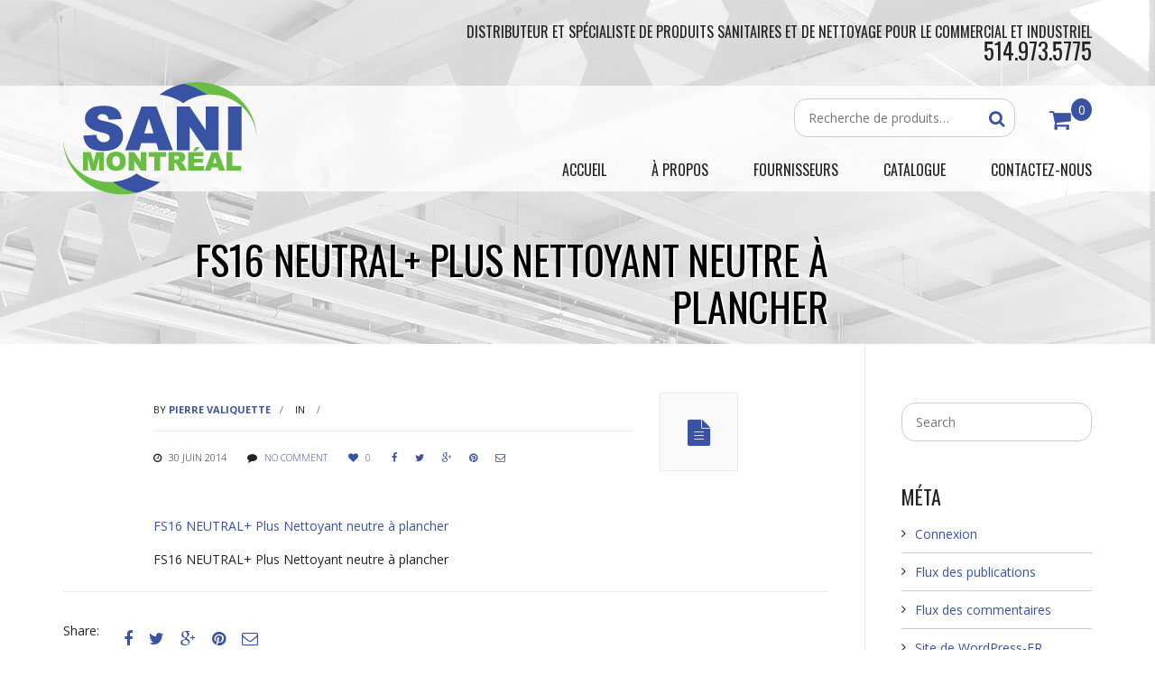

--- FILE ---
content_type: text/html; charset=UTF-8
request_url: https://www.sanimontreal.com/?attachment_id=4371
body_size: 56345
content:
<!DOCTYPE HTML>
<!--[if IE 6]>
<html class="oldie ie6" lang="fr-FR">
<![endif]-->
<!--[if IE 7]>
<html class="oldie ie7" lang="fr-FR">
<![endif]-->
<!--[if IE 8]>
<html class="oldie ie8" lang="fr-FR">
<![endif]-->
<!--[if !(IE 6) | !(IE 7) | !(IE 8)  ]><!-->
<html lang="fr-FR">
<!--<![endif]-->
<head>
    <meta charset="UTF-8" />
    <title>
        FS16 NEUTRAL+ Plus Nettoyant neutre à plancher |     </title>
    <meta charset="UTF-8" />
    <!-- Le HTML5 shim, for IE6-8 support of HTML5 elements -->
    <!--[if lt IE 9]>
        <script src="https://www.sanimontreal.com/wp-content/themes/Mana/assets/js/html5shiv.js"></script>
    <![endif]-->
    <!--[if IE 8]>
        <link rel="stylesheet" href="https://www.sanimontreal.com/wp-content/themes/Mana/assets/css/ie8.css">
    <![endif]-->
    <!--[if IE 7]>
        <link rel="stylesheet" href="https://www.sanimontreal.com/wp-content/themes/Mana/framework/Pagebuilder/css/font-awesome-ie7.min.css">
    <![endif]-->
    <link rel='shortcut icon' href='https://www.sanimontreal.com/wp-content/uploads/favicon-1.png'/><link rel="apple-touch-icon" href="https://www.sanimontreal.com/wp-content/uploads/sm-57.png"><link rel="apple-touch-icon" sizes="114x114" href="https://www.sanimontreal.com/wp-content/uploads/sm-114.png"><link rel="apple-touch-icon" sizes="72x72" href="https://www.sanimontreal.com/wp-content/uploads/sm-72.png"><link rel="apple-touch-icon" sizes="144x144" href="https://www.sanimontreal.com/wp-content/uploads/sm-144.png"><meta name="viewport" content="width=device-width, initial-scale=1.0"><script>var footer = false, colorful_footer = false, non_sticky_menu = false; responsive = true;</script><script>footer = true;var footer_layout = 2;</script><script>non_sticky_menu = true;</script><link href="https://fonts.googleapis.com/css?family=Lato:100,100i,200,200i,300,300i,400,400i,500,500i,600,600i,700,700i,800,800i,900,900i%7COpen+Sans:100,100i,200,200i,300,300i,400,400i,500,500i,600,600i,700,700i,800,800i,900,900i%7CIndie+Flower:100,100i,200,200i,300,300i,400,400i,500,500i,600,600i,700,700i,800,800i,900,900i%7COswald:100,100i,200,200i,300,300i,400,400i,500,500i,600,600i,700,700i,800,800i,900,900i" rel="stylesheet"><meta name='robots' content='max-image-preview:large' />
	<style>img:is([sizes="auto" i], [sizes^="auto," i]) { contain-intrinsic-size: 3000px 1500px }</style>
	<link rel='dns-prefetch' href='//fonts.googleapis.com' />
<link rel="alternate" type="application/rss+xml" title="Sani-Montréal &raquo; Flux" href="https://www.sanimontreal.com/feed/" />
<script>
window._wpemojiSettings = {"baseUrl":"https:\/\/s.w.org\/images\/core\/emoji\/16.0.1\/72x72\/","ext":".png","svgUrl":"https:\/\/s.w.org\/images\/core\/emoji\/16.0.1\/svg\/","svgExt":".svg","source":{"concatemoji":"https:\/\/www.sanimontreal.com\/wp-includes\/js\/wp-emoji-release.min.js?ver=6.8.3"}};
/*! This file is auto-generated */
!function(s,n){var o,i,e;function c(e){try{var t={supportTests:e,timestamp:(new Date).valueOf()};sessionStorage.setItem(o,JSON.stringify(t))}catch(e){}}function p(e,t,n){e.clearRect(0,0,e.canvas.width,e.canvas.height),e.fillText(t,0,0);var t=new Uint32Array(e.getImageData(0,0,e.canvas.width,e.canvas.height).data),a=(e.clearRect(0,0,e.canvas.width,e.canvas.height),e.fillText(n,0,0),new Uint32Array(e.getImageData(0,0,e.canvas.width,e.canvas.height).data));return t.every(function(e,t){return e===a[t]})}function u(e,t){e.clearRect(0,0,e.canvas.width,e.canvas.height),e.fillText(t,0,0);for(var n=e.getImageData(16,16,1,1),a=0;a<n.data.length;a++)if(0!==n.data[a])return!1;return!0}function f(e,t,n,a){switch(t){case"flag":return n(e,"\ud83c\udff3\ufe0f\u200d\u26a7\ufe0f","\ud83c\udff3\ufe0f\u200b\u26a7\ufe0f")?!1:!n(e,"\ud83c\udde8\ud83c\uddf6","\ud83c\udde8\u200b\ud83c\uddf6")&&!n(e,"\ud83c\udff4\udb40\udc67\udb40\udc62\udb40\udc65\udb40\udc6e\udb40\udc67\udb40\udc7f","\ud83c\udff4\u200b\udb40\udc67\u200b\udb40\udc62\u200b\udb40\udc65\u200b\udb40\udc6e\u200b\udb40\udc67\u200b\udb40\udc7f");case"emoji":return!a(e,"\ud83e\udedf")}return!1}function g(e,t,n,a){var r="undefined"!=typeof WorkerGlobalScope&&self instanceof WorkerGlobalScope?new OffscreenCanvas(300,150):s.createElement("canvas"),o=r.getContext("2d",{willReadFrequently:!0}),i=(o.textBaseline="top",o.font="600 32px Arial",{});return e.forEach(function(e){i[e]=t(o,e,n,a)}),i}function t(e){var t=s.createElement("script");t.src=e,t.defer=!0,s.head.appendChild(t)}"undefined"!=typeof Promise&&(o="wpEmojiSettingsSupports",i=["flag","emoji"],n.supports={everything:!0,everythingExceptFlag:!0},e=new Promise(function(e){s.addEventListener("DOMContentLoaded",e,{once:!0})}),new Promise(function(t){var n=function(){try{var e=JSON.parse(sessionStorage.getItem(o));if("object"==typeof e&&"number"==typeof e.timestamp&&(new Date).valueOf()<e.timestamp+604800&&"object"==typeof e.supportTests)return e.supportTests}catch(e){}return null}();if(!n){if("undefined"!=typeof Worker&&"undefined"!=typeof OffscreenCanvas&&"undefined"!=typeof URL&&URL.createObjectURL&&"undefined"!=typeof Blob)try{var e="postMessage("+g.toString()+"("+[JSON.stringify(i),f.toString(),p.toString(),u.toString()].join(",")+"));",a=new Blob([e],{type:"text/javascript"}),r=new Worker(URL.createObjectURL(a),{name:"wpTestEmojiSupports"});return void(r.onmessage=function(e){c(n=e.data),r.terminate(),t(n)})}catch(e){}c(n=g(i,f,p,u))}t(n)}).then(function(e){for(var t in e)n.supports[t]=e[t],n.supports.everything=n.supports.everything&&n.supports[t],"flag"!==t&&(n.supports.everythingExceptFlag=n.supports.everythingExceptFlag&&n.supports[t]);n.supports.everythingExceptFlag=n.supports.everythingExceptFlag&&!n.supports.flag,n.DOMReady=!1,n.readyCallback=function(){n.DOMReady=!0}}).then(function(){return e}).then(function(){var e;n.supports.everything||(n.readyCallback(),(e=n.source||{}).concatemoji?t(e.concatemoji):e.wpemoji&&e.twemoji&&(t(e.twemoji),t(e.wpemoji)))}))}((window,document),window._wpemojiSettings);
</script>
<link rel='stylesheet' id='woocommerce_frontend_styles-css' href='https://www.sanimontreal.com/wp-content/themes/Mana/framework/config-woocommerce/woocommerce-custom-style.css?ver=6.8.3' type='text/css' media='all' />
<link rel='stylesheet' id='snp_styles_reset-css' href='https://www.sanimontreal.com/wp-content/plugins/arscode-ninja-popups/themes/reset.min.css?ver=6.8.3' type='text/css' media='all' />
<link rel='stylesheet' id='snp_styles_builder-css' href='https://www.sanimontreal.com/wp-content/plugins/arscode-ninja-popups/themes/builder/style.css?ver=6.8.3' type='text/css' media='all' />
<link rel='stylesheet' id='layerslider-css' href='https://www.sanimontreal.com/wp-content/plugins/LayerSlider/assets/static/layerslider/css/layerslider.css?ver=8.0.1' type='text/css' media='all' />
<style id='wp-emoji-styles-inline-css' type='text/css'>

	img.wp-smiley, img.emoji {
		display: inline !important;
		border: none !important;
		box-shadow: none !important;
		height: 1em !important;
		width: 1em !important;
		margin: 0 0.07em !important;
		vertical-align: -0.1em !important;
		background: none !important;
		padding: 0 !important;
	}
</style>
<link rel='stylesheet' id='wp-block-library-css' href='https://www.sanimontreal.com/wp-includes/css/dist/block-library/style.min.css?ver=6.8.3' type='text/css' media='all' />
<style id='classic-theme-styles-inline-css' type='text/css'>
/*! This file is auto-generated */
.wp-block-button__link{color:#fff;background-color:#32373c;border-radius:9999px;box-shadow:none;text-decoration:none;padding:calc(.667em + 2px) calc(1.333em + 2px);font-size:1.125em}.wp-block-file__button{background:#32373c;color:#fff;text-decoration:none}
</style>
<style id='global-styles-inline-css' type='text/css'>
:root{--wp--preset--aspect-ratio--square: 1;--wp--preset--aspect-ratio--4-3: 4/3;--wp--preset--aspect-ratio--3-4: 3/4;--wp--preset--aspect-ratio--3-2: 3/2;--wp--preset--aspect-ratio--2-3: 2/3;--wp--preset--aspect-ratio--16-9: 16/9;--wp--preset--aspect-ratio--9-16: 9/16;--wp--preset--color--black: #000000;--wp--preset--color--cyan-bluish-gray: #abb8c3;--wp--preset--color--white: #ffffff;--wp--preset--color--pale-pink: #f78da7;--wp--preset--color--vivid-red: #cf2e2e;--wp--preset--color--luminous-vivid-orange: #ff6900;--wp--preset--color--luminous-vivid-amber: #fcb900;--wp--preset--color--light-green-cyan: #7bdcb5;--wp--preset--color--vivid-green-cyan: #00d084;--wp--preset--color--pale-cyan-blue: #8ed1fc;--wp--preset--color--vivid-cyan-blue: #0693e3;--wp--preset--color--vivid-purple: #9b51e0;--wp--preset--gradient--vivid-cyan-blue-to-vivid-purple: linear-gradient(135deg,rgba(6,147,227,1) 0%,rgb(155,81,224) 100%);--wp--preset--gradient--light-green-cyan-to-vivid-green-cyan: linear-gradient(135deg,rgb(122,220,180) 0%,rgb(0,208,130) 100%);--wp--preset--gradient--luminous-vivid-amber-to-luminous-vivid-orange: linear-gradient(135deg,rgba(252,185,0,1) 0%,rgba(255,105,0,1) 100%);--wp--preset--gradient--luminous-vivid-orange-to-vivid-red: linear-gradient(135deg,rgba(255,105,0,1) 0%,rgb(207,46,46) 100%);--wp--preset--gradient--very-light-gray-to-cyan-bluish-gray: linear-gradient(135deg,rgb(238,238,238) 0%,rgb(169,184,195) 100%);--wp--preset--gradient--cool-to-warm-spectrum: linear-gradient(135deg,rgb(74,234,220) 0%,rgb(151,120,209) 20%,rgb(207,42,186) 40%,rgb(238,44,130) 60%,rgb(251,105,98) 80%,rgb(254,248,76) 100%);--wp--preset--gradient--blush-light-purple: linear-gradient(135deg,rgb(255,206,236) 0%,rgb(152,150,240) 100%);--wp--preset--gradient--blush-bordeaux: linear-gradient(135deg,rgb(254,205,165) 0%,rgb(254,45,45) 50%,rgb(107,0,62) 100%);--wp--preset--gradient--luminous-dusk: linear-gradient(135deg,rgb(255,203,112) 0%,rgb(199,81,192) 50%,rgb(65,88,208) 100%);--wp--preset--gradient--pale-ocean: linear-gradient(135deg,rgb(255,245,203) 0%,rgb(182,227,212) 50%,rgb(51,167,181) 100%);--wp--preset--gradient--electric-grass: linear-gradient(135deg,rgb(202,248,128) 0%,rgb(113,206,126) 100%);--wp--preset--gradient--midnight: linear-gradient(135deg,rgb(2,3,129) 0%,rgb(40,116,252) 100%);--wp--preset--font-size--small: 13px;--wp--preset--font-size--medium: 20px;--wp--preset--font-size--large: 36px;--wp--preset--font-size--x-large: 42px;--wp--preset--spacing--20: 0.44rem;--wp--preset--spacing--30: 0.67rem;--wp--preset--spacing--40: 1rem;--wp--preset--spacing--50: 1.5rem;--wp--preset--spacing--60: 2.25rem;--wp--preset--spacing--70: 3.38rem;--wp--preset--spacing--80: 5.06rem;--wp--preset--shadow--natural: 6px 6px 9px rgba(0, 0, 0, 0.2);--wp--preset--shadow--deep: 12px 12px 50px rgba(0, 0, 0, 0.4);--wp--preset--shadow--sharp: 6px 6px 0px rgba(0, 0, 0, 0.2);--wp--preset--shadow--outlined: 6px 6px 0px -3px rgba(255, 255, 255, 1), 6px 6px rgba(0, 0, 0, 1);--wp--preset--shadow--crisp: 6px 6px 0px rgba(0, 0, 0, 1);}:where(.is-layout-flex){gap: 0.5em;}:where(.is-layout-grid){gap: 0.5em;}body .is-layout-flex{display: flex;}.is-layout-flex{flex-wrap: wrap;align-items: center;}.is-layout-flex > :is(*, div){margin: 0;}body .is-layout-grid{display: grid;}.is-layout-grid > :is(*, div){margin: 0;}:where(.wp-block-columns.is-layout-flex){gap: 2em;}:where(.wp-block-columns.is-layout-grid){gap: 2em;}:where(.wp-block-post-template.is-layout-flex){gap: 1.25em;}:where(.wp-block-post-template.is-layout-grid){gap: 1.25em;}.has-black-color{color: var(--wp--preset--color--black) !important;}.has-cyan-bluish-gray-color{color: var(--wp--preset--color--cyan-bluish-gray) !important;}.has-white-color{color: var(--wp--preset--color--white) !important;}.has-pale-pink-color{color: var(--wp--preset--color--pale-pink) !important;}.has-vivid-red-color{color: var(--wp--preset--color--vivid-red) !important;}.has-luminous-vivid-orange-color{color: var(--wp--preset--color--luminous-vivid-orange) !important;}.has-luminous-vivid-amber-color{color: var(--wp--preset--color--luminous-vivid-amber) !important;}.has-light-green-cyan-color{color: var(--wp--preset--color--light-green-cyan) !important;}.has-vivid-green-cyan-color{color: var(--wp--preset--color--vivid-green-cyan) !important;}.has-pale-cyan-blue-color{color: var(--wp--preset--color--pale-cyan-blue) !important;}.has-vivid-cyan-blue-color{color: var(--wp--preset--color--vivid-cyan-blue) !important;}.has-vivid-purple-color{color: var(--wp--preset--color--vivid-purple) !important;}.has-black-background-color{background-color: var(--wp--preset--color--black) !important;}.has-cyan-bluish-gray-background-color{background-color: var(--wp--preset--color--cyan-bluish-gray) !important;}.has-white-background-color{background-color: var(--wp--preset--color--white) !important;}.has-pale-pink-background-color{background-color: var(--wp--preset--color--pale-pink) !important;}.has-vivid-red-background-color{background-color: var(--wp--preset--color--vivid-red) !important;}.has-luminous-vivid-orange-background-color{background-color: var(--wp--preset--color--luminous-vivid-orange) !important;}.has-luminous-vivid-amber-background-color{background-color: var(--wp--preset--color--luminous-vivid-amber) !important;}.has-light-green-cyan-background-color{background-color: var(--wp--preset--color--light-green-cyan) !important;}.has-vivid-green-cyan-background-color{background-color: var(--wp--preset--color--vivid-green-cyan) !important;}.has-pale-cyan-blue-background-color{background-color: var(--wp--preset--color--pale-cyan-blue) !important;}.has-vivid-cyan-blue-background-color{background-color: var(--wp--preset--color--vivid-cyan-blue) !important;}.has-vivid-purple-background-color{background-color: var(--wp--preset--color--vivid-purple) !important;}.has-black-border-color{border-color: var(--wp--preset--color--black) !important;}.has-cyan-bluish-gray-border-color{border-color: var(--wp--preset--color--cyan-bluish-gray) !important;}.has-white-border-color{border-color: var(--wp--preset--color--white) !important;}.has-pale-pink-border-color{border-color: var(--wp--preset--color--pale-pink) !important;}.has-vivid-red-border-color{border-color: var(--wp--preset--color--vivid-red) !important;}.has-luminous-vivid-orange-border-color{border-color: var(--wp--preset--color--luminous-vivid-orange) !important;}.has-luminous-vivid-amber-border-color{border-color: var(--wp--preset--color--luminous-vivid-amber) !important;}.has-light-green-cyan-border-color{border-color: var(--wp--preset--color--light-green-cyan) !important;}.has-vivid-green-cyan-border-color{border-color: var(--wp--preset--color--vivid-green-cyan) !important;}.has-pale-cyan-blue-border-color{border-color: var(--wp--preset--color--pale-cyan-blue) !important;}.has-vivid-cyan-blue-border-color{border-color: var(--wp--preset--color--vivid-cyan-blue) !important;}.has-vivid-purple-border-color{border-color: var(--wp--preset--color--vivid-purple) !important;}.has-vivid-cyan-blue-to-vivid-purple-gradient-background{background: var(--wp--preset--gradient--vivid-cyan-blue-to-vivid-purple) !important;}.has-light-green-cyan-to-vivid-green-cyan-gradient-background{background: var(--wp--preset--gradient--light-green-cyan-to-vivid-green-cyan) !important;}.has-luminous-vivid-amber-to-luminous-vivid-orange-gradient-background{background: var(--wp--preset--gradient--luminous-vivid-amber-to-luminous-vivid-orange) !important;}.has-luminous-vivid-orange-to-vivid-red-gradient-background{background: var(--wp--preset--gradient--luminous-vivid-orange-to-vivid-red) !important;}.has-very-light-gray-to-cyan-bluish-gray-gradient-background{background: var(--wp--preset--gradient--very-light-gray-to-cyan-bluish-gray) !important;}.has-cool-to-warm-spectrum-gradient-background{background: var(--wp--preset--gradient--cool-to-warm-spectrum) !important;}.has-blush-light-purple-gradient-background{background: var(--wp--preset--gradient--blush-light-purple) !important;}.has-blush-bordeaux-gradient-background{background: var(--wp--preset--gradient--blush-bordeaux) !important;}.has-luminous-dusk-gradient-background{background: var(--wp--preset--gradient--luminous-dusk) !important;}.has-pale-ocean-gradient-background{background: var(--wp--preset--gradient--pale-ocean) !important;}.has-electric-grass-gradient-background{background: var(--wp--preset--gradient--electric-grass) !important;}.has-midnight-gradient-background{background: var(--wp--preset--gradient--midnight) !important;}.has-small-font-size{font-size: var(--wp--preset--font-size--small) !important;}.has-medium-font-size{font-size: var(--wp--preset--font-size--medium) !important;}.has-large-font-size{font-size: var(--wp--preset--font-size--large) !important;}.has-x-large-font-size{font-size: var(--wp--preset--font-size--x-large) !important;}
:where(.wp-block-post-template.is-layout-flex){gap: 1.25em;}:where(.wp-block-post-template.is-layout-grid){gap: 1.25em;}
:where(.wp-block-columns.is-layout-flex){gap: 2em;}:where(.wp-block-columns.is-layout-grid){gap: 2em;}
:root :where(.wp-block-pullquote){font-size: 1.5em;line-height: 1.6;}
</style>
<link rel='stylesheet' id='contact-form-7-css' href='https://www.sanimontreal.com/wp-content/plugins/contact-form-7/includes/css/styles.css?ver=6.1.3' type='text/css' media='all' />
<style id='woocommerce-inline-inline-css' type='text/css'>
.woocommerce form .form-row .required { visibility: visible; }
</style>
<link rel='stylesheet' id='brands-styles-css' href='https://www.sanimontreal.com/wp-content/plugins/woocommerce/assets/css/brands.css?ver=10.3.7' type='text/css' media='all' />
<link rel='stylesheet' id='blox-style-css' href='https://www.sanimontreal.com/wp-content/themes/Mana/framework/Pagebuilder/css/packages.min.css?ver=6.8.3' type='text/css' media='all' />
<link rel='stylesheet' id='themeton-google-font-menu-css' href='https://fonts.googleapis.com/css?family=Oswald%3A300%2C400%2C700%2C800&#038;ver=6.8.3' type='text/css' media='all' />
<link rel='stylesheet' id='themeton-google-font-body-css' href='https://fonts.googleapis.com/css?family=Open+Sans%3A300%2C400%2C700%2C800&#038;ver=6.8.3' type='text/css' media='all' />
<link rel='stylesheet' id='themeton-css-grid-css' href='https://www.sanimontreal.com/wp-content/themes/Mana/assets/css/bootstrap.css?ver=6.8.3' type='text/css' media='all' />
<link rel='stylesheet' id='mana-style-css' href='https://www.sanimontreal.com/wp-content/themes/sws/style.css?ver=6.8.3' type='text/css' media='all' />
<link rel='stylesheet' id='themeton-css-responsive-css' href='https://www.sanimontreal.com/wp-content/themes/Mana/assets/css/responsive.css?ver=6.8.3' type='text/css' media='all' />
<script src="https://www.sanimontreal.com/wp-includes/js/jquery/jquery.min.js?ver=3.7.1" id="jquery-core-js"></script>
<script src="https://www.sanimontreal.com/wp-includes/js/jquery/jquery-migrate.min.js?ver=3.4.1" id="jquery-migrate-js"></script>
<script id="layerslider-utils-js-extra">
var LS_Meta = {"v":"8.0.1","fixGSAP":"1"};
</script>
<script src="https://www.sanimontreal.com/wp-content/plugins/LayerSlider/assets/static/layerslider/js/layerslider.utils.js?ver=8.0.1" id="layerslider-utils-js"></script>
<script src="https://www.sanimontreal.com/wp-content/plugins/LayerSlider/assets/static/layerslider/js/layerslider.kreaturamedia.jquery.js?ver=8.0.1" id="layerslider-js"></script>
<script src="https://www.sanimontreal.com/wp-content/plugins/LayerSlider/assets/static/layerslider/js/layerslider.transitions.js?ver=8.0.1" id="layerslider-transitions-js"></script>
<script src="https://www.sanimontreal.com/wp-content/plugins/webloft/webloft.js?ver=6.8.3" id="custom-script-js"></script>
<script src="https://www.sanimontreal.com/wp-content/plugins/woocommerce/assets/js/jquery-blockui/jquery.blockUI.min.js?ver=2.7.0-wc.10.3.7" id="wc-jquery-blockui-js" defer data-wp-strategy="defer"></script>
<script id="wc-add-to-cart-js-extra">
var wc_add_to_cart_params = {"ajax_url":"\/wp-admin\/admin-ajax.php","wc_ajax_url":"\/?wc-ajax=%%endpoint%%","i18n_view_cart":"Voir le panier","cart_url":"https:\/\/www.sanimontreal.com\/panier\/","is_cart":"","cart_redirect_after_add":"yes"};
</script>
<script src="https://www.sanimontreal.com/wp-content/plugins/woocommerce/assets/js/frontend/add-to-cart.min.js?ver=10.3.7" id="wc-add-to-cart-js" defer data-wp-strategy="defer"></script>
<script src="https://www.sanimontreal.com/wp-content/plugins/woocommerce/assets/js/js-cookie/js.cookie.min.js?ver=2.1.4-wc.10.3.7" id="wc-js-cookie-js" defer data-wp-strategy="defer"></script>
<script id="woocommerce-js-extra">
var woocommerce_params = {"ajax_url":"\/wp-admin\/admin-ajax.php","wc_ajax_url":"\/?wc-ajax=%%endpoint%%","i18n_password_show":"Afficher le mot de passe","i18n_password_hide":"Masquer le mot de passe"};
</script>
<script src="https://www.sanimontreal.com/wp-content/plugins/woocommerce/assets/js/frontend/woocommerce.min.js?ver=10.3.7" id="woocommerce-js" defer data-wp-strategy="defer"></script>
<meta name="generator" content="Powered by LayerSlider 8.0.1 - Build Heros, Sliders, and Popups. Create Animations and Beautiful, Rich Web Content as Easy as Never Before on WordPress." />
<!-- LayerSlider updates and docs at: https://layerslider.com -->
<link rel="https://api.w.org/" href="https://www.sanimontreal.com/wp-json/" /><link rel="alternate" title="JSON" type="application/json" href="https://www.sanimontreal.com/wp-json/wp/v2/media/4371" /><link rel='shortlink' href='https://www.sanimontreal.com/?p=4371' />
<link rel="alternate" title="oEmbed (JSON)" type="application/json+oembed" href="https://www.sanimontreal.com/wp-json/oembed/1.0/embed?url=https%3A%2F%2Fwww.sanimontreal.com%2F%3Fattachment_id%3D4371" />
<link rel="alternate" title="oEmbed (XML)" type="text/xml+oembed" href="https://www.sanimontreal.com/wp-json/oembed/1.0/embed?url=https%3A%2F%2Fwww.sanimontreal.com%2F%3Fattachment_id%3D4371&#038;format=xml" />
<script type="text/javascript" src="/wp-content/themes/sws/js/sws.js"></script><script type="text/javascript">
			var metro_frontend_ajax = "https://www.sanimontreal.com/wp-admin/admin-ajax.php";
		  </script><script>
                var blox_plugin_path = "https://www.sanimontreal.com/wp-content/themes/Mana/framework/Pagebuilder/";
          </script>	<noscript><style>.woocommerce-product-gallery{ opacity: 1 !important; }</style></noscript>
	<!-- CSS from Theme Options Panel -->
<style type='text/css'>
body{background-color:#ffffff;}
#message_bar{background-color:#53a67b;}
#content{color:#222222;}
#header{background-color:#ffffff;}
.wide_menu{background-color:#ffffff}.wide_menu #searchform div#s_input:after{border-left-color:#ffffff}.wide_menu #searchform div#s_input:before{border-left-color:rgba(0,0,0,.2)}
#top_bar,#top_bar ul.social_icon li a::after{background-color:transparent;}
#sub_footer,#sub_footer ul.social_icon li a::after{background-color:#1a1f20;}
body{background-image:url('https://www.sanimontreal.com/wp-content/uploads/bg_home.jpg');
background-repeat:no-repeat;
background-position:top center;
background-attachment:scroll;}
#footer{background-color:#0a0a0a;}
#footer{background-image:url('https://www.sanimontreal.com/wp-content/uploads/bg_footer.jpg');
background-repeat:no-repeat;
background-position:top left;
background-attachment:scroll;}
body{font-size:14px}
body{font-family:arial}
body{font-style:normal}
.metro_menu ul li a > .menu_text,.icon_menu ul.menu li a,.default_menu ul.menu li a,.wide_menu ul.menu li a {font-size:16px}
h3.widget_title{font-size:22px}
.menu{font-family:'Oswald'}
h1,h2,h3,h4,h5,h6{font-family:'Oswald'}
body{font-family:'Open Sans'}
    /*woocommerce*/
    footer.cart_buttons a.button,
    /*elements*/
    .post-filter > span a,
    .post-filter > span:hover a::before {
        color: #3a52a5;
    }
    /*style*/
    ul.menu ul .menu_item .new:after,
    #feature, #error-404 input[type="submit"], 
    input[type="button"], input[type="reset"], input[type="submit"],
    .tt_widget_thumb,
    .tagcloud a,
    .widget_social ul li a, ul.social_icon li a,
    .widget_pages ul li.current_page_item, .widget ul.menu li.menu.current_menu_item,
    .widget_archive ul li span, .widget_categories ul li span, .widget_product_categories ul li span,
    /*woocommere custom*/
    .woocommerce span.onsale,
    .woocommerce-page span.onsale,

    .woocommerce ul.products li.product:hover,
    .woocommerce-page ul.products li.product:hover,

    footer.cart_buttons a.button,

    .woocommerce a.button,
    .woocommerce-page a.button,
    .woocommerce button.button,
    .woocommerce-page button.button,
    .woocommerce input.button,
    .woocommerce-page input.button,
    .woocommerce #respond input#submit,
    .woocommerce-page #respond input#submit,
    .woocommerce #content input.button,
    .woocommerce-page #content input.button,

    .woocommerce a.button.alt,
    .woocommerce-page a.button.alt,
    .woocommerce button.button.alt,
    .woocommerce-page button.button.alt,
    .woocommerce input.button.alt,
    .woocommerce-page input.button.alt,
    .woocommerce #respond input#submit.alt,
    .woocommerce-page #respond input#submit.alt,
    .woocommerce #content input.button.alt,
    .woocommerce-page #content input.button.alt,

    .woocommerce .addresses .title .edit,
    .woocommerce-page .addresses .title .edit,

    .price_slider_wrapper .ui-slider-handle,

    .woocommerce span.onsale,
    .woocommerce-page span.onsale,

    /*elements*/
    .jp-play-bar,
    .blox_elem_button_default,
    .blox_elem_divider.style7,
    .blox_elem_divider.style8{
        background-color: #3a52a5;
    }
    /*style*/
    #error-404 input[type="text"], article.portfolio,
    /*woocommerce*/
    .woocommerce nav.woocommerce-pagination ul,
    .woocommerce-page nav.woocommerce-pagination ul,
    .woocommerce #content nav.woocommerce-pagination ul,
    .woocommerce-page #content nav.woocommerce-pagination ul,

    .woocommerce ul.products li.product:hover,
    .woocommerce-page ul.products li.product:hover,
    /*elements*/
    .blog_big .entry_content_big_container,
    .blog_big.blog_list_view,
    .blog_medium,
    .grid_entry article.entry:hover,
    .grid_entry .centered_portfolio article.entry,
    .format_quote blockquote,
    .grid_pager .tt-pager-pagination,
    .metro .tt-pager-pagination,
    .post-filter,
    .blox_gallery.gallery_layout_slider .gallery_pager span.cycle-pager-active{
        border-color: #3a52a5;
    }
    .blox_elem_image_frame:hover .blox_elem_image_frame_hover,
    .blox_gallery .gallery_preview .preview_panel .hover, .blox_gallery .gallery_thumbs .hover,
    .entry_media:hover .entry_hover{background-color:rgba(58,82,165,0.9)}
    #feature h1.page_title, #feature a, #feature{ color:#000000 !important; }#feature{ background-color:transparent; }.wide_menu ul.menu li a,nav.mainmenu a{color:#222222}
.wide_menu ul.menu li a:hover,nav.mainmenu ul.menu li a:hover,ul.menu li a:hover,.icon_menu ul.menu li a:hover, ul.menu li a.active{color:#69bd45}
a{color:#3a52a5}
a:hover{color:#69bd45}
h1,h2,h3,h4,h5,h6{color:#3a52a5} h3.widget_title{color:#222222} #footer h3.widget_title{color:#ffffff} </style>
        <meta property="og:url" content="https://www.sanimontreal.com" />
    <meta property="og:type" content="website" />
    <meta property="og:title" content="Sani-Montréal" />
    <meta property="og:description" content="Distributeur de produits sanitaires" />
    <meta property="og:image" content="https://www.sanimontreal.com/wp-content/uploads/FS16-NEUTRAL+-Plus-Nettoyant-neutre-à-plancher.pdf" />
    </head>
<body class="attachment wp-singular attachment-template-default single single-attachment postid-4371 attachmentid-4371 attachment-pdf wp-theme-Mana wp-child-theme-sws theme-Mana woocommerce-no-js" style=''>
    <div class="wrapper">
            <!-- Start Top Bar -->
    <div id="top_bar" class="">
        <div class="container">
            <div class="row">
                <div class="col-lg-3 col-sm-3 col-xs-3 col-md-3">
                    <div class="top_left">
                                            </div><!-- end top_left -->
                </div>
                <div class="col-lg-9 col-sm-9 col-xs-9 col-md-9">
                    <div class="top_right">
                        Distributeur et spécialiste de produits sanitaires et de nettoyage pour le Commercial et industriel<span>514.973.5775</span>                    </div><!-- end top_right -->
                </div>
            </div><!-- end row -->
        </div><!-- end container -->
    </div><!-- End Top Bar -->
    
<!-- Start Header -->
<header id="header" class=" " >
    <!-- Start Container -->
    <div class="container">
        <div class="row">
            <div class="col-xs-12 col-sm-12 col-md-4 col-lg-3">
                <div id="logo">
                    <a href="https://www.sanimontreal.com"><img src='https://www.sanimontreal.com/wp-content/uploads/sani-montreal.png' alt='Sani-Montréal – Distributeur de produits sanitaires' class='normal' /></a>
                    <h1 style='display:none'><a href="https://www.sanimontreal.com">Sani-Montréal : Distributeur de produits sanitaires</a></h1>
                </div>            </div>
            <div class="col-xs-12 col-sm-12 col-md-8 col-lg-9">
				<div class="search-cart align_right">
					<div class="woocommerce_cart"><i class="icon-shopping-cart"></i><span>0</span><div class="woocommerce_cart_wrapper"><div class="woocommerce_cart_items"><div class="cart_item_title">0 item(s) dans votre panier d'achat</div><ul></ul><div class="cart_item_bottom">
                        <span><a href="https://www.sanimontreal.com/panier/">Sac d'achat</a></span>
                        <span><a href="https://www.sanimontreal.com/commande/">Continuer</a></span>
                        <div class="clearfix"></div>
                      </div></div></div></div><div id="woo_added_cart_msg">
                <span class="icon_wrapper"><i class="icon-shopping-cart"></i></span>
                <span class="msg"><span class="item_name"></span> was added to the cart</span>
              </div>
<form role="search" method="get" class="woocommerce-product-search" action="https://www.sanimontreal.com/">

	<input type="search" id="woocommerce-product-search-field-0" class="search-field" placeholder="Recherche de produits…" value="" name="s" />
	<button type="submit"><i class="icon-search icon-large"></i></button>
	<input type="hidden" name="post_type" value="product" />
</form>
				</div>
                <div class="default_menu align_right clear">
                    <nav class="mainmenu hidden-xs hidden-sm visible-md visible-lg"><ul class="menu"><li id="menu-item-2824" class="  menu-item menu-item-type-post_type menu-item-object-page menu-item-home menu-item-2824">
                        <a href="https://www.sanimontreal.com/"  style="">
                        	<span class=""></span>
                            <span class="menu_text">Accueil</span>
                            
                        </a>
                        
                      </li><li id="menu-item-2837" class="  menu-item menu-item-type-post_type menu-item-object-page menu-item-2837">
                        <a href="https://www.sanimontreal.com/pages/a-propos/"  style="">
                        	<span class=""></span>
                            <span class="menu_text">À propos</span>
                            
                        </a>
                        
                      </li><li id="menu-item-11669" class="  menu-item menu-item-type-post_type menu-item-object-page menu-item-11669">
                        <a href="https://www.sanimontreal.com/fournisseurs/"  style="">
                        	<span class=""></span>
                            <span class="menu_text">Fournisseurs</span>
                            
                        </a>
                        
                      </li><li id="menu-item-2828" class="  menu-item menu-item-type-post_type menu-item-object-page menu-item-2828">
                        <a href="https://www.sanimontreal.com/catalogue/"  style="">
                        	<span class=""></span>
                            <span class="menu_text">Catalogue</span>
                            
                        </a>
                        
                      </li><li id="menu-item-2835" class="  menu-item menu-item-type-post_type menu-item-object-page menu-item-2835">
                        <a href="https://www.sanimontreal.com/pages/contact/"  style="">
                        	<span class=""></span>
                            <span class="menu_text">Contactez-nous</span>
                            
                        </a>
                        
                      </li></ul></nav>                </div>
            </div>
            <a href="https://www.sanimontreal.com/panier/" class="show-mobile-cart visible-xs visible-sm hidden-md hidden-lg"><i class="icon-shopping-cart"></i></a>        </div>
    </div><!-- End Row -->
    <!-- End Container -->
</header>
    <!-- Start Feature -->
    <div id="feature" class="">

        <!-- Start Container -->
        <div class="container">
            <div class="row">
                <div class="col-xs-12 col-md-12 col-lg-9 col-sm-12">
                    <h1 class="page_title">FS16 NEUTRAL+ Plus Nettoyant neutre à plancher</h1>
                </div>
                <div class="col-xs-12 col-md-12 col-lg-3 col-sm-12">
                                    </div>
            </div>
        </div>
        <!-- End Container -->

    </div>
    <!-- End Feature -->
    <!-- Start Content -->
    <section id="content" class="">
        <!-- Start Container -->
        <div class="container">
            <div class="row">

                <div class="col-xs-12 col-md-9 col-lg-9 col-sm-8">
                    <div id="primary" class="content left_content">

                        <article itemscope="" itemtype="http://schema.org/BlogPosting" class="entry format_standard blog_medium medium_top_image clearfix">
                            
                                                        <div class="entry_meta">
                                <ul class="top_meta">
                                    <li class="meta_author">BY <a href="https://www.sanimontreal.com/author/pierrevaliquette/" title="Articles par Pierre Valiquette" rel="author">Pierre Valiquette</a></li>
                                    <li itemprop="keywords" class="entry_category">IN </li>
                                    <li></li>
                                </ul>
                                <ul class="bottom_meta">
                                    <li itemprop="dateCreated"class="meta_date"><i class="icon-time"></i> 30 juin 2014</li>
                                    <li itemprop="comment"class="meta_comment"><i class="icon-comment"></i> <a href='https://www.sanimontreal.com/?attachment_id=4371#respond' title='No comment' class='comment-count'>No comment</a></li>
                                    <li class="meta_like"><a href="javascript:;" rel="post-like-4371" class=""><i class="icon-heart"></i> <span>0</span></a></li>
                                    <li class="post_share_icon"><a href="https://www.facebook.com/sharer/sharer.php?u=https://www.sanimontreal.com/?attachment_id=4371" title="Facebook" target="_blank">&#xf09a;</a></li><li class="post_share_icon"><a href="https://twitter.com/share?url=https://www.sanimontreal.com/?attachment_id=4371" title="Twitter" target="_blank">&#xf099;</a></li><li class="post_share_icon"><a href="https://plus.google.com/share?url=https://www.sanimontreal.com/?attachment_id=4371" title="GooglePlus" target="_blank">&#xf0d5;</a></li><li class="post_share_icon"><a href="//pinterest.com/pin/create/button/?url=https://www.sanimontreal.com/?attachment_id=4371&media=&description=FS16 NEUTRAL+ Plus Nettoyant neutre à plancher" title="Pinterest" target="_blank">&#xf0d2;</a></li><li class="post_share_icon"><a href="mailto:?subject=FS16 NEUTRAL+ Plus Nettoyant neutre à plancher&body=FS16 NEUTRAL+ Plus Nettoyant neutre à plancherhttps://www.sanimontreal.com/?attachment_id=4371" title="Email" target="_blank">&#xf003;</a></li>                                </ul>
                                <a href="" title=" posts" class="entry_format"></a>
                            </div>
                            <div class="entry_content">
                                <p class="attachment"><a href='https://www.sanimontreal.com/wp-content/uploads/FS16-NEUTRAL+-Plus-Nettoyant-neutre-à-plancher.pdf'>FS16 NEUTRAL+ Plus Nettoyant neutre à plancher</a></p>
<p>FS16 NEUTRAL+ Plus Nettoyant neutre à plancher</p>
                            </div>
                                                        <div class="single_footer">
                                <div class="row">
                                    <div class="col-xs-12 col-xxs-6 col-sm-6 col-md-6 col-lg-6">
                                        <span class="sf_text">Share: </span><ul class="post_share"><li class="post_share_icon"><a href="https://www.facebook.com/sharer/sharer.php?u=https://www.sanimontreal.com/?attachment_id=4371" title="Facebook" target="_blank">&#xf09a;</a></li><li class="post_share_icon"><a href="https://twitter.com/share?url=https://www.sanimontreal.com/?attachment_id=4371" title="Twitter" target="_blank">&#xf099;</a></li><li class="post_share_icon"><a href="https://plus.google.com/share?url=https://www.sanimontreal.com/?attachment_id=4371" title="GooglePlus" target="_blank">&#xf0d5;</a></li><li class="post_share_icon"><a href="//pinterest.com/pin/create/button/?url=https://www.sanimontreal.com/?attachment_id=4371&media=&description=FS16 NEUTRAL+ Plus Nettoyant neutre à plancher" title="Pinterest" target="_blank">&#xf0d2;</a></li><li class="post_share_icon"><a href="mailto:?subject=FS16 NEUTRAL+ Plus Nettoyant neutre à plancher&body=FS16 NEUTRAL+ Plus Nettoyant neutre à plancherhttps://www.sanimontreal.com/?attachment_id=4371" title="Email" target="_blank">&#xf003;</a></li></ul>                                    </div>
                                    <div class="col-xs-12 col-xxs-6 col-sm-6 col-md-6 col-lg-6">
                                        <span class="sf_text"></span>
                                        <div class="post_tags">
                                            <div class="tagcloud">
                                                                                            </div>
                                        </div>
                                    </div>
                                </div>
                            </div>
                        </article>
                                            </div><!-- end #primary -->
                </div><!-- end grid -->

            <div class="col-xs-12 col-sm-12 col-md-3 col-lg-3"><div id="sidebar" class="sidebar_area right_sidebar"><div id="search-2" class="widget widget_search"><form role="search" method="get" id="searchform" action="https://www.sanimontreal.com/" >
    <div>
    <input type="submit" id="searchsubmit" value=""/>
    <input type="text" value="" name="s" id="s" placeholder="Search" />    
    </div>
    </form></div><div id="meta-2" class="widget widget_meta"><h3 class="widget_title">Méta</h3>
		<ul>
						<li><a href="https://www.sanimontreal.com/wp-login.php">Connexion</a></li>
			<li><a href="https://www.sanimontreal.com/feed/">Flux des publications</a></li>
			<li><a href="https://www.sanimontreal.com/comments/feed/">Flux des commentaires</a></li>

			<li><a href="https://fr.wordpress.org/">Site de WordPress-FR</a></li>
		</ul>

		</div></div></div>            </div><!-- end row -->
        </div><!-- end container -->
    </section>

        <!-- Start Footer -->
    <footer id="footer" class="clearfix">
        <div class="container">
            <div class="row">
                <div class='footer_widget_container col-xs-12 col-sm-3 col-md-3 col-lg-3 light' ><div id="text-4" class="widget widget_text"><h3 class="widget_title">Sani Montréal</h3>			<div class="textwidget"><p>Distributeur de produits sanitaires et de produits de nettoyage pour le domaine commercial et industriel.</p>
<p>6135 Boulevard Couture<br />
St-Léonard, Québec<br />
Canada H1P 3G7</p>
<p>Tél. : 1 514 973 5775</p>
</div>
		</div><div id="nav_menu-8" class="widget widget_nav_menu"><div class="menu-menu-principal-fr-container"><ul id="menu-menu-principal-fr" class="menu"><li id="menu-item-2824" class="menu-item menu-item-type-post_type menu-item-object-page menu-item-home menu-item-2824"><a href="https://www.sanimontreal.com/">Accueil</a></li>
<li id="menu-item-2837" class="menu-item menu-item-type-post_type menu-item-object-page menu-item-2837"><a href="https://www.sanimontreal.com/pages/a-propos/">À propos</a></li>
<li id="menu-item-11669" class="menu-item menu-item-type-post_type menu-item-object-page menu-item-11669"><a href="https://www.sanimontreal.com/fournisseurs/">Fournisseurs</a></li>
<li id="menu-item-2828" class="menu-item menu-item-type-post_type menu-item-object-page menu-item-2828"><a href="https://www.sanimontreal.com/catalogue/">Catalogue</a></li>
<li id="menu-item-2835" class="menu-item menu-item-type-post_type menu-item-object-page menu-item-2835"><a href="https://www.sanimontreal.com/pages/contact/">Contactez-nous</a></li>
</ul></div></div></div><div class='footer_widget_container col-xs-12 col-sm-9 col-md-9 col-lg-9 light' ><div id="nav_menu-7" class="widget widget_nav_menu"><div class="menu-menu-catalogue-3-container"><ul id="menu-menu-catalogue-3" class="menu"><li id="menu-item-11675" class="menu-item menu-item-type-custom menu-item-object-custom menu-item-11675"><a href="https://www.sanimontreal.com/categorie-produit/produits-papier/">Produits de papier</a></li>
<li id="menu-item-11676" class="menu-item menu-item-type-custom menu-item-object-custom menu-item-11676"><a href="https://www.sanimontreal.com/categorie-produit/produits-pharmacie-soins/">Produits de pharmacie et de soins</a></li>
<li id="menu-item-11677" class="menu-item menu-item-type-custom menu-item-object-custom menu-item-11677"><a href="https://www.sanimontreal.com/categorie-produit/sacs-a-ordures-autres-sacs/">Sacs à ordures et autres sacs</a></li>
<li id="menu-item-11678" class="menu-item menu-item-type-custom menu-item-object-custom menu-item-11678"><a href="https://www.sanimontreal.com/categorie-produit/securite/">Sécurité</a></li>
<li id="menu-item-11679" class="menu-item menu-item-type-custom menu-item-object-custom menu-item-11679"><a href="https://www.sanimontreal.com/categorie-produit/services/">Services</a></li>
<li id="menu-item-11680" class="menu-item menu-item-type-custom menu-item-object-custom menu-item-11680"><a href="https://www.sanimontreal.com/categorie-produit/soins-hygiene-corporelle/">Soins et hygiène corporelle</a></li>
<li id="menu-item-11681" class="menu-item menu-item-type-custom menu-item-object-custom menu-item-11681"><a href="https://www.sanimontreal.com/categorie-produit/tampons-eponges/">Tampons et Éponges</a></li>
<li id="menu-item-11682" class="menu-item menu-item-type-custom menu-item-object-custom menu-item-11682"><a href="https://www.sanimontreal.com/categorie-produit/tapis/">Tapis</a></li>
</ul></div></div><div id="nav_menu-4" class="widget widget_nav_menu"><div class="menu-menu-catalogue-2-container"><ul id="menu-menu-catalogue-2" class="menu"><li id="menu-item-4110" class="menu-item menu-item-type-custom menu-item-object-custom menu-item-4110"><a href="https://www.sanimontreal.com/categorie-produit/produits-entretien/">Produits d’entretien</a></li>
<li id="menu-item-4106" class="menu-item menu-item-type-custom menu-item-object-custom menu-item-4106"><a href="https://www.sanimontreal.com/categorie-produit/produits-pour-lave-vaisselle/">Produits pour lave-vaisselle</a></li>
<li id="menu-item-4104" class="menu-item menu-item-type-custom menu-item-object-custom menu-item-4104"><a href="https://www.sanimontreal.com/categorie-produit/poubelles-et-corbeilles/">Poubelles et corbeilles</a></li>
<li id="menu-item-5421" class="menu-item menu-item-type-custom menu-item-object-custom menu-item-5421"><a href="https://www.sanimontreal.com/categorie-produit/produits-pour-lessive/">Produits pour lessive</a></li>
<li id="menu-item-11671" class="menu-item menu-item-type-custom menu-item-object-custom menu-item-11671"><a href="https://www.sanimontreal.com/categorie-produit/equipements-industriels/">Équipements industriels</a></li>
<li id="menu-item-11672" class="menu-item menu-item-type-custom menu-item-object-custom menu-item-11672"><a href="https://www.sanimontreal.com/categorie-produit/gants/">Gants</a></li>
<li id="menu-item-11673" class="menu-item menu-item-type-custom menu-item-object-custom menu-item-11673"><a href="https://www.sanimontreal.com/categorie-produit/polisseuses-et-tampons/">Polisseuses et tampons</a></li>
<li id="menu-item-11674" class="menu-item menu-item-type-custom menu-item-object-custom menu-item-11674"><a href="https://www.sanimontreal.com/categorie-produit/produits-pour-agro-alimentaire/">Produits pour Agro-alimentaire</a></li>
</ul></div></div><div id="nav_menu-3" class="widget widget_nav_menu"><h3 class="widget_title">Catalogue</h3><div class="menu-menu-catalogue-container"><ul id="menu-menu-catalogue" class="menu"><li id="menu-item-4008" class="menu-item menu-item-type-custom menu-item-object-custom menu-item-4008"><a href="https://www.sanimontreal.com/categorie-produit/accessoires-divers/">Accessoires-divers</a></li>
<li id="menu-item-4009" class="menu-item menu-item-type-custom menu-item-object-custom menu-item-4009"><a href="https://www.sanimontreal.com/categorie-produit/automobile/" title="Esthétique Automobile">Automobile</a></li>
<li id="menu-item-4010" class="menu-item menu-item-type-custom menu-item-object-custom menu-item-4010"><a href="https://www.sanimontreal.com/categorie-produit/balais-brosses-vadrouilles/">Balais, brosses et vadrouilles</a></li>
<li id="menu-item-4011" class="menu-item menu-item-type-custom menu-item-object-custom menu-item-4011"><a href="https://www.sanimontreal.com/categorie-produit/chariots-seaux-essoreuses/">Chariots, seaux et essoreuses</a></li>
<li id="menu-item-4012" class="menu-item menu-item-type-custom menu-item-object-custom menu-item-4012"><a href="https://www.sanimontreal.com/categorie-produit/chiffons/">Chiffons</a></li>
<li id="menu-item-4013" class="menu-item menu-item-type-custom menu-item-object-custom menu-item-4013"><a href="https://www.sanimontreal.com/categorie-produit/couches-et-lingettes/">Couches et Lingettes</a></li>
<li id="menu-item-4014" class="menu-item menu-item-type-custom menu-item-object-custom menu-item-4014"><a href="https://www.sanimontreal.com/categorie-produit/distributrices-doseurs/">Distributrices-doseurs</a></li>
<li id="menu-item-11670" class="menu-item menu-item-type-custom menu-item-object-custom menu-item-11670"><a href="https://www.sanimontreal.com/categorie-produit/emballages-industriels/">Emballages Industriels</a></li>
</ul></div></div></div>            </div><!-- End row -->
        </div><!-- End container -->
					<!-- Start sub footer -->
			<div id="sub_footer" class="sub_footer light">
				<div class="container">
					<div class="row">
						<div class="col-xs-12 col-md-3 col-lg-3 col-sm-3">
							<img src="https://www.sanimontreal.com/wp-content/themes/Mana/../sws/images/sani-montreal-w.png" />
						</div>
						<div class="col-xs-12 col-md-6 col-lg-6 col-sm-6 align_center">
							© Sani Montréal Tous droits réservés.<a href='http://www.starwebsolution.com' target='_blank'>Réalisation StarWeb Solution</a>						</div>
						<div class="col-xs-12 col-md-3 col-lg-3 col-sm-3 align_right">
							<span class="gototop">Retour en haut <i class="icon-arrow-up"></i></span>						</div>
					</div><!-- End row -->
				</div><!-- End container -->
			</div>
			<!-- End sub footer -->
		    </footer>
    <!-- End Footer -->
<script>

  (function(i,s,o,g,r,a,m){i['GoogleAnalyticsObject']=r;i[r]=i[r]||function(){
  (i[r].q=i[r].q||[]).push(arguments)},i[r].l=1*new Date();a=s.createElement(o),
  m=s.getElementsByTagName(o)[0];a.async=1;a.src=g;m.parentNode.insertBefore(a,m)
  })(window,document,'script','//www.google-analytics.com/analytics.js','ga');

  ga('create', 'UA-54011921-1', 'auto');
  ga('send', 'pageview');

</script>
<style>
#footer .wpcf7-form textarea {
    color: #fff;
}
</style>
<script type="speculationrules">
{"prefetch":[{"source":"document","where":{"and":[{"href_matches":"\/*"},{"not":{"href_matches":["\/wp-*.php","\/wp-admin\/*","\/wp-content\/uploads\/*","\/wp-content\/*","\/wp-content\/plugins\/*","\/wp-content\/themes\/sws\/*","\/wp-content\/themes\/Mana\/*","\/*\\?(.+)"]}},{"not":{"selector_matches":"a[rel~=\"nofollow\"]"}},{"not":{"selector_matches":".no-prefetch, .no-prefetch a"}}]},"eagerness":"conservative"}]}
</script>
    <script>
        var snp_f = [];
        var snp_hostname = new RegExp(location.host);
        var snp_http = new RegExp("^(http|https)://", "i");
        var snp_cookie_path = '/';
        var snp_ajax_url = 'https://www.sanimontreal.com/wp-admin/admin-ajax.php';
        var snp_ignore_cookies = false;
        var snp_enable_analytics_events = false;
        var snp_enable_mobile = true;
        var snp_use_in_all = 'false';
        var snp_excluded_urls = [];
            </script>
    <div class="snp-root">
        <input type="hidden" id="snp_popup" value="" />
        <input type="hidden" id="snp_popup_id" value="" />
        <input type="hidden" id="snp_popup_theme" value="" />
        <input type="hidden" id="snp_exithref" value="" />
        <input type="hidden" id="snp_exittarget" value="" />
    	<div id="snppopup-welcome" class="snp-pop-9811 snppopup"><input type="hidden" class="snp_open" value="scroll" /><input type="hidden" class="snp_show_on_exit" value="2" /><input type="hidden" class="snp_exit_js_alert_text" value="" /><input type="hidden" class="snp_open_scroll" value="10" /><input type="hidden" class="snp_optin_redirect_url" value="" /><input type="hidden" class="snp_show_cb_button" value="yes" /><input type="hidden" class="snp_popup_id" value="9811" /><input type="hidden" class="snp_popup_theme" value="builder" /><input type="hidden" class="snp_overlay" value="default" /><input type="hidden" class="snp_cookie_conversion" value="1" /><input type="hidden" class="snp_cookie_close" value="-1" /><div class="snp-builder">
            <div class="snp-bld-step-cont snp-bld-center">
            <div id="snp-bld-step-1" data-width="759" data-height="310"  class="snp-bld-step snp-bld-step-1  "  ><form action="#" method="post" class="snp-subscribeform snp_subscribeform"> 
                <div class="bld-el-cont bld-el-img bld-step-1-el-0  animated bounceIn" data-animation="bounceIn"><img class="bld-el   snp-cursor-pointer"  onclick="window.location.href='/promotion-grippe/'" src="https://www.sanimontreal.com/wp-content/uploads/popup-grippe_fr2.jpg" /></div><div class="bld-el-cont bld-el-img bld-step-1-el-1  animated " data-animation=""><img class="bld-el   snp-close-link snp-cursor-pointer"  src="https://www.sanimontreal.com/wp-content/uploads/close-button_v.png" /></div>
            </form></div>        </div>
        </div>
<div class="snp-overlay" id="snp-pop-9811-overlay" data-close="yes"></div><script>
    var snp_bld_open9811=function(){_snp_bld_open(9811);}
    var snp_bld_close9811=function(){_snp_bld_close(9811);}
</script>
<style>
.snp-pop-9811 .snp-bld-step-1 {width: 759px;height: 310px;background-position: center center;background-repeat: repeat;}.snp-pop-9811 .bld-step-1-el-0 {   border: 1px solid transparent;width: 759px;height: 310px;top: 0px;left: 0px;z-index: 100;}.snp-pop-9811 .bld-step-1-el-0 .bld-el,.snp-pop-9811 .bld-step-1-el-0 .bld-el:focus,.snp-pop-9811 .bld-step-1-el-0 .bld-el:active,.snp-pop-9811 .bld-step-1-el-0 .bld-el:hover{outline: 0;border: solid 3px #fff !important}.snp-pop-9811 .bld-step-1-el-1 {   border: 1px solid transparent;width: 26px;height: 26px;top: -13px;left: 745px;z-index: 100;}.snp-pop-9811 .bld-step-1-el-1 .bld-el,.snp-pop-9811 .bld-step-1-el-1 .bld-el:focus,.snp-pop-9811 .bld-step-1-el-1 .bld-el:active,.snp-pop-9811 .bld-step-1-el-1 .bld-el:hover{outline: 0;}#snp-pop-9811-overlay {opacity: 0.8;background-color: #5A5757;}    
</style><script>snp_f['snppopup-welcome-open']=snp_bld_open9811;snp_f['snppopup-welcome-close']=snp_bld_close9811;</script></div>    </div>
    	<script>
		(function () {
			var c = document.body.className;
			c = c.replace(/woocommerce-no-js/, 'woocommerce-js');
			document.body.className = c;
		})();
	</script>
	<link rel='stylesheet' id='wc-blocks-style-css' href='https://www.sanimontreal.com/wp-content/plugins/woocommerce/assets/client/blocks/wc-blocks.css?ver=wc-10.3.7' type='text/css' media='all' />
<link rel='stylesheet' id='font-awesome-css' href='https://www.sanimontreal.com/wp-content/plugins/arscode-ninja-popups/font-awesome/css/font-awesome.min.css?ver=6.8.3' type='text/css' media='all' />
<script src="https://www.sanimontreal.com/wp-content/plugins/arscode-ninja-popups/js/jquery.ck.min.js?ver=6.8.3" id="jquery-np-cookie-js"></script>
<script src="https://www.sanimontreal.com/wp-content/plugins/arscode-ninja-popups/js/ninjapopups.min.js?ver=6.8.3" id="js-ninjapopups-js"></script>
<script src="https://www.sanimontreal.com/wp-includes/js/dist/hooks.min.js?ver=4d63a3d491d11ffd8ac6" id="wp-hooks-js"></script>
<script src="https://www.sanimontreal.com/wp-includes/js/dist/i18n.min.js?ver=5e580eb46a90c2b997e6" id="wp-i18n-js"></script>
<script id="wp-i18n-js-after">
wp.i18n.setLocaleData( { 'text direction\u0004ltr': [ 'ltr' ] } );
</script>
<script src="https://www.sanimontreal.com/wp-content/plugins/contact-form-7/includes/swv/js/index.js?ver=6.1.3" id="swv-js"></script>
<script id="contact-form-7-js-translations">
( function( domain, translations ) {
	var localeData = translations.locale_data[ domain ] || translations.locale_data.messages;
	localeData[""].domain = domain;
	wp.i18n.setLocaleData( localeData, domain );
} )( "contact-form-7", {"translation-revision-date":"2025-02-06 12:02:14+0000","generator":"GlotPress\/4.0.1","domain":"messages","locale_data":{"messages":{"":{"domain":"messages","plural-forms":"nplurals=2; plural=n > 1;","lang":"fr"},"This contact form is placed in the wrong place.":["Ce formulaire de contact est plac\u00e9 dans un mauvais endroit."],"Error:":["Erreur\u00a0:"]}},"comment":{"reference":"includes\/js\/index.js"}} );
</script>
<script id="contact-form-7-js-before">
var wpcf7 = {
    "api": {
        "root": "https:\/\/www.sanimontreal.com\/wp-json\/",
        "namespace": "contact-form-7\/v1"
    }
};
</script>
<script src="https://www.sanimontreal.com/wp-content/plugins/contact-form-7/includes/js/index.js?ver=6.1.3" id="contact-form-7-js"></script>
<script src="https://www.sanimontreal.com/wp-content/themes/Mana/framework/Pagebuilder/js/packages.min.js?ver=6.8.3" id="blox-script-js"></script>
<script src="https://www.sanimontreal.com/wp-content/themes/Mana/assets/js/scripts.min.js?ver=6.8.3" id="themeton-script-js"></script>
<script src="https://www.sanimontreal.com/wp-content/plugins/woocommerce/assets/js/sourcebuster/sourcebuster.min.js?ver=10.3.7" id="sourcebuster-js-js"></script>
<script id="wc-order-attribution-js-extra">
var wc_order_attribution = {"params":{"lifetime":1.0e-5,"session":30,"base64":false,"ajaxurl":"https:\/\/www.sanimontreal.com\/wp-admin\/admin-ajax.php","prefix":"wc_order_attribution_","allowTracking":true},"fields":{"source_type":"current.typ","referrer":"current_add.rf","utm_campaign":"current.cmp","utm_source":"current.src","utm_medium":"current.mdm","utm_content":"current.cnt","utm_id":"current.id","utm_term":"current.trm","utm_source_platform":"current.plt","utm_creative_format":"current.fmt","utm_marketing_tactic":"current.tct","session_entry":"current_add.ep","session_start_time":"current_add.fd","session_pages":"session.pgs","session_count":"udata.vst","user_agent":"udata.uag"}};
</script>
<script src="https://www.sanimontreal.com/wp-content/plugins/woocommerce/assets/js/frontend/order-attribution.min.js?ver=10.3.7" id="wc-order-attribution-js"></script>

    </div><!-- end .wrapper -->

    <span class="gototop_footer gototop">
        <i class="icon-angle-up"></i>
    </span>
</body>
</html>

--- FILE ---
content_type: text/css
request_url: https://www.sanimontreal.com/wp-content/themes/Mana/framework/config-woocommerce/woocommerce-custom-style.css?ver=6.8.3
body_size: 70359
content:
.clear { clear: both }
.nobr { white-space: nowrap }
.woocommerce-message,
.woocommerce-error,
.woocommerce-info {
    padding: 30px;
    margin: 0 0 30px;
    position: relative;
    background: #f6f6f6;
    list-style: none outside;
    width: auto;
    font-size: 16px;
    font-weight: 100px;
    line-height: 2.5em;
}
.woocommerce-message:after,
.woocommerce-error:after,
.woocommerce-info:after {
    content: "";
    display: block;
    clear: both;
}
.woocommerce-message:before,
.woocommerce-error:before,
.woocommerce-info:before {
    content: "";
    font-family: fontawesome;
    font-size: 1em;
    margin-right: 20px;
    float: left;
}
.woocommerce-message .button,
.woocommerce-error .button,
.woocommerce-info .button { float: right }
.woocommerce-message li,
.woocommerce-error li,
.woocommerce-info li {
    list-style: none outside;
    padding-left: 0;
    margin-left: 0;
}
.woocommerce-message { border-top: 5px solid #8fae1b }
.woocommerce-message:before {
    content: "\f00c";
    color: #8fae1b;
}
.woocommerce-info { border-top: 5px solid #1e85be }
.woocommerce-info:before {
    content: "\f129";
    color: #1e85be;
}
.woocommerce-error { border-top: 5px solid #b81c23 }
.woocommerce-error:before {
    content: "\f071";
    color: #b81c23;
}
p.demo_store {
    position: fixed;
    top: 0;
    left: 0;
    right: 0;
    margin: 0;
    width: 100%;
    font-size: 1em;
    padding: .5em 0;
    text-align: center;
    background: #ad74a2;
    border: 1px solid #96588a;
    color: #fff;
    z-index: 99998;
}
.admin-bar p.demo_store { top: 28px }
.woocommerce small.note,
.woocommerce-page small.note {
    display: block;
    color: #777;
    font-size: 11px;
    line-height: 21px;
    margin-top: 10px;
}
.woocommerce .woocommerce-breadcrumb,
.woocommerce-page .woocommerce-breadcrumb {
    margin: 0 0 1em;
    padding: 0;
    font-size: .92em;
    color: #777;
}
.woocommerce .woocommerce-breadcrumb:after,
.woocommerce-page .woocommerce-breadcrumb:after {
    content: "";
    display: block;
    clear: both;
}
.woocommerce .woocommerce-breadcrumb a,
.woocommerce-page .woocommerce-breadcrumb a { color: #777 }
.woocommerce .col2-set,
.woocommerce-page .col2-set { width: 100% }
.woocommerce .col2-set:after,
.woocommerce-page .col2-set:after {
    content: "";
    display: block;
    clear: both;
}
.woocommerce .col2-set .col-1,
.woocommerce-page .col2-set .col-1 {
    float: left;
    width: 48%;
}
.woocommerce .col2-set .col-2,
.woocommerce-page .col2-set .col-2 {
    float: right;
    width: 48%;
}
.woocommerce div.product,
.woocommerce-page div.product,
.woocommerce #content div.product,
.woocommerce-page #content div.product {
    margin-bottom: 0;
    position: relative;
    overflow: hidden;
}
.woocommerce div.product .product_title,
.woocommerce-page div.product .product_title,
.woocommerce #content div.product .product_title,
.woocommerce-page #content div.product .product_title {
    clear: none;
    margin-top: 0;
    padding: 0;
}
.woocommerce div.product span.price,
.woocommerce-page div.product span.price,
.woocommerce #content div.product span.price,
.woocommerce-page #content div.product span.price,
.woocommerce div.product p.price,
.woocommerce-page div.product p.price,
.woocommerce #content div.product p.price,
.woocommerce-page #content div.product p.price {
    font-size: 1.25em;
}
.woocommerce div.product span.price ins,
.woocommerce-page div.product span.price ins,
.woocommerce #content div.product span.price ins,
.woocommerce-page #content div.product span.price ins,
.woocommerce div.product p.price ins,
.woocommerce-page div.product p.price ins,
.woocommerce #content div.product p.price ins,
.woocommerce-page #content div.product p.price ins { background: inherit }
.woocommerce div.product span.price del,
.woocommerce-page div.product span.price del,
.woocommerce #content div.product span.price del,
.woocommerce-page #content div.product span.price del,
.woocommerce div.product p.price del,
.woocommerce-page div.product p.price del,
.woocommerce #content div.product p.price del,
.woocommerce-page #content div.product p.price del {
    font-size: .67em;
    color: rgba(145,145,145,0.5);
}
.woocommerce div.product p.stock,
.woocommerce-page div.product p.stock,
.woocommerce #content div.product p.stock,
.woocommerce-page #content div.product p.stock { font-size: .92em }
.woocommerce div.product .stock,
.woocommerce-page div.product .stock,
.woocommerce #content div.product .stock,
.woocommerce-page #content div.product .stock { color: #85ad74 }
.woocommerce div.product .out-of-stock,
.woocommerce-page div.product .out-of-stock,
.woocommerce #content div.product .out-of-stock,
.woocommerce-page #content div.product .out-of-stock { color: red }
.woocommerce div.product div.images,
.woocommerce-page div.product div.images,
.woocommerce #content div.product div.images,
.woocommerce-page #content div.product div.images {
    margin-bottom: 40px;
}
.woocommerce div.product div.images img,
.woocommerce-page div.product div.images img,
.woocommerce #content div.product div.images img,
.woocommerce-page #content div.product div.images img {
    display: block;
    width: 100%;
    height: auto;
    -webkit-transition: all ease-in-out .2s;
    -moz-transition: all ease-in-out .2s;
    -o-transition: all ease-in-out .2s;
    transition: all ease-in-out .2s;
}
.woocommerce div.product div.images div.thumbnails,
.woocommerce-page div.product div.images div.thumbnails,
.woocommerce #content div.product div.images div.thumbnails,
.woocommerce-page #content div.product div.images div.thumbnails { padding-top: 1em }
.woocommerce div.product div.images div.thumbnails:after,
.woocommerce-page div.product div.images div.thumbnails:after,
.woocommerce #content div.product div.images div.thumbnails:after,
.woocommerce-page #content div.product div.images div.thumbnails:after {
    content: "";
    display: block;
    clear: both;
}
.woocommerce div.product div.images div.thumbnails a,
.woocommerce-page div.product div.images div.thumbnails a,
.woocommerce #content div.product div.images div.thumbnails a,
.woocommerce-page #content div.product div.images div.thumbnails a {
    float: left;
    width: 30.75%;
    margin-right: 3.8%;
}
.woocommerce div.product div.images div.thumbnails a.last,
.woocommerce-page div.product div.images div.thumbnails a.last,
.woocommerce #content div.product div.images div.thumbnails a.last,
.woocommerce-page #content div.product div.images div.thumbnails a.last { margin-right: 0 }
.woocommerce div.product div.images div.thumbnails a.first,
.woocommerce-page div.product div.images div.thumbnails a.first,
.woocommerce #content div.product div.images div.thumbnails a.first,
.woocommerce-page #content div.product div.images div.thumbnails a.first { /*clear: both*/ }
.woocommerce div.product div.summary,
.woocommerce-page div.product div.summary,
.woocommerce #content div.product div.summary,
.woocommerce-page #content div.product div.summary {
    margin-bottom: 40px;
}
.woocommerce div.product div.social,
.woocommerce-page div.product div.social,
.woocommerce #content div.product div.social,
.woocommerce-page #content div.product div.social {
    text-align: right;
    margin: 0 0 1em;
}
.woocommerce div.product div.social span,
.woocommerce-page div.product div.social span,
.woocommerce #content div.product div.social span,
.woocommerce-page #content div.product div.social span { margin: 0 0 0 2px }
.woocommerce div.product div.social span span,
.woocommerce-page div.product div.social span span,
.woocommerce #content div.product div.social span span,
.woocommerce-page #content div.product div.social span span { margin: 0 }
.woocommerce div.product div.social span .stButton .chicklets,
.woocommerce-page div.product div.social span .stButton .chicklets,
.woocommerce #content div.product div.social span .stButton .chicklets,
.woocommerce-page #content div.product div.social span .stButton .chicklets {
    padding-left: 16px;
    width: 0;
}
.woocommerce div.product div.social iframe,
.woocommerce-page div.product div.social iframe,
.woocommerce #content div.product div.social iframe,
.woocommerce-page #content div.product div.social iframe {
    float: left;
    margin-top: 3px;
}
.woocommerce div.product .woocommerce-tabs,
.woocommerce-page div.product .woocommerce-tabs,
.woocommerce #content div.product .woocommerce-tabs,
.woocommerce-page #content div.product .woocommerce-tabs { clear: both; border-top: 1px solid #ededed; }
.woocommerce div.product .woocommerce-tabs ul.tabs,
.woocommerce-page div.product .woocommerce-tabs ul.tabs,
.woocommerce #content div.product .woocommerce-tabs ul.tabs,
.woocommerce-page #content div.product .woocommerce-tabs ul.tabs {
    list-style: none;
    float: left;
    min-width: 150px;
    padding: 0;
    margin: 0;
    margin-right: 30px;
    margin-top: 30px;
    overflow: hidden;
    position: relative;
}
.woocommerce div.product .woocommerce-tabs ul.tabs li,
.woocommerce-page div.product .woocommerce-tabs ul.tabs li,
.woocommerce #content div.product .woocommerce-tabs ul.tabs li,
.woocommerce-page #content div.product .woocommerce-tabs ul.tabs li {
    border-bottom: 1px solid #ededed;
    position: relative;
    z-index: 0;
    margin: 0;
    padding: 0;
}
.woocommerce div.product .woocommerce-tabs ul.tabs li.active::after,
.woocommerce-page div.product .woocommerce-tabs ul.tabs li.active::after,
.woocommerce #content div.product .woocommerce-tabs ul.tabs li.active::after,
.woocommerce-page #content div.product .woocommerce-tabs ul.tabs li.active::after {
    content: "\f054";
    font-family: fontawesome;
    right: 0;
    position: absolute;
    font-size: 10px;
    top: 50%;
    margin-top: -9px;
}
.woocommerce div.product .woocommerce-tabs ul.tabs li a,
.woocommerce-page div.product .woocommerce-tabs ul.tabs li a,
.woocommerce #content div.product .woocommerce-tabs ul.tabs li a,
.woocommerce-page #content div.product .woocommerce-tabs ul.tabs li a {
    display: inline-block;
    padding: .5em 0;
    font-weight: bold;
    text-decoration: none;
}
.woocommerce div.product .woocommerce-tabs ul.tabs li a:hover,
.woocommerce-page div.product .woocommerce-tabs ul.tabs li a:hover,
.woocommerce #content div.product .woocommerce-tabs ul.tabs li a:hover,
.woocommerce-page #content div.product .woocommerce-tabs ul.tabs li a:hover {
    text-decoration: none;
}
.woocommerce div.product .woocommerce-tabs .panel,
.woocommerce-page div.product .woocommerce-tabs .panel,
.woocommerce #content div.product .woocommerce-tabs .panel,
.woocommerce-page #content div.product .woocommerce-tabs .panel {
    margin: 0;
    padding: 30px 0;
    margin-left: 180px;
    border-left: 1px solid #ededed;
    padding-left: 30px;
}
.woocommerce div.product p.cart,
.woocommerce-page div.product p.cart,
.woocommerce #content div.product p.cart,
.woocommerce-page #content div.product p.cart { margin-bottom: 2em }
.woocommerce div.product p.cart:after,
.woocommerce-page div.product p.cart:after,
.woocommerce #content div.product p.cart:after,
.woocommerce-page #content div.product p.cart:after {
    content: "";
    display: block;
    clear: both;
}
.woocommerce div.product form.cart,
.woocommerce-page div.product form.cart,
.woocommerce #content div.product form.cart,
.woocommerce-page #content div.product form.cart { margin-bottom: 2em }
.woocommerce div.product form.cart:after,
.woocommerce-page div.product form.cart:after,
.woocommerce #content div.product form.cart:after,
.woocommerce-page #content div.product form.cart:after {
    content: "";
    display: block;
    clear: both;
}
.woocommerce div.product form.cart div.quantity123,
.woocommerce-page div.product form.cart div.quantity123,
.woocommerce #content div.product form.cart div.quantity123,
.woocommerce-page #content div.product form.cart div.quantity123 {
    float: left;
    margin: 0 15px 0 0;
}
.woocommerce div.product form.cart table,
.woocommerce-page div.product form.cart table,
.woocommerce #content div.product form.cart table,
.woocommerce-page #content div.product form.cart table { border-width: 0 0 1px 0 }
.woocommerce div.product form.cart table td,
.woocommerce-page div.product form.cart table td,
.woocommerce #content div.product form.cart table td,
.woocommerce-page #content div.product form.cart table td { padding-left: 0 }
.woocommerce div.product form.cart table div.quantity123,
.woocommerce-page div.product form.cart table div.quantity123,
.woocommerce #content div.product form.cart table div.quantity123,
.woocommerce-page #content div.product form.cart table div.quantity123 {
    float: none;
    margin: 0;
}
.woocommerce div.product form.cart table small.stock,
.woocommerce-page div.product form.cart table small.stock,
.woocommerce #content div.product form.cart table small.stock,
.woocommerce-page #content div.product form.cart table small.stock {
    display: block;
    float: none;
}
.woocommerce div.product form.cart .variations,
.woocommerce-page div.product form.cart .variations,
.woocommerce #content div.product form.cart .variations,
.woocommerce-page #content div.product form.cart .variations { margin-bottom: 1em }
.woocommerce div.product form.cart .variations label,
.woocommerce-page div.product form.cart .variations label,
.woocommerce #content div.product form.cart .variations label,
.woocommerce-page #content div.product form.cart .variations label { font-weight: bold; line-height: 43px; text-transform: uppercase; }
.woocommerce div.product form.cart .variations select,
.woocommerce-page div.product form.cart .variations select,
.woocommerce #content div.product form.cart .variations select,
.woocommerce-page #content div.product form.cart .variations select {
    width: 100%;
    float: left;
}
.woocommerce div.product form.cart .variations td.label,
.woocommerce-page div.product form.cart .variations td.label,
.woocommerce #content div.product form.cart .variations td.label,
.woocommerce-page #content div.product form.cart .variations td.label { padding-right: 1em }
.woocommerce div.product form.cart .variations td,
.woocommerce-page div.product form.cart .variations td,
.woocommerce #content div.product form.cart .variations td,
.woocommerce-page #content div.product form.cart .variations td { vertical-align: top }
.woocommerce div.product form.cart .button,
.woocommerce-page div.product form.cart .button,
.woocommerce #content div.product form.cart .button,
.woocommerce-page #content div.product form.cart .button {
    vertical-align: middle;
    float: left;
}
.woocommerce div.product form.cart .group_table td.label,
.woocommerce-page div.product form.cart .group_table td.label,
.woocommerce #content div.product form.cart .group_table td.label,
.woocommerce-page #content div.product form.cart .group_table td.label {
    padding-right: 1em;
    padding-left: 1em;
}
.woocommerce div.product form.cart .group_table td,
.woocommerce-page div.product form.cart .group_table td,
.woocommerce #content div.product form.cart .group_table td,
.woocommerce-page #content div.product form.cart .group_table td { vertical-align: top }
.woocommerce span.onsale,
.woocommerce-page span.onsale {
    padding: 4px 30px;
    font-size: 12px;
    font-weight: 800;
    text-transform: uppercase;
    position: absolute;
    text-align: center;
    top: 8px;
    left: -24px;
    margin: 0;
    background: #00b4cc;
    transform: rotate(-45deg);
    -webkit-transform: rotate(-45deg);
    -moz-transform: rotate(-45deg);
    z-index: 9;
    color: #FFF;
}
.woocommerce .products ul,
.woocommerce-page .products ul,
.woocommerce ul.products,
.woocommerce-page ul.products {
    padding: 0;
}
.woocommerce .products ul:after,
.woocommerce-page .products ul:after,
.woocommerce ul.products:after,
.woocommerce-page ul.products:after {
    content: "";
    display: block;
    clear: both;
}
.woocommerce .products ul li,
.woocommerce-page .products ul li,
.woocommerce ul.products li,
.woocommerce-page ul.products li { list-style: none outside }
.woocommerce .related:after,
.woocommerce-page .related:after,
.woocommerce .upsells.products:after,
.woocommerce-page .upsells.products:after {
    content: "";
    display: block;
    clear: both;
}
.woocommerce .related ul.products,
.woocommerce-page .related ul.products,
.woocommerce .upsells.products ul.products,
.woocommerce-page .upsells.products ul.products,
.woocommerce .related ul,
.woocommerce-page .related ul,
.woocommerce .upsells.products ul,
.woocommerce-page .upsells.products ul { float: none }
.woocommerce .related ul.products li.product img,
.woocommerce-page .related ul.products li.product img,
.woocommerce .upsells.products ul.products li.product img,
.woocommerce-page .upsells.products ul.products li.product img,
.woocommerce .related ul li.product img,
.woocommerce-page .related ul li.product img,
.woocommerce .upsells.products ul li.product img,
.woocommerce-page .upsells.products ul li.product img {
    width: 100%;
    height: auto;
}
.woocommerce ul.products li:first-child {
    clear: left;
}
.woocommerce ul.products li.product,
.woocommerce-page ul.products li.product{
    border: 1px solid #ededed;
    background-color: #f6f6f6;
    margin-bottom: 35px;
    position: relative;
    overflow: hidden;
}
.woocommerce ul.products li.product:hover,
.woocommerce-page ul.products li.product:hover {
    border-color: #00b4cc;
    background-color: #00b4cc;
    box-shadow: 0 0 30px rgba(0,0,0,.25);
    -webkit-box-shadow: 0 0 30px rgba(0,0,0,.25);
    -moz-box-shadow: 0 0 30px rgba(0,0,0,.25);


    -webkit-transition:all 0.3s ease-in-out;
    -moz-transition:all 0.3s ease-in-out;
    -o-transition:all 0.3s ease-in-out;
    -ms-transition:all 0.3s ease-in-out;
    transition:all 0.3s ease-in-out
}
.product_categories {
    padding: 5px 20px 15px;
}
.product_categories a {
    font-size: 11px;
}
footer.cart_buttons {
    border-top: 1px solid #ededed;
    border-top: 1px solid rgba(192,192,192,.3);
    padding: 15px 20px;
    font-size: 11px;
    line-height: 11px;
}
footer.cart_buttons a.button {
    padding: 0;
    text-transform: uppercase;
    float: right;
    font-size: 11px;
    font-weight: normal;
    background-color: transparent;
    border: none;
    color: #00b4cc;

    box-shadow: none;
    -webkit-box-shadow: none;
    -moz-box-shadow: none;
}
footer.cart_buttons a.button:hover {
    background-color: transparent;
}
footer.cart_buttons > span, footer.cart_buttons > ins, footer.cart_buttons > del {
    font-size: 13px;
    line-height: 11px;
    font-weight: bold;
    height: 13px;
    display: inline-block;
    zoom:1;
    *display:inline;
}
footer.cart_buttons > span.from, footer.cart_buttons > ins, footer.cart_buttons > del {
    font-weight: normal;
}
footer.cart_buttons > span.from {
    font-size: 11px;
    text-transform: uppercase;
}
footer.cart_buttons > span.amount:first-letter {
    font-weight: 100;
} 
footer.cart_buttons a.button span {
    margin-right: 3px;
}
.woocommerce ul.products li.product .thumbnail_container,
.woocommerce-page ul.products li.product .thumbnail_container {
    margin: 7px 7px 20px 7px;
    position: relative;
}
.thumbnail_container .rating_container{
    padding:10px;
    width:100px;
    position:absolute;
    bottom:0px;
    background:rgba(0,0,0,0.8);
    left:50%;
    margin-left:-50px;
    letter-spacing: 5px;
    opacity: 0;
    -webkit-transition:all 0.25s ease-in-out;
    -moz-transition:all 0.25s ease-in-out;
    -o-transition:all 0.25s ease-in-out;
    -ms-transition:all 0.25s ease-in-out;
    transition:all 0.25s ease-in-out
}
.thumbnail_container:hover .rating_container {
    opacity: 1;
    bottom: 20px;
}
.woocommerce ul.products li.product h3,
.woocommerce-page ul.products li.product h3 {
    padding: 0 20px;
    margin: 0;
    font-size: 12px;
    text-transform: uppercase;
    font-weight: bold;
    white-space: pre-line;
    height:40px;
}
.product_image_hover {
    overflow: hidden;
    position: relative;
    height: 246px;
}
.product_image_hover > a {
    display: block;
    float: left;
    position: absolute;
    width: 100%;
    height: 200%;
    -webkit-transform: translate3d(0,0,0);
    -moz-transform: translate3d(0,0,0);
    -ms-transform: translate3d(0,0,0);
    -o-transform: translate3d(0,0,0);
    transform: translate3d(0,0,0);
    -webkit-transition: -webkit-transform .5s cubic-bezier(0.190,1.000,0.220,1.000);
    -webkit-transition-delay: .0s;
    -moz-transition: -moz-transform .5s cubic-bezier(0.190,1.000,0.220,1.000) 0s;
    -o-transition: -o-transform .5s cubic-bezier(0.190,1.000,0.220,1.000) 0s;
    transition: transform .5s cubic-bezier(0.190,1.000,0.220,1.000) 0s;
}
.product_image_hover:hover > a {
    -webkit-transform: translate3d(0,-50%,0);
    -moz-transform: translate3d(0,-50%,0);
    -ms-transform: translate3d(0,-50%,0);
    -o-transform: translate3d(0,-50%,0);
    transform: translate3d(0,-50%,0);
    -webkit-transition: -webkit-transform .5s cubic-bezier(0.190,1.000,0.220,1.000);
    -webkit-transition-delay: 0s;
    -moz-transition: -moz-transform .5s cubic-bezier(0.190,1.000,0.220,1.000) 0s;
    -o-transition: -o-transform .5s cubic-bezier(0.190,1.000,0.220,1.000) 0s;
    transition: transform .5s cubic-bezier(0.190,1.000,0.220,1.000) 0s;
}
.woocommerce ul.products li.product a,
.woocommerce-page ul.products li.product a {
    text-decoration: none;
}
.woocommerce ul.products li.product a img,
.woocommerce-page ul.products li.product a img {
    width: 100%;
    height: auto;
    display: block;
    margin: 0px;
    -webkit-transition: all ease-in-out .2s;
    -moz-transition: all ease-in-out .2s;
    -o-transition: all ease-in-out .2s;
    transition: all ease-in-out .2s;
}
.woocommerce ul.products li.product a:hover img,
.woocommerce-page ul.products li.product a:hover img {
    
}
.woocommerce ul.products li.product strong,
.woocommerce-page ul.products li.product strong { display: block }
.woocommerce ul.products li.product .price,
.woocommerce-page ul.products li.product .price {
    color: #85ad74;
    display: block;
    font-weight: normal;
    margin-bottom: .5em;
}
.woocommerce ul.products li.product .price del,
.woocommerce-page ul.products li.product .price del {
    font-size: .67em;
    color: rgba(145,145,145,0.5);
    margin: -2px 0 0 0;
}
.woocommerce ul.products li.product .price ins,
.woocommerce-page ul.products li.product .price ins { background: 0 }
.woocommerce ul.products li.product .price .from,
.woocommerce-page ul.products li.product .price .from {
    font-size: .67em;
    margin: -2px 0 0 0;
    text-transform: uppercase;
    color: rgba(145,145,145,0.5);
}
.woocommerce ul.products li.first,
.woocommerce-page ul.products li.first { /*clear: both*/ }
.woocommerce ul.products li.last,
.woocommerce-page ul.products li.last { margin-right: 0 }
.woocommerce .woocommerce-result-count,
.woocommerce-page .woocommerce-result-count {
    float: left;
    margin: 0 0 35px;
    font-weight: bold;
    font-size: 13px;
    line-height: 43px;
    text-transform: uppercase;
}
.woocommerce .woocommerce-ordering,
.woocommerce-page .woocommerce-ordering {
    margin: 0 0 35px;
    float: right;
}
.woocommerce .woocommerce-ordering select,
.woocommerce-page .woocommerce-ordering select { vertical-align: top }
.woocommerce nav.woocommerce-pagination,
.woocommerce-page nav.woocommerce-pagination,
.woocommerce #content nav.woocommerce-pagination,
.woocommerce-page #content nav.woocommerce-pagination { text-align: center }
.woocommerce nav.woocommerce-pagination ul,
.woocommerce-page nav.woocommerce-pagination ul,
.woocommerce #content nav.woocommerce-pagination ul,
.woocommerce-page #content nav.woocommerce-pagination ul {
    display: inline-block;
    white-space: nowrap;
    padding: 0;
    clear: both;
    padding-top: 40px;
    border-top: 5px solid #00b4cc;
    width: 100%;
}
.woocommerce nav.woocommerce-pagination ul li,
.woocommerce-page nav.woocommerce-pagination ul li,
.woocommerce #content nav.woocommerce-pagination ul li,
.woocommerce-page #content nav.woocommerce-pagination ul li {
    display: inline;
    overflow: hidden;
}
.woocommerce nav.woocommerce-pagination ul li a,
.woocommerce-page nav.woocommerce-pagination ul li a,
.woocommerce #content nav.woocommerce-pagination ul li a,
.woocommerce-page #content nav.woocommerce-pagination ul li a,
.woocommerce nav.woocommerce-pagination ul li span,
.woocommerce-page nav.woocommerce-pagination ul li span,
.woocommerce #content nav.woocommerce-pagination ul li span,
.woocommerce-page #content nav.woocommerce-pagination ul li span {
    font-size: 24px;
    font-weight: 100;
    line-height: 24px;
}
.woocommerce nav.woocommerce-pagination ul li:after,
.woocommerce-page nav.woocommerce-pagination ul li:after,
.woocommerce #content nav.woocommerce-pagination ul li:after,
.woocommerce-page #content nav.woocommerce-pagination ul li:after,
.woocommerce nav.woocommerce-pagination ul li:after,
.woocommerce-page nav.woocommerce-pagination ul li:after,
.woocommerce #content nav.woocommerce-pagination ul li:after,
.woocommerce-page #content nav.woocommerce-pagination ul li:after {
    content: "/";
    margin: 0 15px;
    opacity: .3;
    font-size: 24px;
    font-weight: 100;
    line-height: 24px;
}
.woocommerce nav.woocommerce-pagination ul li span.current,
.woocommerce-page nav.woocommerce-pagination ul li span.current,
.woocommerce #content nav.woocommerce-pagination ul li span.current,
.woocommerce-page #content nav.woocommerce-pagination ul li span.current,
.woocommerce nav.woocommerce-pagination ul li a:hover,
.woocommerce-page nav.woocommerce-pagination ul li a:hover,
.woocommerce #content nav.woocommerce-pagination ul li a:hover,
.woocommerce-page #content nav.woocommerce-pagination ul li a:hover,
.woocommerce nav.woocommerce-pagination ul li a:focus,
.woocommerce-page nav.woocommerce-pagination ul li a:focus,
.woocommerce #content nav.woocommerce-pagination ul li a:focus,
.woocommerce-page #content nav.woocommerce-pagination ul li a:focus {
    font-weight: bold;
}
.woocommerce-pagination ul.page_numbers li a.next, .woocommerce-pagination ul.page_numbers li a.prev {
    font-family: fontawesome;
}
.woocommerce nav.woocommerce-pagination ul li:last-child::after,
.woocommerce-page nav.woocommerce-pagination ul li:last-child::after,
.woocommerce #content nav.woocommerce-pagination ul li:last-child::after,
.woocommerce-page #content nav.woocommerce-pagination ul li:last-child::after,
.woocommerce nav.woocommerce-pagination ul li:last-child::after,
.woocommerce-page nav.woocommerce-pagination ul li:last-child::after,
.woocommerce #content nav.woocommerce-pagination ul li:last-child::after,
.woocommerce-page #content nav.woocommerce-pagination ul li:last-child::after.
.woocommerce-pagination ul.page_numbers li:last-child::after {
    display: none !important;
}
.woocommerce a.button,
.woocommerce-page a.button,
.woocommerce button.button,
.woocommerce-page button.button,
.woocommerce input.button,
.woocommerce-page input.button,
.woocommerce #respond input#submit,
.woocommerce-page #respond input#submit,
.woocommerce #content input.button,
.woocommerce-page #content input.button {
    font-size: 13px;
    margin: 0;
    line-height: 14px;
    cursor: pointer;
    position: relative;
    font-family: inherit;
    overflow: visible;
    font-weight: bold;
    padding: 13px;
    text-decoration: none;
    left: auto;
    color: #FFF;
    text-shadow: 0 1px 0 rgba(0,0,0,0.1);
    border: none;
    background: #00b4cc;
    white-space: nowrap;
    display: inline-block;
    text-transform: uppercase;

    border-radius: 2px;
    -webkit-border-radius: 2px;
    -moz-border-radius: 2px;

    box-shadow: 0 0 1px rgba(0,0,0,.3);
    -moz-box-shadow: 0 0 1px rgba(0,0,0,.3);
    -webkit-box-shadow: 0 0 1px rgba(0,0,0,.3);
}
.woocommerce a.button.loading,
.woocommerce-page a.button.loading,
.woocommerce button.button.loading,
.woocommerce-page button.button.loading,
.woocommerce input.button.loading,
.woocommerce-page input.button.loading,
.woocommerce #respond input#submit.loading,
.woocommerce-page #respond input#submit.loading,
.woocommerce #content input.button.loading,
.woocommerce-page #content input.button.loading {
    color: #777;
    border: 1px solid #f7f6f7;
}
.woocommerce a.button.loading:before,
.woocommerce-page a.button.loading:before,
.woocommerce button.button.loading:before,
.woocommerce-page button.button.loading:before,
.woocommerce input.button.loading:before,
.woocommerce-page input.button.loading:before,
.woocommerce #respond input#submit.loading:before,
.woocommerce-page #respond input#submit.loading:before,
.woocommerce #content input.button.loading:before,
.woocommerce-page #content input.button.loading:before {
    content: "";
    position: absolute;
    top: 0;
    right: 0;
    left: 0;
    bottom: 0;
    background: url(../images/ajax-loader.gif) center no-repeat rgba(255,255,255,0.65);
}
.woocommerce a.button.added:before,
.woocommerce-page a.button.added:before,
.woocommerce button.button.added:before,
.woocommerce-page button.button.added:before,
.woocommerce input.button.added:before,
.woocommerce-page input.button.added:before,
.woocommerce #respond input#submit.added:before,
.woocommerce-page #respond input#submit.added:before,
.woocommerce #content input.button.added:before,
.woocommerce-page #content input.button.added:before {
    content: "";
    position: absolute;
    height: 16px;
    width: 16px;
    top: .35em;
    right: -26px;
    text-indent: 0;
    background: url(../images/success.png) no-repeat;
}
.woocommerce a.button:hover,
.woocommerce-page a.button:hover,
.woocommerce button.button:hover,
.woocommerce-page button.button:hover,
.woocommerce input.button:hover,
.woocommerce-page input.button:hover,
.woocommerce #respond input#submit:hover,
.woocommerce-page #respond input#submit:hover,
.woocommerce #content input.button:hover,
.woocommerce-page #content input.button:hover {
    background: #008baa;
    text-decoration: none;
}
.woocommerce a.button:active,
.woocommerce-page a.button:active,
.woocommerce button.button:active,
.woocommerce-page button.button:active,
.woocommerce input.button:active,
.woocommerce-page input.button:active,
.woocommerce #respond input#submit:active,
.woocommerce-page #respond input#submit:active,
.woocommerce #content input.button:active,
.woocommerce-page #content input.button:active { top: 1px }
.woocommerce a.button.alt,
.woocommerce-page a.button.alt,
.woocommerce button.button.alt,
.woocommerce-page button.button.alt,
.woocommerce input.button.alt,
.woocommerce-page input.button.alt,
.woocommerce #respond input#submit.alt,
.woocommerce-page #respond input#submit.alt,
.woocommerce #content input.button.alt,
.woocommerce-page #content input.button.alt {
    background: #00b4cc;
    box-shadow: inset 0 0 1px rgba(0,0,0,.1);
    -moz-box-shadow: inset 0 0 1px rgba(0,0,0,.1);
    =webkit-box-shadow: inset 0 0 1px rgba(0,0,0,.1);
    color: #fff;
    text-shadow: 0 1px 0 rgba(0,0,0,0.1);
}
.product_meta {font-size: 11px; text-transform: uppercase;}
.woocommerce a.button.alt:hover,
.woocommerce-page a.button.alt:hover,
.woocommerce button.button.alt:hover,
.woocommerce-page button.button.alt:hover,
.woocommerce input.button.alt:hover,
.woocommerce-page input.button.alt:hover,
.woocommerce #respond input#submit.alt:hover,
.woocommerce-page #respond input#submit.alt:hover,
.woocommerce #content input.button.alt:hover,
.woocommerce-page #content input.button.alt:hover {
    background: #008baa;
    color: #fff;
    text-shadow: 0 -1px 0 rgba(0,0,0,0.6);
}
.woocommerce .cart .button,
.woocommerce-page .cart .button,
.woocommerce .cart input.button,
.woocommerce-page .cart input.button { float: none }
.woocommerce a.added_to_cart,
.woocommerce-page a.added_to_cart {
    padding-top: .5em;
    white-space: nowrap;
    display: inline-block;
}
.woocommerce a.added_to_cart,
.woocommerce-page a.added_to_cart,
.woocommerce a.added_to_cart {
	display: none;
}
.woocommerce .quantity123,
.woocommerce-page .quantity123,
.woocommerce #content .quantity123,
.woocommerce-page #content .quantity123 {
    width: 120px;
    position: relative;
    margin: 0 auto;
    overflow: hidden;
    zoom: 1;
}
.woocommerce .quantity123 input::-webkit-outer-spin-button,
.woocommerce-page .quantity123 input::-webkit-outer-spin-button,
.woocommerce #content .quantity123 input::-webkit-outer-spin-button,
.woocommerce-page #content .quantity123 input::-webkit-outer-spin-button,
.woocommerce .quantity123 input::-webkit-inner-spin-button,
.woocommerce-page .quantity123 input::-webkit-inner-spin-button,
.woocommerce #content .quantity123 input::-webkit-inner-spin-button,
.woocommerce-page #content .quantity123 input::-webkit-inner-spin-button { display: none }
.woocommerce .quantity123 input.qty123,
.woocommerce-page .quantity123 input.qty123,
.woocommerce #content .quantity123 input.qty123,
.woocommerce-page #content .quantity123 input.qty123 {
    width: 40px;
    height: 40px;
    float: left;
    padding: 0;
    text-align: center;
    border: 1px solid #ededed;
    border-right: 0;
    margin-bottom: 0;
}
.woocommerce .quantity123 noindex:-o-prefocus,
.woocommerce-page .quantity123 noindex:-o-prefocus,
.woocommerce #content .quantity123 noindex:-o-prefocus,
.woocommerce-page #content .quantity123 noindex:-o-prefocus,
.woocommerce .quantity123 input[type=number],
.woocommerce-page .quantity123 input[type=number],
.woocommerce #content .quantity123 input[type=number],
.woocommerce-page #content .quantity123 input[type=number] { padding-right: 1.2em }
.woocommerce .quantity123 .plus,
.woocommerce-page .quantity123 .plus,
.woocommerce #content .quantity123 .plus,
.woocommerce-page #content .quantity123 .plus,
.woocommerce .quantity123 .minus,
.woocommerce-page .quantity123 .minus,
.woocommerce #content .quantity123 .minus,
.woocommerce-page #content .quantity123 .minus {
    display: block;
    padding: 0;
    margin: 0;
    float: left;
    text-align: center;
    vertical-align: text-top;
    width: 40px;
    height: 40px;
    overflow: visible;
    text-decoration: none;
    font-weight: bold;
    cursor: pointer;
    line-height: 13px;
    font-size: 12px;
    border: 1px solid #ededed;
    background: #f6f6f6;
    color: #000;
    text-shadow: none;
}
.single_variation_wrap .single_variation {
	min-height: 40px;
	line-height: 40px;
	float: left;
	margin-right: 15px;
	font-weight: bold;
}
q.reset_variations {
	text-transform: uppercase;
	font-weight: bold;
	font-size: 9px;
}
.woocommerce .quantity123 .plus:hover,
.woocommerce-page .quantity123 .plus:hover,
.woocommerce #content .quantity123 .plus:hover,
.woocommerce-page #content .quantity123 .plus:hover,
.woocommerce .quantity123 .minus:hover,
.woocommerce-page .quantity123 .minus:hover,
.woocommerce #content .quantity123 .minus:hover,
.woocommerce-page #content .quantity123 .minus:hover {
    background: #f7f6f7;
}
.woocommerce .quantity123 .minus,
.woocommerce-page .quantity123 .minus,
.woocommerce #content .quantity123 .minus,
.woocommerce-page #content .quantity123 .minus {
    border-right: none;
}
.woocommerce-tabs h2 {
    font-size: 14px;
    text-transform: uppercase;
    font-weight: 800;
    margin-top: 0px;
    margin-bottom: 30px;
}
.related.products h2, .upsells.products h2 {
    font-size: 14px;
    text-transform: uppercase;
    font-weight: 800;
    margin-top: 0px;
    padding-top: 30px;
    border-top: 1px solid rgba(192,192,192,.3);
    margin-bottom: 30px;
}
.woocommerce #reviews h2 small,
.woocommerce-page #reviews h2 small {
    float: right;
    color: #777;
    font-size: 15px;
    line-height: 21px;
    margin: 10px 0 0 0;
}
.woocommerce #reviews h2 small a,
.woocommerce-page #reviews h2 small a {
    text-decoration: none;
    color: #777;
}
.woocommerce #reviews h3,
.woocommerce-page #reviews h3 { margin: 0 }
.woocommerce #reviews #respond,
.woocommerce-page #reviews #respond {
    margin: 0;
    border: 0;
    padding: 0;
}
.woocommerce #reviews #comment,
.woocommerce-page #reviews #comment { height: 75px }
.woocommerce #reviews #comments .add_review:after,
.woocommerce-page #reviews #comments .add_review:after {
    content: "";
    display: block;
    clear: both;
}
.woocommerce #reviews #comments h2,
.woocommerce-page #reviews #comments h2 { clear: none }
.woocommerce #reviews #comments ol.commentlist,
.woocommerce-page #reviews #comments ol.commentlist {
    margin: 0;
    width: 100%;
    background: 0;
    list-style: none;
}
.woocommerce #reviews #comments ol.commentlist:after,
.woocommerce-page #reviews #comments ol.commentlist:after {
    content: "";
    display: block;
    clear: both;
}
.woocommerce #reviews #comments ol.commentlist li,
.woocommerce-page #reviews #comments ol.commentlist li {
    padding: 00;
    margin: 0 0 20px;
    position: relative;
    background: 0;
    border: 0;
}
.woocommerce #reviews #comments ol.commentlist li .meta,
.woocommerce-page #reviews #comments ol.commentlist li .meta {
    color: #777;
    font-size: .75em;
}
.woocommerce #reviews #comments ol.commentlist li img.avatar,
.woocommerce-page #reviews #comments ol.commentlist li img.avatar {
    float: left;
    position: absolute;
    top: 0;
    left: 0;
    padding: 3px;
    width: 32px;
    height: auto;
    background: #f7f6f7;
    border: 1px solid #f0eef0;
    margin: 0;
    line-height: 1;
}
.woocommerce #reviews #comments ol.commentlist li .comment-text,
.woocommerce-page #reviews #comments ol.commentlist li .comment-text {
    margin: 0 0 0 50px;
    border: 1px solid #f0eef0;
    -webkit-border-radius: 4px;
    -moz-border-radius: 4px;
    border-radius: 4px;
    padding: 1em 1em 0;
}
.woocommerce #reviews #comments ol.commentlist li .comment-text p,
.woocommerce-page #reviews #comments ol.commentlist li .comment-text p { margin: 0 0 1em }
.woocommerce #reviews #comments ol.commentlist li .comment-text p.meta,
.woocommerce-page #reviews #comments ol.commentlist li .comment-text p.meta { font-size: .83em }
.woocommerce #reviews #comments .commentlist>li:before,
.woocommerce-page #reviews #comments .commentlist>li:before { content: "" }
.woocommerce .star-rating,
.woocommerce-page .star-rating {
    float: right;
    overflow: hidden;
    position: relative;
    height: 1em;
    line-height: 1em;
    font-size: 1em;
    width: 5.4em;
    font-family: 'star';
}
.woocommerce .star-rating:before,
.woocommerce-page .star-rating:before {
    content: "\f005\f005\f005\f005\f005";
    color: #ededed;
    float: left;
    top: 0;
    left: 0;
    position: absolute;
    font-family: fontawesome;
}
.woocommerce .star-rating span,
.woocommerce-page .star-rating span {
    overflow: hidden;
    float: left;
    top: 0;
    left: 0;
    position: absolute;
    padding-top: 1.5em;
}
.woocommerce .star-rating span:before,
.woocommerce-page .star-rating span:before {
    content: "\f005\f005\f005\f005\f005";
    top: 0;
    position: absolute;
    left: 0;
    font-family: fontawesome;
    color: #f1c40f;
}
.woocommerce .products .star-rating,
.woocommerce-page .products .star-rating {
    display: block;
    margin: 0;
    width: 100%;
    float: none;
}
.woocommerce .hreview-aggregate .star-rating,
.woocommerce-page .hreview-aggregate .star-rating { margin: 10px 0 0 0 }
.woocommerce #review_form #respond,
.woocommerce-page #review_form #respond {
    position: static;
    margin: 0;
    width: auto;
    padding: 0;
    background: transparent none;
    border: 0;
}
.woocommerce #review_form #respond:after,
.woocommerce-page #review_form #respond:after {
    content: "";
    display: block;
    clear: both;
}
.woocommerce #review_form #respond p,
.woocommerce-page #review_form #respond p { margin: 0 0 10px }
.woocommerce #review_form #respond .form-submit input,
.woocommerce-page #review_form #respond .form-submit input { left: auto }
.woocommerce #review_form #respond textarea,
.woocommerce-page #review_form #respond textarea {
    -webkit-box-sizing: border-box;
    -moz-box-sizing: border-box;
    box-sizing: border-box;
    width: 100%;
}
.woocommerce p.stars:after,
.woocommerce-page p.stars:after {
    content: "";
    display: block;
    clear: both;
}
.woocommerce form#commentform p>label,
.woocommerce-page form#commentform p>label {
	display: inline-block;
}
.pp_inline form#commentform {
	position: relative;
}
.pp_inline form#commentform p.comment-form-rating {
	float: left;
	width: 29%;
	margin-right: 3%;
	margin-bottom: 3%;
	min-height: 57px;
}
.pp_inline form#commentform p.stars {
	position: absolute;
	right: 115px;
	top: 30px;
}
p.stars {
  position: relative;
  height: 1em;
  line-height: 1em;
  font-size: 1em;
  width: 5em;
}
p.stars:after {
  content: "/ 5";
  position: absolute;
  top: 0;
  right: -1.2em;
}
p.stars a {
  width: 1em;
  height: 1em;
  display: inline-block;
}
p.stars a.active {
	font-weight: bold;
}
p.stars a.star-1:after,
p.stars a.star-2:after,
p.stars a.star-3:after,
p.stars a.star-4:after,
p.stars a.star-5:after {
  font-family: "FontAwesome";
  content: "\f005";
  position: absolute;
  top: 0;
  display: none;
  width: 7.3em;
  text-align: center;
  right: -10.3em;
  font-size: .5em;
  background: #eee;
  -webkit-border-radius: 1em;
  border-radius: 1em;
  -moz-background-clip: padding;
  -webkit-background-clip: padding-box;
  background-clip: padding-box;
  padding: 0 1em;
  color: #999;
  padding: 1px 5px;
}
p.stars a.star-1:hover:after,
p.stars a.star-2:hover:after,
p.stars a.star-3:hover:after,
p.stars a.star-4:hover:after,
p.stars a.star-5:hover:after,
p.stars a.star-1.active:after,
p.stars a.star-2.active:after,
p.stars a.star-3.active:after,
p.stars a.star-4.active:after,
p.stars a.star-5.active:after {
  display: block;
}
p.stars a.star-1:after {
  content: "\f005";
}
p.stars a.star-2:after {
  content: "\f005\f005";
}
p.stars a.star-3:after {
  content: "\f005\f005\f005";
}
p.stars a.star-4:after {
  content: "\f005\f005\f005\f005";
}
p.stars a.star-5:after {
  content: "\f005\f005\f005\f005\f005";
}
.pp_pic_holder.pp_woocommerce {
	overflow: visible !important;
}
.single-product p.price {
	font-size: 13px;
	text-transform: uppercase;
	font-weight: bold;
}
.single-product p.price del {
	font-size: 1em !important;
	font-weight: lighter;
	color: #000;
}
.woocommerce table.shop_attributes,
.woocommerce-page table.shop_attributes {
    border: 0;
    border-top: 1px dotted rgba(0,0,0,0.1);
    margin-bottom: 1.618em;
    width: 100%;
}
.woocommerce table.shop_attributes th,
.woocommerce-page table.shop_attributes th {
    width: 150px;
    font-weight: bold;
    padding: 8px;
    border-top: 0;
    border-bottom: 1px dotted rgba(0,0,0,0.1);
    margin: 0;
    line-height: 1.5em;
}
.woocommerce table.shop_attributes td,
.woocommerce-page table.shop_attributes td {
    font-style: italic;
    padding: 0;
    border-top: 0;
    border-bottom: 1px dotted rgba(0,0,0,0.1);
    margin: 0;
    line-height: 1.5em;
}
.woocommerce table.shop_attributes td p,
.woocommerce-page table.shop_attributes td p {
    margin: 0;
    padding: 8px 0;
}
.woocommerce table.shop_attributes .alt td,
.woocommerce-page table.shop_attributes .alt td,
.woocommerce table.shop_attributes .alt th,
.woocommerce-page table.shop_attributes .alt th { background: rgba(0,0,0,0.025) }
.woocommerce table.shop_table,
.woocommerce-page table.shop_table {
    border: 1px solid rgba(0,0,0,0.1);
    margin: 0 -1px 24px 0;
    text-align: left;
    width: 100%;
    border-collapse: separate;
}
.woocommerce table.shop_table th,
.woocommerce-page table.shop_table th {
    font-weight: bold;
    line-height: 18px;
    padding: 20px;
    text-transform: uppercase;
}
.woocommerce table.shop_table td,
.woocommerce-page table.shop_table td {
    border-top: 1px solid #ededed;
    padding: 20px;
    vertical-align: middle;
}
.woocommerce table.shop_table td small,
.woocommerce-page table.shop_table td small { font-weight: normal }
.woocommerce table.shop_table tfoot td,
.woocommerce-page table.shop_table tfoot td,
.woocommerce table.shop_table tfoot th,
.woocommerce-page table.shop_table tfoot th {
    font-weight: bold;
    border-top: 1px solid rgba(0,0,0,0.1);
}
.cart_totals h2 {
    text-align: left;
}
.cart_totals table {
    width: 100%;
}
.woocommerce table.my_account_orders th,
.woocommerce-page table.my_account_orders th,
.woocommerce table.my_account_orders td,
.woocommerce-page table.my_account_orders td {
    padding: 20px;
    vertical-align: middle;
}
.woocommerce table.my_account_orders .button,
.woocommerce-page table.my_account_orders .button { white-space: nowrap }
.woocommerce table.my_account_orders .order-actions,
.woocommerce-page table.my_account_orders .order-actions { text-align: right }
.woocommerce table.my_account_orders .order-actions .button,
.woocommerce-page table.my_account_orders .order-actions .button { margin: .125em 0 .125em .25em }
.woocommerce td.product-name dl.variation,
.woocommerce-page td.product-name dl.variation {
    margin: .25em 0 .5em;
    font-size: 1em;
}
.woocommerce td.product-name dl.variation dt,
.woocommerce-page td.product-name dl.variation dt {
    font-weight: bold;
    float: left;
    clear: left;
    margin: 0 .25em 0 0;
    padding: 0;
}
.woocommerce td.product-name dl.variation dd,
.woocommerce-page td.product-name dl.variation dd { margin: 0 0 .25em 0 }
.woocommerce td.product-name p.backorder_notification,
.woocommerce-page td.product-name p.backorder_notification { font-size: .83em }
.woocommerce td.product-quantity,
.woocommerce-page td.product-quantity { min-width: 80px }
.woocommerce table.cart .product-thumbnail,
.woocommerce-page table.cart .product-thumbnail,
.woocommerce #content table.cart .product-thumbnail,
.woocommerce-page #content table.cart .product-thumbnail { min-width: 32px }
.woocommerce table.cart img,
.woocommerce-page table.cart img,
.woocommerce #content table.cart img,
.woocommerce-page #content table.cart img {
    width: 32px;
    height: auto;
}
.woocommerce table.cart th,
.woocommerce-page table.cart th,
.woocommerce #content table.cart th,
.woocommerce-page #content table.cart th,
.woocommerce table.cart td,
.woocommerce-page table.cart td,
.woocommerce #content table.cart td,
.woocommerce-page #content table.cart td { vertical-align: middle }
.woocommerce table.cart a.remove,
.woocommerce-page table.cart a.remove,
.woocommerce #content table.cart a.remove,
.woocommerce-page #content table.cart a.remove {
    display: block;
    font-size: 1.5em;
    height: 1em;
    width: 1em;
    text-align: center;
    line-height: 1;
    -webkit-border-radius: 100%;
    -moz-border-radius: 100%;
    border-radius: 100%;
    color: red;
    text-decoration: none;
    font-weight: bold;
}
.woocommerce table.cart a.remove:hover,
.woocommerce-page table.cart a.remove:hover,
.woocommerce #content table.cart a.remove:hover,
.woocommerce-page #content table.cart a.remove:hover {
    background-color: red;
    color: #fff;
}
.woocommerce table.cart td.actions,
.woocommerce-page table.cart td.actions,
.woocommerce #content table.cart td.actions,
.woocommerce-page #content table.cart td.actions { text-align: right }
.woocommerce table.cart td.actions .coupon,
.woocommerce-page table.cart td.actions .coupon,
.woocommerce #content table.cart td.actions .coupon,
.woocommerce-page #content table.cart td.actions .coupon { float: left }
.woocommerce table.cart td.actions .coupon label,
.woocommerce-page table.cart td.actions .coupon label,
.woocommerce #content table.cart td.actions .coupon label,
.woocommerce-page #content table.cart td.actions .coupon label { display: none }
.woocommerce table.cart td.actions .coupon .input-text,
.woocommerce-page table.cart td.actions .coupon .input-text,
.woocommerce #content table.cart td.actions .coupon .input-text,
.woocommerce-page #content table.cart td.actions .coupon .input-text {
    width: 80px;
    float: left;
    -webkit-box-sizing: border-box;
    -moz-box-sizing: border-box;
    box-sizing: border-box;
    padding: 8px 6px;
    margin: 0 4px 0 0;
    outline: 0;
    line-height: 1em;
}
.woocommerce table.cart td.actions .button.alt,
.woocommerce-page table.cart td.actions .button.alt,
.woocommerce #content table.cart td.actions .button.alt,
.woocommerce-page #content table.cart td.actions .button.alt {
    float: right;
    margin-left: .25em;
}
.woocommerce table.cart input,
.woocommerce-page table.cart input,
.woocommerce #content table.cart input,
.woocommerce-page #content table.cart input {
    margin: 0;
    vertical-align: middle;
    line-height: 1em;
}
.woocommerce ul.cart_list,
.woocommerce-page ul.cart_list,
.woocommerce ul.product_list_widget,
.woocommerce-page ul.product_list_widget {
    list-style: none outside;
    padding: 0;
    margin: 0;
}
.woocommerce ul.cart_list li,
.woocommerce-page ul.cart_list li,
.woocommerce ul.product_list_widget li,
.woocommerce-page ul.product_list_widget li {
    padding: 15px 0;
    margin: 0;
    list-style: none;
}
.woocommerce ul.cart_list li:after,
.woocommerce-page ul.cart_list li:after,
.woocommerce ul.product_list_widget li:after,
.woocommerce-page ul.product_list_widget li:after {
    content: "";
    display: block;
    clear: both;
}
.woocommerce ul.cart_list li a,
.woocommerce-page ul.cart_list li a,
.woocommerce ul.product_list_widget li a,
.woocommerce-page ul.product_list_widget li a {
    display: block;
    font-weight: normal;
    font-size: 11px;
}
.woocommerce ul.cart_list li img,
.woocommerce-page ul.cart_list li img,
.woocommerce ul.product_list_widget li img,
.woocommerce-page ul.product_list_widget li img {
    float: right;
    margin-left: 4px;
    width: 40px;
    border-radius: 20px;
    -webkit-border-radius: 20px;
    -moz-border-radius: 20px;
    height: auto;
    box-shadow:inset 0 0 2px 0 rgba(0,0,0,0.3);
    -webkit-box-shadow:inset 0 0 2px 0 rgba(0,0,0,0.3);
    -moz-box-shadow:inset 0 0 2px 0 rgba(0,0,0,0.3);
}
.woocommerce ul.cart_list li dl,
.woocommerce-page ul.cart_list li dl,
.woocommerce ul.product_list_widget li dl,
.woocommerce-page ul.product_list_widget li dl {
    margin: 0;
    font-size: .8751em;
    padding-left: 1em;
    border-left: 2px solid rgba(0,0,0,0.1);
}
.woocommerce ul.cart_list li dl dt,
.woocommerce-page ul.cart_list li dl dt,
.woocommerce ul.product_list_widget li dl dt,
.woocommerce-page ul.product_list_widget li dl dt {
    float: left;
    clear: left;
    margin-right: .25em;
}
.woocommerce ul.cart_list li dl dd,
.woocommerce-page ul.cart_list li dl dd,
.woocommerce ul.product_list_widget li dl dd,
.woocommerce-page ul.product_list_widget li dl dd { margin-bottom: .5em }
.woocommerce ul.cart_list li .star-rating,
.woocommerce-page ul.cart_list li .star-rating,
.woocommerce ul.product_list_widget li .star-rating,
.woocommerce-page ul.product_list_widget li .star-rating { float: none }
.woocommerce ul.product_list_widget li .star-rating, .woocommerce-page ul.product_list_widget li .star-rating {
    float: left;
    margin-top: 3px;
}
.woocommerce .widget_shopping_cart .total,
.woocommerce-page .widget_shopping_cart .total {
    border-top: 3px double #f7f6f7;
    padding: 15px 0 0;
    margin-top: 15px;
    text-transform: uppercase;  
}
.woocommerce .widget_shopping_cart .total strong,
.woocommerce-page .widget_shopping_cart .total strong {
    min-width: 40px;
    display: inline-block;
}
.woocommerce .widget_shopping_cart .buttons:after,
.woocommerce-page .widget_shopping_cart .buttons:after {
    content: "";
    display: block;
    clear: both;
}
.woocommerce .cart-collaterals,
.woocommerce-page .cart-collaterals { width: 100% }
.woocommerce .cart-collaterals:after,
.woocommerce-page .cart-collaterals:after {
    content: "";
    display: block;
    clear: both;
}
.woocommerce .cart-collaterals .shipping_calculator:after,
.woocommerce-page .cart-collaterals .shipping_calculator:after {
    content: "";
    display: block;
    clear: both;
}
.woocommerce .cart-collaterals .shipping_calculator .button,
.woocommerce-page .cart-collaterals .shipping_calculator .button {
    width: 100%;
    float: none;
    display: block;
}
.woocommerce .cart-collaterals .cart_totals p,
.woocommerce-page .cart-collaterals .cart_totals p { margin: 0 }
.woocommerce .cart-collaterals .cart_totals p small,
.woocommerce-page .cart-collaterals .cart_totals p small {
    color: #777;
    font-size: .83em;
}
.woocommerce .cart-collaterals .cart_totals table,
.woocommerce-page .cart-collaterals .cart_totals table {
    border-collapse: separate;
    -webkit-border-radius: 5px;
    -moz-border-radius: 5px;
    border-radius: 5px;
    margin: 0 0 6px;
    padding: 0;
}
.woocommerce .cart-collaterals .cart_totals table tr:first-child th,
.woocommerce-page .cart-collaterals .cart_totals table tr:first-child th,
.woocommerce .cart-collaterals .cart_totals table tr:first-child td,
.woocommerce-page .cart-collaterals .cart_totals table tr:first-child td { border-top: 0 }
.woocommerce .cart-collaterals .cart_totals table td,
.woocommerce-page .cart-collaterals .cart_totals table td,
.woocommerce .cart-collaterals .cart_totals table th,
.woocommerce-page .cart-collaterals .cart_totals table th { padding: 6px 3px }
.woocommerce .cart-collaterals .cart_totals table small,
.woocommerce-page .cart-collaterals .cart_totals table small {
    display: block;
    color: #777;
}
.woocommerce .cart-collaterals .cart_totals table select,
.woocommerce-page .cart-collaterals .cart_totals table select { width: 100% }
.woocommerce .cart-collaterals .cart_totals .discount td,
.woocommerce-page .cart-collaterals .cart_totals .discount td { color: #85ad74 }
.woocommerce .cart-collaterals .cart_totals tr td,
.woocommerce-page .cart-collaterals .cart_totals tr td,
.woocommerce .cart-collaterals .cart_totals tr th,
.woocommerce-page .cart-collaterals .cart_totals tr th {
    border-top: 1px solid #f7f6f7;
    padding: 6px 6px;
}
.woocommerce .cart-collaterals .cart_totals a.button.alt,
.woocommerce-page .cart-collaterals .cart_totals a.button.alt {
    width: 193px;
    display: block;
    font-size: .92em;
}
.woocommerce form .form-row,
.woocommerce-page form .form-row {
    padding: 3px;
    margin: 0 0 30px;
}
.woocommerce form .form-row:after,
.woocommerce-page form .form-row:after {
    content: "";
    display: block;
    clear: both;
}
.woocommerce form .form-row [placeholder]:focus::-webkit-input-placeholder,
.woocommerce-page form .form-row [placeholder]:focus::-webkit-input-placeholder {
    -webkit-transition: opacity .5s .5s ease;
    -moz-transition: opacity .5s .5s ease;
    transition: opacity .5s .5s ease;
    opacity: 0;
}
.woocommerce form .form-row label,
.woocommerce-page form .form-row label { display: block }
.woocommerce form .form-row label.hidden,
.woocommerce-page form .form-row label.hidden { visibility: hidden }
.woocommerce form .form-row select,
.woocommerce-page form .form-row select {
    width: 100%;
    cursor: pointer;
    margin: 0;
}
.woocommerce form .form-row .required,
.woocommerce-page form .form-row .required {
    color: red;
    font-weight: bold;
    border: 0;
}
.woocommerce form .form-row .input-checkbox,
.woocommerce-page form .form-row .input-checkbox {
    display: inline;
    margin: -2px 8px 0 0;
    text-align: center;
    vertical-align: middle;
}
.woocommerce form .form-row label.checkbox,
.woocommerce-page form .form-row label.checkbox { display: inline }
.woocommerce form .form-row input.input-text,
.woocommerce-page form .form-row input.input-text,
.woocommerce form .form-row textarea,
.woocommerce-page form .form-row textarea {
    -webkit-box-sizing: border-box;
    -moz-box-sizing: border-box;
    box-sizing: border-box;
    width: 100%;
    margin: 0;
    outline: 0;
    line-height: 1em;
}
.woocommerce form .form-row textarea,
.woocommerce-page form .form-row textarea {
    height: 3.5em;
    line-height: 1.5em;
    display: block;
    -moz-box-shadow: none;
    -webkit-box-shadow: none;
    box-shadow: none;
}
.woocommerce form .form-row.validate-required.woocommerce-validated input.input-text,
.woocommerce-page form .form-row.validate-required.woocommerce-validated input.input-text {
    background-image: url(../images/icons/valid.png);
    background-position: 95% center;
    background-repeat: no-repeat;
}
.woocommerce form .form-row.validate-required.woocommerce-invalid input.input-text,
.woocommerce-page form .form-row.validate-required.woocommerce-invalid input.input-text {
    background-image: url(../images/icons/invalid.png);
    background-position: 95% center;
    background-repeat: no-repeat;
}
.woocommerce form .form-row.validate-required.woocommerce-invalid .chzn-single,
.woocommerce-page form .form-row.validate-required.woocommerce-invalid .chzn-single,
.woocommerce form .form-row.validate-required.woocommerce-invalid .chzn-drop,
.woocommerce-page form .form-row.validate-required.woocommerce-invalid .chzn-drop,
.woocommerce form .form-row.validate-required.woocommerce-invalid input.input-text,
.woocommerce-page form .form-row.validate-required.woocommerce-invalid input.input-text,
.woocommerce form .form-row.validate-required.woocommerce-invalid select,
.woocommerce-page form .form-row.validate-required.woocommerce-invalid select { border-color: #fb7f88 }
.woocommerce form .form-row ::-webkit-input-placeholder,
.woocommerce-page form .form-row ::-webkit-input-placeholder {
    line-height: 1em;
    padding-top: 2px;
}
.woocommerce form .form-row :-moz-placeholder,
.woocommerce-page form .form-row :-moz-placeholder {
    line-height: 1em;
    padding-top: 2px;
}
.woocommerce form .form-row :-ms-input-placeholder,
.woocommerce-page form .form-row :-ms-input-placeholder {
    line-height: 1em;
    padding-top: 2px;
}
.woocommerce form .form-row-first,
.woocommerce-page form .form-row-first,
.woocommerce form .form-row-last,
.woocommerce-page form .form-row-last {
    float: left;
    width: 47%;
    overflow: visible;
}
.woocommerce form .form-row-last,
.woocommerce-page form .form-row-last { float: right }
.woocommerce form .form-row-wide,
.woocommerce-page form .form-row-wide { clear: both }
.woocommerce form.login,
.woocommerce-page form.login,
.woocommerce form.checkout_coupon,
.woocommerce-page form.checkout_coupon,
.woocommerce form.register,
.woocommerce-page form.register {
    
    padding: 30px 0;
    text-align: left;
}
.woocommerce ul#shipping_method,
.woocommerce-page ul#shipping_method {
    list-style: none outside;
    margin: 0;
    padding: 0;
}
.woocommerce ul#shipping_method li,
.woocommerce-page ul#shipping_method li {
    margin: 0;
    padding: .25em 0 .25em 22px;
    text-indent: -22px;
    list-style: none outside;
}
.woocommerce ul#shipping_method .amount,
.woocommerce-page ul#shipping_method .amount { font-weight: bold }
.woocommerce .checkout .col-2 h3,
.woocommerce-page .checkout .col-2 h3 {
    clear: none;
}
.woocommerce .checkout .col-2 .notes,
.woocommerce-page .checkout .col-2 .notes { clear: left }
.woocommerce .checkout .col-2 .form-row-first,
.woocommerce-page .checkout .col-2 .form-row-first { clear: left }
.woocommerce .checkout div.shipping-address,
.woocommerce-page .checkout div.shipping-address {
    padding: 0;
    clear: left;
    width: 100%;
}
.woocommerce .checkout #shiptobilling,
.woocommerce-page .checkout #shiptobilling {
    float: right;
    line-height: 1.62em;
    margin: 0;
    padding: 0;
}
.woocommerce .checkout #shiptobilling label,
.woocommerce-page .checkout #shiptobilling label { font-size: .6875em }
.woocommerce .checkout .shipping_address,
.woocommerce-page .checkout .shipping_address { clear: both }
.woocommerce #payment,
.woocommerce-page #payment {
    background: #f6f6f6;
}
.woocommerce #payment ul.payment_methods,
.woocommerce-page #payment ul.payment_methods {
    text-align: left;
    padding: 1em;
    border-bottom: 1px solid #ededed;
    margin: 0;
    list-style: none outside;
}
.woocommerce #payment ul.payment_methods:after,
.woocommerce-page #payment ul.payment_methods:after {
    content: "";
    display: block;
    clear: both;
}
.woocommerce #payment ul.payment_methods li,
.woocommerce-page #payment ul.payment_methods li {
    line-height: 2em;
    text-align: left;
    margin: 0;
    font-weight: normal;
}
.woocommerce #payment ul.payment_methods li label,
.woocommerce-page #payment ul.payment_methods li label {
    display: inline;
}
.woocommerce #payment ul.payment_methods li input,
.woocommerce-page #payment ul.payment_methods li input { margin: 0 1em 0 0 }
.woocommerce #payment ul.payment_methods li img,
.woocommerce-page #payment ul.payment_methods li img {
    vertical-align: middle;
    margin: -2px 0 0 .5em;
    position: relative;
}
.woocommerce #payment div.form-row,
.woocommerce-page #payment div.form-row {
    padding: 1em;
    border-top: 1px solid #fff;
    border-top: 1px solid rgba(255, 255, 255, .1);
}
.woocommerce #payment #place_order,
.woocommerce-page #payment #place_order {
    float: right;
    margin: 0;
}
.woocommerce #payment .terms,
.woocommerce-page #payment .terms {
    padding: 0 1em 0;
    text-align: right;
}
.woocommerce #payment div.payment_box,
.woocommerce-page #payment div.payment_box {
    position: relative;
    width: 96%;
    padding: 1em 2%;
    margin: 1em 0 1em 0;
    font-size: .92em;
    line-height: 1.5em;
    background: #ebe8eb;
    color: #5e5e5e;
}
.woocommerce #payment div.payment_box p:last-child,
.woocommerce-page #payment div.payment_box p:last-child { margin-bottom: 0 }
.woocommerce #payment div.payment_box #cc-expire-month,
.woocommerce-page #payment div.payment_box #cc-expire-month,
.woocommerce #payment div.payment_box #cc-expire-year,
.woocommerce-page #payment div.payment_box #cc-expire-year {
    width: 48%;
    float: left;
}
.woocommerce #payment div.payment_box #cc-expire-year,
.woocommerce-page #payment div.payment_box #cc-expire-year { float: right }
.woocommerce #payment div.payment_box span.help,
.woocommerce-page #payment div.payment_box span.help {
    font-size: 11px;
    color: #777;
    line-height: 13px;
    font-weight: normal;
}
.woocommerce #payment div.payment_box .form-row,
.woocommerce-page #payment div.payment_box .form-row { margin: 0 0 1em }
.woocommerce #payment div.payment_box .form-row select,
.woocommerce-page #payment div.payment_box .form-row select {
    width: 48%;
    float: left;
    margin-right: 3.8%;
}
.woocommerce #payment div.payment_box .form-row select:nth-child(3n),
.woocommerce-page #payment div.payment_box .form-row select:nth-child(3n) { margin-right: 0 }
.woocommerce #payment div.payment_box:after,
.woocommerce-page #payment div.payment_box:after {
    content: "";
    display: block;
    border: 8px solid #ebe8eb;
    border: 8px solid rgba(200, 200, 200, 0.1);
    border-right-color: transparent;
    border-left-color: transparent;
    border-top-color: transparent;
    position: absolute;
    top: -3px;
    left: 0;
    margin: -1em 0 0 2em;
}
.woocommerce .order_details,
.woocommerce-page .order_details {
    margin: 2em 0;
    padding: 0;
    list-style: none;
}
.woocommerce .order_details:after,
.woocommerce-page .order_details:after {
    content: "";
    display: block;
    clear: both;
}
.woocommerce .order_details li,
.woocommerce-page .order_details li {
    float: left;
    margin-right: 2em;
    text-transform: uppercase;
    font-size: .715em;
    line-height: 1em;
    border-right: 1px dashed #e0dadf;
    padding-right: 2em;
}
.woocommerce .order_details li strong,
.woocommerce-page .order_details li strong {
    display: block;
    font-size: 1.4em;
    text-transform: none;
    line-height: 1.5em;
}
.woocommerce .order_details li:last-of-type,
.woocommerce-page .order_details li:last-of-type { border: 0 }
.woocommerce .addresses .title:after,
.woocommerce-page .addresses .title:after {
    content: "";
    display: block;
    clear: both;
}
.woocommerce .addresses .title,
.woocommerce-page .addresses .title { position: relative; }
.woocommerce .addresses .title .edit,
.woocommerce-page .addresses .title .edit { 
    background-color: #00b4cc;
    font-size: 10px;
    text-transform: uppercase;
    color: #FFF;
    padding: 0 5px;
    position: absolute;
    top: 0;
    right: 0;

    border-radius: 2px;
    -moz-border-radius: 2px;
    -webkit-border-radius: 2px;

    box-shadow: 0 0 1px rgba(0,0,0,.1);
    -moz-box-shadow: 0 0 1px rgba(0,0,0,.1);
    -webkit=box-shadow: 0 0 1px rgba(0,0,0,.1);
}
.woocommerce ol.commentlist.notes li.note p.meta,
.woocommerce-page ol.commentlist.notes li.note p.meta {
    font-weight: bold;
    margin-bottom: 0;
}
.woocommerce ol.commentlist.notes li.note .description p:last-child,
.woocommerce-page ol.commentlist.notes li.note .description p:last-child { margin-bottom: 0 }
.woocommerce ul.digital-downloads,
.woocommerce-page ul.digital-downloads {
    margin-left: 0;
    padding-left: 0;
}
.entry-summary p:last-child, .entry-summary p {
    margin-bottom: 2em;
}
.woo_title {
    margin: 0;
    margin-bottom: 30px;
    font-size: 13px;
    font-weight: bold;
    text-transform: uppercase;
    border-bottom: 1px solid #ededed;
    padding-bottom: 15px;
    margin-top: 30px;
}
.woocommerce-checkout .form-row .chzn-container .chzn-drop {
    border: 1px solid rgb(237, 237, 237);
    box-shadow: none;
    -webkit-box-shadow: none;
    -moz-box-shadow: none;
}
.woocommerce-checkout .form-row .chzn-container-single .chzn-single {
    background-color: #f6f6f6;
    background-image: none;
    border: 1px solid #Ededed;
    box-shadow: none;
    border-radius: 0;
    padding: 10px 15px;
    font-size: 12px;
    height: 39px;
}
.woocommerce-checkout .form-row .chzn-container-single .chzn-single {
    height: 39px !important;
    line-height: 39px !important;
}
.woocommerce-checkout .form-row .chzn-container-single .chzn-single span {
    line-height: 1.5em ;
}
.product-quantity {
    text-align: center;
}
/*  Light
*/
.light .woocommerce-message,
.light .woocommerce-error,
.light .woocommerce-info,
.light .woocommerce #payment, .light .woocommerce-page #payment,
.light .woocommerce #payment div.payment_box, .light .woocommerce-page #payment div.payment_box {
    background-color: rgba(200, 200, 200, 0.1);
}
.widget.woocommerce span.amount {
    font-weight: bold;
}
.price_slider_wrapper {
    position: relative;
    top: 9px;
}
.price_slider_wrapper .price_slider {
    border: 1px solid #ededed;
}
.price_slider_wrapper .ui-slider-handle {
    height: 20px;
    width: 20px;
    border-radius: 10px;
    -webkit-border-radius: 10px;
    -moz-border-radius: 10px;
    background-color: #00b4cc;
    z-index: 2;
    position: absolute;
    top: -9px;
    outline: none;

    box-shadow:inset 0 0 1px rgba(0,0,0,.3);
    -webkit-box-shadow:inset 0 0 1px rgba(0,0,0,.3);
    -moz-box-shadow:inset 0 0 1px rgba(0,0,0,.3);
}
.price_slider_amount {
    margin-top: 20px;
    text-transform: uppercase;
    line-height: 24px;
}
.price_slider_amount button.button {
    padding: 5px 10px;
    float: right;
}

ul.products li.product:hover, .woocommerce-page ul.products li.product:hover,
ul.products li.product:hover a, .woocommerce-page ul.products li.product:hover a {
	color: #FFF;
}
ul.products li.product footer.cart_buttons a.button {
	background: transparent;
}

 
/*  Tablet
*/

@media (min-width: 768px) and (max-width: 991px) {
    .woocommerce div.product .woocommerce-tabs ul.tabs, .woocommerce-page div.product .woocommerce-tabs ul.tabs, .woocommerce #content div.product .woocommerce-tabs ul.tabs, .woocommerce-page #content div.product .woocommerce-tabs ul.tabs {
        float: none;
        width: 100%;
    }
    .woocommerce div.product .woocommerce-tabs .panel, .woocommerce-page div.product .woocommerce-tabs .panel, .woocommerce #content div.product .woocommerce-tabs .panel, .woocommerce-page #content div.product .woocommerce-tabs .panel {
        margin-left: 0;
        padding-left: 0;
        border-left: none;
    }
    .woocommerce div.product .woocommerce-tabs ul.tabs li.active::after, .woocommerce-page div.product .woocommerce-tabs ul.tabs li.active::after, .woocommerce #content div.product .woocommerce-tabs ul.tabs li.active::after, .woocommerce-page #content div.product .woocommerce-tabs ul.tabs li.active::after {
        content: "\f078"
    }
}

/*  Mobile
*/

@media (max-width: 600px) {
    .woocommerce div.product .woocommerce-tabs ul.tabs, .woocommerce-page div.product .woocommerce-tabs ul.tabs, .woocommerce #content div.product .woocommerce-tabs ul.tabs, .woocommerce-page #content div.product .woocommerce-tabs ul.tabs {
        float: none;
        width: 100%;
    }
    .woocommerce div.product .woocommerce-tabs .panel, .woocommerce-page div.product .woocommerce-tabs .panel, .woocommerce #content div.product .woocommerce-tabs .panel, .woocommerce-page #content div.product .woocommerce-tabs .panel {
        margin-left: 0;
        padding-left: 0;
        border-left: none;
    }
    .woocommerce div.product .woocommerce-tabs ul.tabs li.active::after, .woocommerce-page div.product .woocommerce-tabs ul.tabs li.active::after, .woocommerce #content div.product .woocommerce-tabs ul.tabs li.active::after, .woocommerce-page #content div.product .woocommerce-tabs ul.tabs li.active::after {
        content: "\f078"
    }
}



/* WooCommerce 2.3.7 integration */
.woocommerce ul.products li.product, .woocommerce-page ul.products li.product {
    width: 23%;
    float:left;
    margin-right: 2.666666%;
}
.woocommerce ul.products li.product:nth-child(4n), .woocommerce-page ul.products li.product:nth-child(4n) {
    margin-right: 0;
}
.woocommerce.has-sidebar ul.products li.product {
    width:32%;
    position: relative;
    min-height: 1px;
    margin-right: 2%;
    float:left;
}
.woocommerce.has-sidebar ul.products li.product:nth-child(3n) {
    margin-right: 0;
}
/* Single and Related */
.single-product.woocommerce .product .images, .single-product.woocommerce .product .summary {
    width: 48%;
    position: relative;
    min-height: 1px;
    float:left;
}
.single-product.woocommerce .product .images {
    margin-right: 4%;
}
.products .product>.star-rating {display:none;}
.woocommerce .quantity .qty{width:5.631em;text-align:center;}
.woocommerce div.product form.cart div.quantity{
    float:left;
    margin: 0 10px 0 0;
}
a.checkout-button { margin-bottom: 30px !important; }
.related.products { clear: both; }

--- FILE ---
content_type: text/css
request_url: https://www.sanimontreal.com/wp-content/themes/Mana/style.css
body_size: 84902
content:
/*
Theme Name:Mana
Theme URI:http://themeforest.net/item/mana-responsive-multipurpose-theme/5895568
Description:Fully Responsive Corporate Theme For Your Business
Author:ThemeTon
Author URI:http://www.themeton.com
Version:1.9.7
License:
License URI:http://themeforest.net/licenses
Tags:one-column, two-columns, left-sidebar, right-sidebar, fixed-width, flexible-width, custom-background, custom-colors, custom-menu, featured-image-header, featured-images, post-formats, sticky-post, theme-options, translation-ready
*/


/*	Core
        ----------------------------------------------------
*/
body {
    font-family: "Open Sans", "Helvetica Neue", Helvetica, Arial, sans-serif;
    font-size: 13px;
    line-height: 1.5em;
    color: #666;
    font-weight: 100;
    -webkit-font-smoothing: antialiased !important;
    text-rendering: optimizelegibility;
}

a, .tt_post_widget ul li, .tt_widget_thumb, a.widget_post_title, .tt_post_widget li ul {
    -ms-transition: all 0.2s ease-out;
    -moz-transition: all 0.2s ease-out;
    -webkit-transition: all 0.2s ease-out;
    -o-transition: all 0.2s ease-out;
    transition: all 0.2s ease-out;
}
a {
    color: #00b4cc;
}
a:hover {
    color: #008799;
    text-decoration: none;
}
a,a:hover,a:active,a:focus{outline:0}
/* Retina logo */
#logo .retina{display:none}

/*	General
    ----------------------------------------------------
*/

/*	Dark
*/
.dark, .dark a, .dark p, .dark h1, .dark h2, .dark h3, .dark h4, .dark h5, .dark h6,
.light .dark, .light .dark a, .light .dark p, .light .dark h1, .light .dark h2, .light .dark h3, .light .dark h4, .light .dark h5, .light .dark h6,
.dark select, .light .dark select, .dark input, .light .dark input, /*.dark input:-webkit-autofill, .light .dark input:-webkit-autofill,*/
.dark input[type="button"], .dark input[type="reset"], .dark input[type="submit"],
.light .dark input[type="button"], .light .dark input[type="reset"], .light .dark input[type="submit"],
.dark footer.cart_buttons a.button, .light .dark footer.cart_buttons a.button {
    color: #000;
    text-shadow: 0 1px 1px rgba(255,255,255,0.1);
}
.dark input, .light .dark input, .dark textarea, .light .dark textarea, .dark select, .light .dark select, .dark .widget ul li, .light .dark .widget ul li,
.dark .widget_pages ul, .light .dark .widget_pages ul, .dark .widget ul.menu, .light .dark .widget ul.menu, .dark .left_sidebar, .light .dark .left_sidebar,
.dark .right_sidebar, .light .dark .right_sidebar, .dark .grid_entry article.entry, .light .dark .grid_entry article.entry,
.dark ul.products li.product, .light .dark ul.products li.product,
.dark div.product .woocommerce-tabs, #content.dark div.product .woocommerce-tabs, .light .dark div.product .woocommerce-tabs, .dark #content.dark div.product .woocommerce-tabs,
.dark div.product .woocommerce-tabs .panel, #content.dark div.product .woocommerce-tabs .panel,
.light .dark div.product .woocommerce-tabs .panel, .dark #content.dark div.product .woocommerce-tabs .panel,
.dark div.product .woocommerce-tabs ul.tabs li, .light .dark div.product .woocommerce-tabs ul.tabs li, #content.dark div.product .woocommerce-tabs ul.tabs li, .dark #content .dark div.product .woocommerce-tabs ul.tabs li,
.dark .quantity .plus, .light .dark .quantity .plus, #content.dark .quantity .plus, .dark #content.dark .quantity .plus, .dark .quantity .minus, .light .dark .quantity .minus, #content.dark .quantity .minus, .dark #content.dark .quantity .minus,
.dark .quantity input.qty, .light .dark .quantity input.qty, #content.dark .quantity input.qty, .dark #content.dark .quantity input.qty,
.dark table.shop_table, .light .dark table.shop_table, .dark table.shop_table td, .light .dark table.shop_table td,
.dark .woo_title, .light .dark .woo_title, /*.dark input:-webkit-autofill, .light .dark input:-webkit-autofill,*/
.dark .cart-collaterals .cart_totals tr td, .light .dark .cart-collaterals .cart_totals tr td, .dark .cart-collaterals .cart_totals tr th, .light .dark .cart-collaterals .cart_totals tr th,
.dark table.shop_table tfoot td, .light .dark table.shop_table tfoot td, .dark table.shop_table tfoot th, .light .dark table.shop_table tfoot th,
.dark .widget_shopping_cart .total, .light .dark .widget_shopping_cart .total,
.dark .medium_top_image .entry_format, .light .dark .medium_top_image .entry_format,
.dark .blog_big .entry_meta ul, .dark ul.top_meta, .dark .medium_left_image .entry_meta ul, .dark .medium_right_image .entry_meta ul,
.light .dark .blog_big .entry_meta ul, .light .dark ul.top_meta, .light .dark .medium_left_image .entry_meta ul, .light .dark .medium_right_image .entry_meta ul,
.dark .blox_elem_placeholder, .light .dark .blox_elem_placeholder, .dark .commentlist > li.comment, .light .dark .commentlist > li.comment,
.dark .single_footer, .light .dark .single_footer, .dark #comments-title, .dark h3.comment-reply-title, .light .dark #comments-title, .light .dark h3.comment-reply-title,
.dark table#wp-calendar tr, .light .dark table#wp-calendar tr, .dark .form-allowed-tags code, .light .dark .form-allowed-tags code,
.dark .commentlist > li.comment ul.children li.comment, .light .dark .commentlist > li.comment ul.children li.comment, .dark .entry_meta_big, .light .dark .entry_meta_big,
.dark .blog_big .entry_content_big_container, .light .dark .blog_big .entry_content_big_container,
.dark .blog_medium .entry_media, .dark .blog_big .entry_media, .light .dark .blog_medium .entry_media, .light .dark .blog_big .entry_media,
.dark .tt_tabs ul.tab_header:before, .dark .tt_tabs ul.tab_header li.active, .dark .tt_tabs.horizontal_tab ul.tab_header li, .dark .tt_accordion .accordion_title, 
.dark .tt_accordion .accordion_title:first-child, .dark .tt_toggle .tt_toggle_title:first-child, .dark .tt_toggle .tt_toggle_title, .dark .tt_accordion .accordion_content, 
.dark .tt_toggle .tt_toggle_inner, .dark .hr,
.light .dark .tt_tabs ul.tab_header:before, .light .dark .tt_tabs ul.tab_header li.active, .light .dark .tt_tabs.horizontal_tab ul.tab_header li, .light .dark .tt_accordion .accordion_title, 
.light .dark .tt_accordion .accordion_title:first-child, .light .dark .tt_toggle .tt_toggle_title:first-child, .light .dark .tt_toggle .tt_toggle_title, .light .dark .tt_accordion .accordion_content, 
.light .dark .tt_toggle .tt_toggle_inner, .light .dark .hr,
.dark .blox_elem_audio, .dark .blox_elem_video, .light .dark .blox_elem_audio, .light .dark .blox_elem_video, .dark .blox_elem_audio ul.jp-controls-play, .dark .blox_elem_video ul.jp-controls-play,
.light .dark .blox_elem_audio ul.jp-controls-play, .light .dark .blox_elem_video ul.jp-controls-play, .dark .jp-time-holder, .light .dark .jp-time-holder, .dark ul.jp-controls-sound, .light .dark ul.jp-controls-sound,
.dark .jp-seek-bar, .light .dark .jp-seek-bar, .dark .blox_elem_progress.style1, .light .dark .blox_elem_progress.style1, .dark .blox_elem_progress.style3, .light .dark .blox_elem_progress.style3,
.dark .blox_elem_progress.style5, .light .dark .blox_elem_progress.style5,
.dark input[type="button"], .dark input[type="reset"], .dark input[type="submit"],
.light .dark input[type="button"], .light .dark input[type="reset"], .light .dark input[type="submit"] {
    border-color: rgba(0,0,0,.1);
}
.dark .grid_entry article.entry:hover, .light .dark .grid_entry article.entry:hover,
.dark .grid_entry, .light .dark .grid_entr, .dark .post-filter, .light .dark .post-filter,
.dark .blog_medium, .light .dark .blog_medium, .dark ul.products li.product:hover, .light .dark ul.products li.product:hover,
.woocommerce .dark nav.woocommerce-pagination ul.page-numbers, .woocommerce .light .dark nav.woocommerce-pagination ul.page-numbers,
.woocommerce-page .dark nav.woocommerce-pagination ul.page-numbers, .woocommerce-page .light .dark nav.woocommerce-pagination ul.page-numbers,
.woocommerce #content.dark nav.woocommerce-pagination ul.page-numbers, .woocommerce .dark #content.dark nav.woocommerce-pagination ul.page-numbers,
.woocommerce-page #content.dark nav.woocommerce-pagination ul.page-numbers, .woocommerce-page .dark #content.dark nav.woocommerce-pagination ul.page-numbers,
/*.dark input:-webkit-autofill, .light .dark input:-webkit-autofill,*/ .dark .blox_elem_price_plan_price, .light .dark .blox_elem_price_plan_price, .dark .blox_elem_price_col, .light .dark .blox_elem_price_col, .dark .blox_elem_price_plan_text, .light .dark .blox_elem_price_plan_text, .dark .blox_elem_price_plan_name, .light .dark .blox_elem_price_plan_name {
    border-color: rgba(0,0,0,.5);
}
.dark .entry_hover, .light .dark .entry_hover, .dark .entry_media:hover .entry_hover, .light .dark .entry_media:hover .entry_hover,
.dark span.onsale, .light .dark span.onsale {
    background-color: rgba(255,255,255,.9);
}
.dark input, .light .dark input, .dark textarea, .light .dark textarea, .dark select, .light .dark select, .dark .tt_post_widget ul li, .light .dark .tt_post_widget ul li,
.dark .widget_pages ul, .light .dark .widget_pages ul, .dark .widget ul.menu, .light .dark .widget ul.menu, .dark .tt_post_widget ul li,
.dark .tt_widget_thumb, .light .dark .tt_widget_thumb, .dark .tagcloud a, .light .dark .tagcloud a,
.dark ul.products li.product, .light .dark ul.products li.product, .dark .medium_top_image .entry_format, .light .dark .medium_top_image .entry_format,
.dark .blox_elem_placeholder, .light .dark .blox_elem_placeholder, .dark .grid_entry article.entry, .light .dark .grid_entry article.entry, .dark .blox_elem_audio, .dark .blox_elem_video, .light .dark .blox_elem_audio, .light .dark .blox_elem_video,
.dark .jp-seek-bar, .light .dark .jp-seek-bar, .dark .blox_elem_progress.style1, .light .dark .blox_elem_progress.style1, .dark .blox_elem_progress.style3, .light .dark .blox_elem_progress.style3,
.dark .blox_elem_progress.style5, .light .dark .blox_elem_progress.style5, .dark .blox_elem_progress.style6 .blox_progress_vline, .light .dark .blox_elem_progress.style6 .blox_progress_vline,
.dark .blox_elem_progress.style8 .blox_progress_vline, .light .dark .blox_elem_progress.style8 .blox_progress_vline, .dark .blox_elem_price_col, .light .dark .blox_elem_price_col, .dark .blox_elem_price_plan_name, .light .dark .blox_elem_price_plan_name {
    background-color: rgba(0,0,0,.1) !important;
}
.dark .widget_archive ul li span, .dark .widget_categories ul li span, .light .dark .widget_archive ul li span, .light .dark .widget_categories ul li span,
.dark .addresses .title .edit, .light .dark .addresses .title .edit, .dark .widget_product_categories ul li span, .light .dark .widget_product_categories ul li span, .dark .blox_elem_heading.style5 h3::after, .light .dark .blox_elem_heading.style5 h3::after {
    background-color: rgba(0,0,0,1);
    color: #FFF;
}
.dark a, .light .dark a {
    color: #000;
}
.dark a:hover, .light .dark a:hover,
.dark ul.menu li a:hover, .light .dark ul.menu li a.active,
.light .dark ul.menu li a:hover, .dark ul.menu li a.active {
    opacity: .6;
    color: #000;
}

/*	Light
*/
.light, .light a, .light p, .light h1, .light h2, .light h3, .light h4, .light h5, .light h6,
.dark .light, .dark .light a, .dark .light p, .dark .light h1, .dark .light h2, .dark .light h3, .dark .light h4, .dark .light h5, .dark .light h6,
.light select, .dark .light select, .light input, .dark .light input,/* .light input:-webkit-autofill, .dark .light input:-webkit-autofill,*/
.light input[type="button"], .light input[type="reset"], .light input[type="submit"],
.dark .light input[type="button"], .dark .light input[type="reset"], .dark .light input[type="submit"], .light footer.cart_buttons a.button, .dark .light footer.cart_buttons a.button {
    color: #FFF;
    text-shadow: 0 1px 1px rgba(0,0,0,0.1);
}
.light input, .dark .light input, .light textarea, .dark .light textarea, .light select, .dark .light select, .light .widget ul li, .dark .light .widget ul li,
.light .widget_pages ul, .dark .light .widget_pages ul, .light .widget ul.menu, .dark .light .widget ul.menu, .light .left_sidebar, .dark .light .left_sidebar,
.light .right_sidebar, .dark .light .right_sidebar, .light .grid_entry article.entry, .dark .light .grid_entry article.entry,
.light ul.products li.product, .dark .light ul.products li.product,
.light div.product .woocommerce-tabs, #content.light div.product .woocommerce-tabs, .dark .light div.product .woocommerce-tabs, .dark #content.light div.product .woocommerce-tabs,
.light div.product .woocommerce-tabs .panel, #content.light div.product .woocommerce-tabs .panel,
.dark .light div.product .woocommerce-tabs .panel, .dark #content.light div.product .woocommerce-tabs .panel,
.light div.product .woocommerce-tabs ul.tabs li, .dark .light div.product .woocommerce-tabs ul.tabs li, #content.light div.product .woocommerce-tabs ul.tabs li, .dark #content .light div.product .woocommerce-tabs ul.tabs li,
.light .quantity .plus, .dark .light .quantity .plus, #content.light .quantity .plus, .dark #content.light .quantity .plus, .light .quantity .minus, .dark .light .quantity .minus, #content.light .quantity .minus, .dark #content.light .quantity .minus,
.light .quantity input.qty, .dark .light .quantity input.qty, #content.light .quantity input.qty, .dark #content.light .quantity input.qty,
.light table.shop_table, .dark .light table.shop_table, .light table.shop_table td, .dark .light table.shop_table td,
.light .woo_title, .dark .light .woo_title, /*.light input:-webkit-autofill, .dark .light input:-webkit-autofill,*/
.light .cart-collaterals .cart_totals tr td, .dark .light .cart-collaterals .cart_totals tr td, .light .cart-collaterals .cart_totals tr th, .dark .light .cart-collaterals .cart_totals tr th,
.light table.shop_table tfoot td, .dark .light table.shop_table tfoot td, .light table.shop_table tfoot th, .dark .light table.shop_table tfoot th,
.light .widget_shopping_cart .total, .dark .light .widget_shopping_cart .total,
.light .medium_top_image .entry_format, .dark .light .medium_top_image .entry_format,
.light .blog_big .entry_meta ul, .light ul.top_meta, .light .medium_left_image .entry_meta ul, .light .medium_right_image .entry_meta ul,
.dark .light .blog_big .entry_meta ul, .dark .light ul.top_meta, .dark .light .medium_left_image .entry_meta ul, .dark .light .medium_right_image .entry_meta ul,
.light .blox_elem_placeholder, .dark .light .blox_elem_placeholder, .light .commentlist > li.comment, .dark .light .commentlist > li.comment,
.light .single_footer, .dark .light .single_footer, .light #comments-title, .light h3.comment-reply-title, .dark .light #comments-title, .dark .light h3.comment-reply-title,
.light table#wp-calendar tr, .dark .light table#wp-calendar tr, .light .form-allowed-tags code, .dark .light .form-allowed-tags code,
.light .commentlist > li.comment ul.children li.comment, .dark .light .commentlist > li.comment ul.children li.comment, .light .entry_meta_big, .dark .light .entry_meta_big,
.light .blog_big .entry_content_big_container, .dark .light .blog_big .entry_content_big_container,
.light .blog_medium .entry_media, .light .blog_big .entry_media, .dark .light .blog_medium .entry_media, .dark .light .blog_big .entry_media,
.light .tt_tabs ul.tab_header:before, .light .tt_tabs ul.tab_header li.active, .light .tt_tabs.horizontal_tab ul.tab_header li, .light .tt_accordion .accordion_title, 
.light .tt_accordion .accordion_title:first-child, .light .tt_toggle .tt_toggle_title:first-child, .light .tt_toggle .tt_toggle_title, .light .tt_accordion .accordion_content, 
.light .tt_toggle .tt_toggle_inner, .light .hr,
.dark .light .tt_tabs ul.tab_header:before, .dark .light .tt_tabs ul.tab_header li.active, .dark .light .tt_tabs.horizontal_tab ul.tab_header li, .dark .light .tt_accordion .accordion_title, 
.dark .light .tt_accordion .accordion_title:first-child, .dark .light .tt_toggle .tt_toggle_title:first-child, .dark .light .tt_toggle .tt_toggle_title, .dark .light .tt_accordion .accordion_content, 
.dark .light .tt_toggle .tt_toggle_inner, .dark .light .hr,
.light .blox_elem_audio, .light .blox_elem_video, .dark .light .blox_elem_audio, .dark .light .blox_elem_video, .light .blox_elem_audio ul.jp-controls-play, .light .blox_elem_video ul.jp-controls-play,
.dark .light .blox_elem_audio ul.jp-controls-play, .dark .light .blox_elem_video ul.jp-controls-play, .light .jp-time-holder, .dark .light .jp-time-holder, .light ul.jp-controls-sound, .dark .light ul.jp-controls-sound,
.light .jp-seek-bar, .dark .light .jp-seek-bar, .light .blox_elem_progress.style1, .dark .light .blox_elem_progress.style1, .light .blox_elem_progress.style3, .dark .light .blox_elem_progress.style3,
.light .blox_elem_progress.style5, .dark .light .blox_elem_progress.style5 {
    border-color: rgba(255,255,255,.1);
}
.light .grid_entry article.entry:hover, .dark .light .grid_entry article.entry:hover,
.light .grid_entry, .dark .light .grid_entr, .light .post-filter, .dark .light .post-filter,
.light .blog_medium, .dark .light .blog_medium, .light ul.products li.product:hover, .dark .light ul.products li.product:hover,
.woocommerce .light nav.woocommerce-pagination ul.page-numbers, .woocommerce .dark .light nav.woocommerce-pagination ul.page-numbers,
.woocommerce-page .light nav.woocommerce-pagination ul.page-numbers, .woocommerce-page .dark .light nav.woocommerce-pagination ul.page-numbers,
.woocommerce #content.light nav.woocommerce-pagination ul.page-numbers, .woocommerce .dark #content.light nav.woocommerce-pagination ul.page-numbers,
.woocommerce-page #content.light nav.woocommerce-pagination ul.page-numbers, .woocommerce-page .dark #content.light nav.woocommerce-pagination ul.page-numbers,
/*.light input:-webkit-autofill, .dark .light input:-webkit-autofill,*/ .light .blox_elem_price_plan_price, .dark .light .blox_elem_price_plan_price, .light .blox_elem_price_col, .dark .light .blox_elem_price_col, .light .blox_elem_price_plan_text, .dark .light .blox_elem_price_plan_text, .light .blox_elem_price_plan_name, .dark .light .blox_elem_price_plan_name {
    border-color: rgba(255,255,255,.5);
}
.light .entry_hover, .dark .light .entry_hover, .light .entry_media:hover .entry_hover, .dark .light .entry_media:hover .entry_hover,
.light span.onsale, .dark .light span.onsale {
    background-color: rgba(0,0,0,.9);
}
.light input, .dark .light input, .light textarea, .dark .light textarea, .light select, .dark .light select, .light .tt_post_widget ul li, .dark .light .tt_post_widget ul li,
.light .widget_pages ul, .dark .light .widget_pages ul, .light .widget ul.menu, .dark .light .widget ul.menu, .light .tt_post_widget ul li,
.light .tt_widget_thumb, .dark .light .tt_widget_thumb, .light .tagcloud a, .dark .light .tagcloud a,
.light ul.products li.product, .dark .light ul.products li.product, .light .medium_top_image .entry_format, .dark .light .medium_top_image .entry_format,
.light .blox_elem_placeholder, .dark .light .blox_elem_placeholder, .light .grid_entry article.entry, .dark .light .grid_entry article.entry, .light .blox_elem_audio, .light .blox_elem_video, .dark .light .blox_elem_audio, .dark .light .blox_elem_video,
.light .jp-seek-bar, .dark .light .jp-seek-bar, .light .blox_elem_progress.style1, .dark .light .blox_elem_progress.style1, .light .blox_elem_progress.style3, .dark .light .blox_elem_progress.style3,
.light .blox_elem_progress.style5, .dark .light .blox_elem_progress.style5, .light .blox_elem_progress.style6 .blox_progress_vline, .dark .light .blox_elem_progress.style6 .blox_progress_vline,
.light .blox_elem_progress.style8 .blox_progress_vline, .dark .light .blox_elem_progress.style8 .blox_progress_vline, .light .blox_elem_price_col, .dark .light .blox_elem_price_col, .light .blox_elem_price_plan_name, .dark .light .blox_elem_price_plan_name {
    background-color: rgba(255,255,255,.1) !important;
}
.light .widget_archive ul li span, .light .widget_categories ul li span, .dark .light .widget_archive ul li span, .dark .light .widget_categories ul li span,
.light .addresses .title .edit, .dark .light .addresses .title .edit, .light .widget_product_categories ul li span, .dark .light .widget_product_categories ul li span, .light .blox_elem_heading.style5 h3::after, .dark .light .blox_elem_heading.style5 h3::after {
    background-color: rgba(255,255,255,1);
    color: #000;
}
.light a, .dark .light a {
    color: #FFF;
}
.light a:hover, .dark .light a:hover,
.light ul.menu li a:hover, .dark .light ul.menu li a.active,
.dark .light ul.menu li a:hover, .light ul.menu li a.active {
    opacity: .6;
    color: #FFF;
}

.hidden {
    display: none;
    visibility: hidden;
}
.align_left {
    text-align: left;
}
.align_right {
    text-align: right;
}
.align_center {
    text-align: center;
}
.pull_left {
    float: left;
}
.pull_right {
    float: right;
}
.dash20 {
    position: relative;
    top: -20px;
}

.boxed > .wrapper, .boxed > .wrapper #header.stuck .container {
    margin-left: auto;
    margin-right: auto;
}
.boxed > .wrapper #header.stuck .container {

}
.boxed > .wrapper .container {
    margin-left: 15px;
    margin-right: 15px;
}
.boxed > .wrapper #header.header_transparent .container {
    margin-left: auto;
    margin-right: auto;
}
#header.header_transparent.dark {
    background-color: rgba(255,255,255,.5) !important;
}

#header.header_transparent.light {
    background-color: rgba(0,0,0,.5) !important;
}
/*	Top Bar
        ----------------------------------------------------
*/
#top_bar,#message_bar {
    padding: 13px 0;
    border-bottom: 1px solid rgba(0,0,0,.1);
    line-height: 1;
    font-size: 11px;
    line-height: 11px;
    font-weight: bold;
    text-transform: uppercase;
}
#message_bar {
    width:100%;
    padding:20px 0;
}
.top_left {
    text-align: left;
}
.top_right {
    text-align: right;
}
/*	Top Bar Menu
*/
#top_bar ul {
    list-style: none;
    margin: 0;
    padding: 0;
}
#top_bar ul li {
    display: inline-block;
    zoom:1;
    *display: inline;
}
#top_bar ul li a {
    text-transform: uppercase;
    font-weight: bold;
}
#top_bar [class^="icon-"] {
    margin-right: 5px;
}
#top_bar ul li:after {
    content: "/";
    margin: 0 10px;
    font-weight: 100;
    opacity: .8
}
#top_bar ul li:last-child:after {
    display: none;
}

/*	Site Message
*/
.site_message {
    position: relative;
    font-size: 14px;
    line-height: 1.5em;
}
.site_message [class^="icon-"]:first-child {
    position: absolute;
    left: 0;
    top: 50%;
    font-size: 18px;
    margin-top: -9px;
}
.site_message [class^="icon-"]:last-child {
    position: absolute;
    right: 0;
    top: 50%;
    font-size: 18px;
    margin-top: -9px;
}
.ie8 .site_message .icon-remove,.ie8 .site_message .icon-times,.ie8 .site_message .fa-remove {
	position: absolute;
    right: 0;
    top: 50%;
    font-size: 18px;
    margin-top: -9px;
}
.site_message p.message {
    text-align: center;
    margin: 0 10%;
}

/*	Header
        ----------------------------------------------------
*/
#header {
    padding: 50px 0;
    border-bottom: 1px solid rgba(0,0,0,0.1);
    position: relative;
}
.ie8 #header {
	border-bottom: 1px solid #ececec;
}
#header.header_transparent {
    position: fixed;
    width: 100%;
    left: 0;
    top: 0;
    z-index: 9499;
    background-color: rgba(0,0,0,.5);
}
#header.stuck{
    top: 0px;
    left: 0px;
    width: 100%;
    z-index: 9499;
    padding: 20px 0;
    opacity: .95;
    position: fixed;

    box-shadow: 0 0 40px rgba(0,0,0,.5);
    -webkit-box-shadow: 0 0 40px rgba(0,0,0,.5);
    -moz-box-shadow: 0 0 40px rgba(0,0,0,.5);
}
body.admin-bar #header.stuck {
    top:27px;
}
.wide_menu.stuck{
    top: 0px;
    width: 100%;
    z-index: 9499;
    position: fixed;

    box-shadow: 0 0 40px rgba(0,0,0,.5);
    -webkit-box-shadow: 0 0 40px rgba(0,0,0,.5);
    -moz-box-shadow: 0 0 40px rgba(0,0,0,.5);
}
.boxed .wide_menu.stuck {
    width:auto;
}
.admin-bar .wide_menu.stuck {
    top:27px;
}
#logo h1 {
    font-weight: 100;
    font-size: 24px;
    line-height: 1.5;
    margin: 0;
}
#logo p.site_description {
    margin-top: 0.5em;
    margin-bottom: 0;
    font-size: 13px;
    font-weight: 100;
}
header.stuck #logo img {
    max-height: 36px;
    max-width: none !important;
}

/*	Menu
*/
ul.menu {
    list-style: none;
    margin: 0;
    padding: 0;
}
ul.menu li {
    list-style: none;
    position: relative;
    display: inline-block;
    zoom: 1;
    *display: inline;
}
ul.menu li .menu_text{
    white-space: nowrap;
}
ul.menu ul .new a:after {
    content: "NEW";
    display: inline-block;
    position: absolute;
    top: 0;
    right: 0;
    font-size: 7px;
    padding: 2px;
    background: #00b4cc;
    color: #FFF;
    line-height: 7px;
    font-weight: 800;
    border-radius: 2px;
}
#tt-mobile-menu ul .new a:after,
#tt-mobile-menu ul .hot a:after {
    margin: 4px 0;
}
#tt-mobile-menu ul .menu_column h3 {
    font-size: 18px;
    text-transform: uppercase;
    font-weight: 100;
}
ul.menu ul .menu_item {
    position: relative;
}
ul.menu ul .hot a:after {
    content: "HOT";
    display: inline-block;
    position: absolute;
    top: 0;
    right: 0;
    font-size: 7px;
    padding: 2px;
    background: red;
    color: #FFF;
    line-height: 7px;
    font-weight: 800;
    border-radius: 2px;
}
.menu_item a [class^="icon-"], .menu_item a [class*=" icon-"],
.default_menu a [class^="icon-"], .menu_item a [class*=" icon-"] {
    margin-right: 5px;
}
/*	Icon Menu
*/
.icon_menu {
    margin-top: -50px;
    margin-bottom: 0;
    position: absolute;
    right: -5px;
}
header:not(.stuck) .no-menu{
    padding:50px 20px;
}
header.stuck .icon_menu {
    margin-top: 0;
}
.icon_menu ul.menu li {
    text-align: center;
}
.icon_menu ul.menu li a > [class^="icon-"] {
    display: block;
    font-size: 28px;
    width: 28px;
    margin: 0 auto;
    height: 28px;
    position: absolute;
    top: 50%;
    margin-top: -30px;
    left: 50%;
    margin-left: -14px;
}
.icon_menu ul.menu li ul a > [class^="icon-"] {
    position: relative;
    left: auto;
    top: auto;
    margin: 0;
    margin-right: 5px;
    height: inherit;
    width: inherit;
    font-size: inherit;
    display: initial;
}
.icon_menu ul.menu li a > .menu_text {
    position: relative;
    top: 20px;
    white-space: nowrap;
}
.menu_description {
    display: block;
    font-size: 9px;
    text-transform: uppercase;
    font-weight: normal;
    margin-top: 2px;
}
.mainmenu ul.menu li ul .menu_description {
    margin-top: 5px;
    opacity: .7;
}
.mainmenu .no-title h3 {display:none;}
.icon_menu .menu_description, .metro_menu .menu_description {
    display: none;
}
.icon_menu ul ul .menu_description, .metro_menu ul ul .menu_description {
    display: block;
}
.icon_menu ul.menu li a {
    font-size: 13px;
    text-transform: uppercase;
    font-weight: bold;
    padding: 0 20px;
    display: block;
    position: relative;
    height: 137px;
    line-height: 137px;
}
.icon_menu ul.menu li a:hover {
    color: #666;
}
.icon_menu.only_icon ul.menu li a > .menu_text {
    display: none;
}
.icon_menu.only_icon  ul.menu li a > [class^="icon-"] {
    margin-top: -14px;
}

/*	Metro Menu
*/
#header .row {
    position: relative;
}
#header [class^="col-"] {
    position: initial;
}
.metro_menu {
    position: absolute;
    top: 50%;
    margin-top: -56px;
    right: 15px;
}
header.stuck .metro_menu ul li a {
    padding: 0 15px;
    min-width: initial;
}
.metro_menu ul li {
    margin-left: 5px;
}
.metro_menu ul li:first-child {
    margin-left: 0px;
}
.metro_menu ul li a {
    padding: 15px;
    background-color: #ededed;
    display: block;
    min-width: 112px;
    text-align: center;
    border-radius: 1px;
    -webkit-border-radius: 1px;
    -moz-border-radius: 1px;
}
.metro_menu ul li a [class^="icon-"] {
    display: block;
    font-size: 58px;
    width: 1em;
    height: 1em;
    margin: 0 auto;
    margin-bottom: 5px;
}
.metro_menu ul li ul a [class^="icon-"] {
    display: initial;
    font-size: inherit;
    margin-bottom: 0;
    margin-right: 5px;
}
.metro_menu ul li a > .menu_text {
    font-size: 13px;
    text-transform: uppercase;
    font-weight: bold;
    white-space: nowrap;
}

/*	Default Menu
*/
.default_menu {
    position: absolute;
    top: 50%;
    font-size: 13px;
    line-height: 13px;
    font-weight: bold;
    margin-top: -7px;
    right: 0px;
    text-transform: uppercase;
}
.default_menu ul.menu {
    text-align: left;
}
.default_menu ul.menu li {
    margin: 0 15px;
}
header.stuck .default_menu {
    margin-top: -18px;
}
header.stuck .default_menu ul li .menu_description {
    display: none;
}
header.stuck .default_menu ul li ul .menu_description {
    display: block;
}
.default_menu .page_item_has_children .menu_text:after,
.wide_menu .page_item_has_children .menu_text:after {
    content: "\f078";
    font-family: fontawesome;
    font-size: .5em;
    position: relative;
    top: -.3em;
    margin-left: 1em;
}
.icon_menu .page_item_has_children .menu_text:after,
.metro_menu .page_item_has_children .menu_text:after {
    display: none;
}

/*      Mobile Menu 
*/
a.show-mobile-menu{
    position: absolute;
    top: 50%;
    right: 15px;
    margin-top: -18px;
    font-size: 36px;
    line-height: 36px;
    height: 36px;
}
a.show-mobile-cart {
    position: absolute;
    top: 50%;
    right: 66px;
    margin-top: -21px;
    font-size: 14px;
    line-height: 23px;
    height: 36px;
    padding: 5px;
    border: 1px solid;
    width: 36px;
    text-align: center;
    vertical-align: middle;
    border-radius: 1px;
    padding-left: 4px;
    display: none;
}
a.show-mobile-menu::after{font-family:FontAwesome;font-weight:normal;font-style:normal;text-decoration:inherit;-webkit-font-smoothing:antialiased;content:"\f039";position:absolute;font-size:28px;line-height:28px;right:1px;top:1px}
#tt-mobile-menu{margin:0;padding:0px 20px;background:black;position:relative;z-index:10;}
#tt-mobile-menu a.show-mobile-menu,#tt-mobile-menu a.show-mobile-menu:hover{font-size:20px;font-weight:bolder;height:24px;line-height:20px;color:#FFF;text-decoration:none}
#tt-mobile-menu ul{margin:0px auto;padding:10px 0;width:100%}
#tt-mobile-menu ul.sub-menu{display:none}
#tt-mobile-menu ul li, #tt-mobile-menu ul li .menu_item{border-top:1px solid rgba(255,255,255,.15);display:block;position:relative;font-size:14px;font-weight:bold;padding:15px 0;}
#tt-mobile-menu ul li:first-child{border-top:none}
#tt-mobile-menu ul li a{display:block;color:#FFF;font-weight:bold; font-size: 13px; text-transform: uppercase;position: relative;}
#tt-mobile-menu ul li a [class^="icon-"] {
    margin-right: 5px;
}
#tt-mobile-menu ul li a:hover{text-decoration:none;color:#FFF}
#tt-mobile-menu ul li.has-children>span.collapse{position:absolute;top:0;right:0;padding:15px 0}
#tt-mobile-menu ul li.has-children>span.collapse:after{content:'\f067';font-size:12px;font-family:fontawesome;height:24px;line-height:20px; color: #FFF;}
#tt-mobile-menu ul li.has-children>span.collapse:hover{cursor:pointer}
#tt-mobile-menu ul li.has-children.tt-open>span.collapse:after{content:'\f068';font-size:12px;font-family:fontawesome;height:24px;line-height:20px; color: #FFF;} 
#tt-mobile-menu ul ul li a:before{content:'-';margin-right:5px}
#tt-mobile-menu ul ul ul li a:before{content:'- -';margin-right:5px}
#tt-mobile-menu ul ul ul ul li a:before{content:'- - -';margin-right:5px}
#tt-mobile-menu ul ul li:first-child{border-top:1px solid rgba(255,255,255,.15)}
#tt-mobile-menu ul.children{display:none}

/*	Custom Box
*/
.custom_box {
    display: block;
}

/*	Wide Menu
*/
.wide_menu {
    border-bottom: 1px solid rgba(0,0,0,0.1);
}
.ie8 .wide_menu {
	border-bottom: 1px solid #ececec;
}
.wide_menu ul.menu li a {
    padding: 20px;
    border-left: 1px solid rgba(0,0,0,0.1);
    display: block;
    text-transform: uppercase;
    font-size: 14px;
    line-height: 14px;
    font-weight: bold;
    color: #000;
}
.ie8 .wide_menu ul.menu li a {
	border-left: 1px solid #ececec;
}
.wide_menu ul.menu li a > [class^="icon-"] {
    margin-right: 5px;
}
.wide_menu ul.menu li:last-child a {
    border-right: 1px solid rgba(0,0,0,0.1)
}
.ie8 .wide_menu ul.menu li a {
	border-right: 1px solid #ececec;
}

ul.menu li a:hover, ul.menu li a.active {
    color: #00b4cc;
}

.wide_menu #searchform div#s_input {
    border: none;
    border-left: 1px solid rgba(0,0,0,0.1);
    border-right: 1px solid rgba(0,0,0,0.1);
    float: right;
    position: relative;
    margin-right: 55px;
}
.wide_menu #searchform div#s_input input#s {
    border: none;
    outline: none;
    font-size: 14px;
    text-transform: uppercase;
    font-weight: bold;
    line-height: 14px;
    padding: 18px;
    max-width: 150px;
    height: 54px;
    background: transparent !important;
}
.wide_menu #searchform div#s_input input#s::-webkit-input-placeholder { /* WebKit browsers */
    padding-top:3px; 
}
.wide_menu #searchform div#s_input input#s:-moz-placeholder { /* Mozilla Firefox 4 to 18 */
    padding-top:3px;
}
.wide_menu #searchform div#s_input input#s::-moz-placeholder { /* Mozilla Firefox 19+ */
    padding-top:3px;
}
.wide_menu #searchform div#s_input input#s:-ms-input-placeholder { /* Internet Explorer 10+ */
    padding-top:3px;
}
.wide_menu #searchform div#s_input:after {
    position: absolute;
    right: -7px;
    top: 19px;
    display: inline-block;
    border-top: 7px solid transparent;
    border-left: 7px solid #ffffff;
    border-bottom: 7px solid transparent;
    border-right-color: rgba(255,255,255,1);
    content: '';

}
.wide_menu #searchform div#s_input:before {
    position: absolute;
    right: -8px;
    top: 18px;
    display: inline-block;
    border-top: 8px solid transparent;
    border-left: 8px solid #ccc;
    border-bottom: 8px solid transparent;
    border-right-color: rgba(0, 0, 0, 0.2);
    content: '';
}

.wide_menu.dark  #searchform div#s_input:after, .wide_menu.light #searchform div#s_input:after,
.wide_menu.dark #searchform div#s_input:before, .wide_menu.light #searchform div#s_input:before {
    display: none;
}
.wide_menu #searchform input#searchsubmit {
    padding: 20px;
    border: none;
    border-right: 1px solid rgba(0,0,0,0.05);
    background-color: transparent !important;
    float: right;
    line-height: 14px;
    font-size: 14px;
    margin-right: 0;
    text-shadow: none;
    color: #000;
    padding-right: 33px;

}

/*	Ajax Search
*/
#searchform:hover .ajax_search_response{
    display: inline-block;
}
.ajax_search_response{
    position: absolute;
    top: 54px;
    width: 350px;
    right: 0px;
    display: inline-block;
    display: none;
    background-color: #fff;
    z-index: 999999;
    font-size: 11px;
    font-weight: bold;
    color: #000;
    border: 1px solid #E5E5E5;
    padding: 18px;
}
.ajax_search_response .ajax_load{
    display: block;
    text-align: center;
}
.ajax_search_response .ajax_load .ajax_load_inner{
    display: inline-block;
    width: 16px;
    height: 16px;
    background-image: url(framework/Pagebuilder/images/spinner.gif);
}
.ajax_search_response > a{
    display: block;
    padding-bottom: 10px;
    margin-bottom: 15px;
    border-bottom: 1px dotted #e5e5e5;
    min-height: 52px;
}
.ajax_search_response .ajax_search_image{
    display: inline-block;
    position: relative;
    width: 40px;
    height: 40px;
    overflow: hidden;
    border-radius: 50%;
    border: 1px solid #e5e5e5;
    float: left;
}
.ajax_search_response .ajax_search_image [class^="icon-"], .ajax_search_response .ajax_search_image [class*=" icon-"] {
	font-size: 14px;
	position: absolute;
	top: 50%;
	left: 50%;
	margin-top: -7px;
	margin-left: -6px;
	line-height: 14px;
	text-align: center;
	width: 14px;
	height: 14px;
}
.ajax_search_response .ajax_search_content{
    display: block;
    margin-left: 56px;
}
.ajax_search_response .ajax_search_title{
    font-size: 12px;
    line-height: 1.1;
    color: #333;
    max-height: 40px;
    overflow: hidden;
    display: block;
}
.ajax_search_response .ajax_search_excerpt{
    font-size: 11px;
    display: block;
    margin-top: 5px;
    font-style: italic;
    color: #ccc;
    font-weight: normal;
}
.ajax_search_response > a.ajax_search_entry_view_all {
	margin: -18px;
	border-bottom: none;
	padding: 18px 0;
	text-align: center;
	text-transform: uppercase;
	font-size: 12px;
}

/*	Menu Sub menu
*/
.mainmenu ul.menu li > a{
    z-index: 9499;
    position: relative;
}
.mainmenu ul.menu li ul{
    display: none;
    position: absolute;
    top: -1px;
    left: 0px;
    text-align: left;
    margin: 0px;
    padding: 0px;
    z-index: 9498;
    width: 230px;
}
.mainmenu ul.menu li ul ul {
    top: 0;
}
/*.mainmenu ul.menu li ul > li:first-child::after,*/
.mainmenu ul.menu li ul > li .menu_arrow{
    content: '';
    display: block;
    width: 10px;
    height: 10px;
    position: absolute;
    top: -5px;
    left: 30px;
    background-color: #fff;
    border: 1px solid #e5e5e5;
    border-bottom: 0px;
    border-right: 0px;
    transform:rotate(45deg);
    -ms-transform:rotate(45deg);
    -webkit-transform:rotate(45deg);
}
.mainmenu ul.menu li.megamenu ul > li:first-child::after{
    left: 42%;
    left: 55%;
}
.mainmenu ul.menu li ul li ul{
    margin-left: 228px;
    margin-top: -1px;
}
.mainmenu ul.menu li ul.floar_right_menu li ul{
    margin-left: -228px;
}

.mainmenu ul.menu > li > ul.floar_right_menu > li ul::after{
	content: '';
	display: block;
	width: 10px;
	height: 10px;
	position: absolute;
	top: 14px;
	right: -5px;
	background-color: #fff;
	border: 1px solid #e5e5e5;
	border-top: 1px;
	border-right: 1px;
	transform:rotate(45deg);
	-ms-transform:rotate(45deg);
	-webkit-transform:rotate(45deg);
	z-index: 99999;
	border-left: 0px;
	border-bottom: 0px;
	border-top: 1px solid #e5e5e5;
	border-right: 1px solid #e5e5e5;
}

.mainmenu ul.menu > li > ul:not(.floar_right_menu) > li ul::after{
	content: '';
	display: block;
	width: 10px;
	height: 10px;
	position: absolute;
	top: 14px;
	left: -5px;
	background-color: #fff;
	border: 1px solid #e5e5e5;
	border-top: 0px;
	border-right: 0px;
	transform:rotate(45deg);
	-ms-transform:rotate(45deg);
	-webkit-transform:rotate(45deg);
	z-index: 99999;
}

.mainmenu ul.menu li ul li ul>li:first-child::after{
    display: none;
}

.mainmenu ul.menu li ul li{
    margin: 0px;
    padding: 0px;
    background-color: #FFF;
    background-color: rgba(255,255,255, 1);
    display: block;
    line-height: 0px;
    padding: 12px 18px;
    border: 1px solid rgba(192,192,192, .3);
    border-bottom-width: 0;
}
.dark_sub_menu .mainmenu ul.menu li ul li {
	background-color: #333;
}
.dark_sub_menu .mainmenu ul.menu li ul > li .menu_arrow {
	background-color: #333;
	border: 1px solid #333;
	border-left-color: rgba(192,192,192, .3);
	border-top-color: rgba(192,192,192, .3);
}
.dark_sub_menu .mainmenu ul.menu > li > ul:not(.floar_right_menu) > li ul::after {
	background-color: #333;
	border: 1px solid #333;
	border-left-color: rgba(192,192,192, .3);
	border-bottom-color: rgba(192,192,192, .3);
}
.dark_sub_menu .mainmenu ul.menu li ul li a:hover, .dark_sub_menu .icon_menu ul.menu li ul li a:hover, .dark_sub_menu .default_menu ul.menu li ul li a:hover, .dark_sub_menu .metro_menu ul.menu li ul li a:hover,
.dark_sub_menu .mainmenu ul.menu li ul li a:focus, .dark_sub_menu .icon_menu ul.menu li ul li a:focus, .dark_sub_menu .default_menu ul.menu li ul li a:focus, .dark_sub_menu .metro_menu ul.menu li ul li a:focus {
	color: #FFF;
}
.mainmenu ul.menu li ul li:last-child{
    border-bottom-width: 1px;
}
.mainmenu ul.menu li ul li:last-child a{
    border: 0px;
}
.mainmenu ul.menu li ul li a,
.icon_menu ul.menu li ul li a,
.default_menu ul.menu li ul li a,
.metro_menu ul.menu li ul li a{
    height: auto;
    margin: 0px;
    padding: 0px;
    line-height: 1em;
    font-size: 11px;
    font-weight: normal;
    text-transform: uppercase;
    text-align: left;
    color: #999;
    background-color: transparent;
    border: 0px;
}
.mainmenu ul.menu li ul li a:hover,
.icon_menu ul.menu li ul li a:hover,
.default_menu ul.menu li ul li a:hover,
.metro_menu ul.menu li ul li a:hover {
    color: #000;
}
.mainmenu ul.menu li ul li.page_item_has_children > a:after,
.icon_menu ul.menu li ul li.page_item_has_children > a:after,
.default_menu ul.menu li ul.page_item_has_children > li a:after,
.metro_menu ul.menu li ul li.page_item_has_children > a:after {
	content: "\f054";
	font-family: fontawesome;
	font-size: .5em;
	position: relative;
	top: -.3em;
	margin-left: 1em;
}

.mainmenu ul.menu .menu_column ul{
    position: relative;
    display: block;
    top: 0px;
    left: 0px;
    margin: 0px;
    padding: 0px;
    border: 0px;
}
.mainmenu ul.menu .menu_column ul::after{
    display: none;
}



.mainmenu ul.menu .megamenu > ul{

}
.mainmenu ul.menu .megamenu > ul > li{
    display: block;
}
.mainmenu ul.menu .megamenu .menu_column{

}
.mainmenu ul.menu .megamenu .menu_column h3{
    font-size: 13px;
    color: #333;
    margin: 20px 18px;
    text-transform: uppercase;
    font-weight: bold;
    text-align: left;
}
.dark_sub_menu .mainmenu ul.menu .megamenu .menu_column h3 {
    color: #FFF;
}
.mainmenu ul.menu .megamenu .menu_column .menu_item {
    border-bottom: 1px solid #ededed;
    margin:  12px 18px;
    padding-bottom: 12px;
}
.mainmenu ul.menu .megamenu .menu_column .menu_item [class^="icon-"] {
    line-height:0
}
.mainmenu ul.menu .megamenu .menu_column .menu_item:last-child{
    border: 0px;
}
.mainmenu ul.menu .megamenu .menu_column > div{}

header.stuck .icon_menu, header.stuck .metro_menu {
    position: relative;
    margin: 0;
    right: 0;
}
header.stuck ul.menu li a {
    height: inherit;
    font-weight: bold;
    font-size: 13px;
    text-transform: uppercase;
    line-height: 36px;
}
header.stuck ul.menu li:first-child a{
	padding-left:5px
}
header.stuck ul.menu li:last-child a{
	padding-right:5px
}
header.stuck ul.menu li a > [class^="icon-"] {
    display: none;
    position: relative;
    top: auto;
    left: auto;
    margin: 0;

}
header.stuck ul.menu li a > .menu_text {
    top: 0;
}



#header.metro_menu_header{
    padding-top: 90px;
    padding-bottom: 90px;
}
#header.metro_menu_header.stuck{
    padding-top: 20px;
    padding-bottom: 20px;
}

/* Default Menu */
/*
.default_menu .mainmenu ul.menu > li > ul{
        padding-top: 67px;
}
*/
header.stuck .default_menu .mainmenu ul.menu > li > ul{
    padding-top: 48px;
}
/*
.default_menu .mainmenu ul.menu li ul > li .menu_arrow{
        left: 52%;
}
*/

/* Icon Menu */
/*
.icon_menu .mainmenu ul.menu > li > ul{
        padding-top: 137px;
        left: 0px;
}
*/
header.stuck .icon_menu .mainmenu ul.menu > li > ul{
    padding-top: 57px;
}
/* Metro menu */
/*
.metro_menu .mainmenu ul.menu > li > ul{
        padding-top: 165px;
}
*/
header.stuck .metro_menu .mainmenu ul.menu > li > ul{
    padding-top: 57px;
}
/* Wide Menu */
.wide_menu .mainmenu ul.menu > li > ul{
    padding-top: 54px;
}
/*
.wide_menu .mainmenu ul.menu li ul > li .menu_arrow{
        left: 30px;
}
*/



/*	Feature
        ----------------------------------------------------
*/
#feature {
    padding: 40px 0;
    border-bottom: 1px solid rgba(0,0,0,0.1);
    background-color: #00b4cc;
}
#feature h1.page_title {
    font-size: 24px;
    margin-bottom: 0;
    font-weight: bold;
    text-transform: uppercase;
    letter-spacing: -.005em;
    margin-top: 0;
    line-height: 1.2;
    overflow:hidden;
    text-overflow:ellipsis;
}
#feature .page_teaser {
    font-size: 16px;
    font-weight: 100;
    margin-top: 10px;
    margin-bottom: 0;
}
#feature .item-author {
    border-top: none;
    margin: 0;
    padding: 0;
    min-height: inherit;
}
.ls-themeton {
    background: transparent !important; 
}

/*	Breadcrumb
*/
.tt_breadcrumb {
    margin: 0;
    font-weight: bold;
    float: right;
    margin-top: 10px;
    height: 11px;
    text-align: right;
}
.tt_breadcrumb > span{
    font-size:11px;
    line-height:11px;
    text-transform:uppercase;
    display: inline;
}
.tt_breadcrumb > span:after {
    content: '\f054';
    font-family: fontawesome;
    font-size: 8px;
    margin: 0 5px;
    line-height: 9px;
    vertical-align: bottom;
}
.tt_breadcrumb > span:last-child:after{
    display: none;
}
.tt_breadcrumb,.tt-breadcrumb a,.tt_breadcrumb li a.active{
    font-size:11px;
    line-height:11px;
    margin-bottom:0px;
    font-weight: normal;
}


/*	Content
        ----------------------------------------------------
*/
#content {
    border-bottom: 1px solid rgba(0, 0, 0, .1);
    background-color: #FFF;
}
#content #primary, #content #sidebar {
    padding-top: 65px;
    padding-bottom: 65px;
    z-index: 9;
}
#sidebar {
	clear: both;
}
#content #primary {
    word-wrap: break-word;
}
article img, article iframe, article embed,
.widget img, .widget div, .widget iframe, .widget embed, .widget select {
    max-width: 100%;
}
article [class^="col-"], article .row {
    max-width: none;
}
.right_sidebar {
    margin-left: 10px;
    padding-left: 40px;
    border-left: 1px solid rgba(0,0,0,.1); 
}
.left_sidebar {
    margin-right: 10px;
    padding-right: 40px;
    border-right: 1px solid rgba(0,0,0,.1); 
}

/*	Footer
        ----------------------------------------------------
*/
#footer {
    padding: 0;
    border-bottom: rgba(0,0,0,0.1); 
    background-color: #2e3739;
    position: relative;
}
.footer_widget_container {
    padding-top: 80px;
    padding-bottom: 80px;
}
.footer_widget_container .widget {
    margin: 0 15px 50px 0;
}
.footer_widget_container .widget:last-child,
.footer_widget_container .widget_metro:last-child {
    margin-bottom: 0;
}

/*	Sub Footer
        ----------------------------------------------------
*/
#sub_footer {
    padding: 30px 0;
    text-transform: uppercase;
    font-size: 9px;
    font-weight: bold;
    background-color: #1a1f20;
}
#sub_footer .gototop { cursor:pointer; font-size: 11px; text-transform: uppercase; line-height: 11px; }
#sub_footer .gototop i {margin-left: 3px;}

/* WordPress Core
   -----------------------------------------------------------------------------------
*/
.alignright{float:right;margin:5px 0 20px 20px}
.alignleft{float:left;margin:5px 20px 20px 0}
a img.alignright{float:right;margin:5px 0px 5px 10px}
a img.alignleft{float:left;margin:5px 10px 0px 0px}
a img.aligncenter{display:block;margin-right:auto;margin-bottom:5px;margin-left:auto}
img.image-border{padding:5px;background-color:#D7D7D7}
.wp-caption{padding:5px;background:rgba(192,192,192,.1);text-align:center}
.wp-caption.alignright{margin:5px 0 20px 20px}
.wp-caption.aligncenter{margin-bottom:20px}
.wp-caption img{margin:0;padding:0;max-width:100%;height:auto;border:0 none}
.wp-caption p.wp-caption-text{color:#999;margin:0;padding:5px 0;font-style:italic;font-size:11px;line-height:17px}
.alignnone,.wp-caption.alignnone,.wp-caption.alignleft{margin:5px 20px 20px 0}
.aligncenter,div.aligncenter,.aligncenter{display:block;margin:5px auto}
.row-fluid .home-right{float:right}
.glow{background:url()}
.commentlist .bypostauthor{}
.sticky{}
/* Gallery
   ----------------------------------------------------------------------------------- 
*/
.gallery{margin:0 auto 18px}
.gallery .gallery-item{float:left;margin-top:0;text-align:center;width:33%}
.gallery-columns-2 .gallery-item{width:50%}
.gallery-columns-4 .gallery-item{width:25%}
.gallery-columns-2 .attachment-medium{max-width:92%;height:auto}
.gallery-columns-4 .attachment-thumbnail{max-width:84%;height:auto}
.gallery .gallery-caption{color:#888;font-size:12px;margin:0 0 12px}
.gallery dl{margin:0 0 10px 0;clear:none}
.tt-price-box ul{list-style:none}
article ul{list-style:disc outside none}
article img{height:auto;max-width:100%}

/*	404
*/
#error-404 {
    text-align: center;
    margin: 130px 0 140px;
}

#error-404 h1 {
    font-size: 250px!important;
    line-height: 250px!important;
    font-weight: bold;
    font-family: Open Sans;
    margin: 0;
}

#error-404 h2 {
    text-transform: uppercase;
    font-size: 70px;
    font-weight: bold;
    font-family: Open Sans;
    margin: 0;
}
#error-404 .not_found_search {
    width: 320px;
    position: relative;
    margin: 40px auto 0;
}
#error-404 .search_text {
    margin-top: 30px;
    font-size: 18px;
    max-width: 320px;
    margin: 30px auto 0;
    line-height: 1.3;
}
#error-404 form {
    position: relative;
}
#error-404 input[type="text"] {
    padding: 20px;
    width: 320px;
    border: 5px solid #00b4cc;
    font-size: 18px;
    line-height: 24px;
    text-transform: uppercase;
    font-weight: bold;
    border-radius: 40px;
}
#error-404 input[type="submit"] {
    background-color: #00b4cc;
    height: 54px;
    width: 54px;
    border-radius: 27px;
    position: absolute;
    right: 10px;
    top: 10px;
    z-index: 999;
    font-family: fontawesome;
    color: #FFF;
    font-weight: normal;
    font-size: 18px;
}
.search-results .entry-meta{display:none;}
.search-no-results #s {width:100%;}
/*	Blog & Page & Portfolio Single
        ----------------------------------------------------------------------------------- 
*/
.page .single_footer .post_meta {
    text-align: right;
    line-height: 36px;
    font-weight: bold;
    font-size: 13px;
    text-transform: uppercase;
}
.single-post .medium_top_image .entry_title, .single-post .medium_top_image .entry_meta, .single-post .medium_top_image .entry_content {
    margin-left: 0;
    margin-right: 0;
}
article.portfolio {
    margin-bottom: 40px;
    padding-bottom: 30px;
    border-bottom: 5px solid #00b4cc;
}
.portfolio_big .entry_media {
    margin-bottom: 50px;
}
.portfolio_big .entry_media img {
    width: 100%;
    height: auto;
}
.single-post article.medium_top_image {
    padding-bottom: 30px;
}
.single-post .blog_medium {
    margin-bottom: 40px;
}
.item-author {
    margin-top: 50px;
    padding-top: 50px;
    border-top: 1px solid rgba(192,192,192,.3);
    min-height: 120px;
}
.item-author img {
    float: left;
    margin-right: 30px;

    border-radius: 30px;
    -moz-border-radius: 30px;
    -webkit-border-radius: 30px;
}
.item-author h3 {
    margin-top: 0;
    font-size: 14px;
    text-transform: uppercase;
    font-weight: 800;
}
.item-author p {
    margin-left: 90px;
}
.single_footer {
    margin-top: 25px;
    padding-top: 25px;
    border-top: 1px solid rgba(192,192,192,.3);
}
.single_footer ul.post_share, .single_footer ul.post_tags {
    list-style: none;
}
.post_share, .post_share_icon {
    font-family:fontAwesome;
    list-style: none;
    margin: 0;
    padding: 9px 0;
}
.post_share a {
    padding: 9px;
}
.single_footer .post_share {
    font-size: 18px;
    line-height: 18px;
}
.single_footer .post_share li {
    display: inline-block;
    zoom: 1;
    *display: inline;	
}
.single_footer .post_share a {
    font-size: 18px;
    line-height: 18px;
}
.single_footer .post_share li a:after {
    display: none;
}
.sf_text {
    float: left;
    margin-right: 18px;
    line-height: 36px;
    vertical-align: bottom;
}
.post_tags {
    height: 22px;
    overflow: hidden;
    margin: 7px;
}
.post_tags .tagcloud a {
    margin-bottom: 10px;
}
.prev_post, .next_post{
    font-weight: bold;
}
.prev_post i {
    margin-right: 10px;
}
.next_post i {
    margin-left: 10px;
}
.related_posts h3 {
    font-size: 14px;
    text-transform: uppercase;
    font-weight: 800;
    margin-top: 40px;
    padding-top: 30px;
    border-top: 1px solid rgba(192,192,192,.3);
    margin-bottom: 30px;
}
.related_posts.grid_entry article.entry {
    margin-bottom: 30px;
}
.inline_list {
    list-style: none;
}
.inline_list li {
    display: inline-block;
    zoom: 1;
    *display: inline;	
}
.next_prev_projects {
    width: 100%;
    text-align: right;
}
ul.next_prev_list {
    margin: 0;
}
ul.next_prev_list li {
    margin-left: 10px;
}
ul.next_prev_list a {
    font-size: 18px;
    line-height: 36px;
    height: 36px;
    width: 36px;
    text-align: center;
}

/*	Form
*/
select {
    -webkit-appearance: none;
    -moz-border-radius: 0px;
    -webkit-border-radius: 0px;
    border-radius: 0px;
    background-image: url([data-uri]);
    background-position: center right;
    background-repeat: no-repeat;
}
input[type="text"],input[type="password"],input[type="datetime"],input[type="datetime-local"],input[type="date"],input[type="month"],input[type="time"],input[type="week"],input[type="number"],input[type="email"],input[type="url"],input[type="search"],input[type="tel"],input[type="color"],.uneditable-input,textarea,select {
    background-color: #f6f6f6;
    background-color: rgba(192,192,192,.1);
    border: 1px solid #ededed;
    border: 1px solid rgba(192,192,192,.3);
    font-size: 12px;
    display: block;
    padding: 10px 15px;
}
input[type="text"]:focus, textarea:focus, select:focus,input[type="password"]:focus,input[type="datetime"]:focus,input[type="datetime-local"]:focus,input[type="date"]:focus,input[type="month"]:focus,input[type="time"]:focus,input[type="week"]:focus,input[type="number"]:focus,input[type="email"]:focus,input[type="url"]:focus,input[type="search"]:focus,input[type="tel"]:focus,input[type="color"]:focus,.uneditable-input:focus,
input[type="text"]:hover, textarea:hover, select:hover,input[type="password"]:hover,input[type="datetime"]:hover,input[type="datetime-local"]:hover,input[type="date"]:hover,input[type="month"]:hover,input[type="time"]:hover,input[type="week"]:hover,input[type="number"]:hover,input[type="email"]:hover,input[type="url"]:hover,input[type="search"]:hover,input[type="tel"]:hover,input[type="color"]:hover,.uneditable-input:hover {
    outline: none;

    background-color: #fff;
    background-color: rgba(192,192,192,0);
}
.wpcf7-form input[type="text"] {
    -webkit-box-sizing: border-box; /* Safari/Chrome, other WebKit */
    -moz-box-sizing: border-box; /* Firefox, other Gecko */
    box-sizing: border-box; /* Opera/IE 8+ */
    width: 400px;
    max-width: 100%;
    margin: 5px 0 0 0;
}

.wpcf7-form textarea {
    -webkit-box-sizing: border-box; /* Safari/Chrome, other WebKit */
    -moz-box-sizing: border-box; /* Firefox, other Gecko */
    box-sizing: border-box; /* Opera/IE 8+ */
    width: 100%;
    max-width: 100%;
    margin: 5px 0 0 0;
}

.wpcf7-form select {
    -webkit-box-sizing: border-box; /* Safari/Chrome, other WebKit */
    -moz-box-sizing: border-box; /* Firefox, other Gecko */
    box-sizing: border-box; /* Opera/IE 8+ */
    width: 400px;
    max-width: 100%;
    margin: 5px 0 0 0;
    padding:8px;
}

.wpcf7-form{
    margin:0;
    padding: 0;
}

.wpcf7-form input[type="checkbox"] {    width: auto }

.wpcf7 form.wpcf7-form p {
    font-weight: 600;
    margin: 0 0 20px 0 !important;
}

.wpcf7-list-item-label 	{ font-weight: normal }
.wpcf7-response-output 	{ display: none }
.wpcf7-form .invalid 	{ color: #bf1515 !important }
.wpcf7-not-valid 		{ border: 1px solid #bf1515 !important; }
.wpcf7 span.wpcf7-not-valid-tip { display: none }

div.wpcf7-response-output {
    margin: 0px !important;
    padding: 5px 10px !important;
}

div.wpcf7-mail-sent-ok,
div.wpcf7-mail-sent-ng,
div.wpcf7-spam-blocked,
div.wpcf7-validation-errors{
    position:relative;
    border:1px solid #ddd !important;
    display:block;
    background-color:#F7F7F7;
    font-weight:600;
    padding:10px 40px !important;
    text-align:center;
}


div.wpcf7-mail-sent-ok {
    background-color: #e9f2d2;
    border-color: #c0da66 !important;
    color: #88b12b;
}
input[type="button"], input[type="reset"], input[type="submit"], .bbp-submit-wrapper button[type="submit"] {
    -webkit-appearance: button;
    cursor: pointer;
    width: auto;
    background-color: #00B4CC;
    border: 1px solid #009EB3;
    color: #FFF;
    font-weight: bold;
    font-size: 13px;
    padding: 10px 15px;
    border-radius: 3px;
    -moz-border-radius: 3px;
    -webkit-border-radius: 3px;
    margin-right: 15px;
    display: inline-block;
}
/*	Next Page
*/
.page-link, .page_links{
    margin-top: 30px;
    padding-top: 15px ;
    border-top: 1px solid rgba(192, 192, 192, .3);
    text-transform: uppercase;
    font-size: 11px;
}
.page-link a span, .page-link span,
.page_links a span, .page_links span {
    font-size: 11px;
    line-height: 11px;
    padding-right: 13px;
    margin-right: 10px;
    font-weight: bold;

    border-right: 1px solid rgba(192, 192, 192, .3);
}

/*	Comments
        ----------------------------------------------------------------------------------- 
*/
.comment-awaiting-moderation {
    font-weight: lighter;
    text-transform: none;
}
.reply {
    margin-top: 1em;
}
.commentlist {
    list-style: none;
    margin: 0;
    margin-top: 2.5em;
    padding-left: 0;
}
.commentlist > li.comment {
    padding-left: 100px;
    min-height: 78px;
    position: relative;
    margin-top: 1.5em;
    padding-top: 1.5em;
    border-top: 1px solid rgba(192,192,192,.3);
}
.commentlist li.post.pingback {
    padding-top: 10px;
    margin-top: 10px;
    border-top: 1px solid rgba(192,192,192,.3)
}
.commentlist > li.post.pingback p {
    margin-bottom: 0;
}
.commentlist > li.post.pingback .edit-link {
    margin-left: 10px;
    font-weight: bold;
    text-transform: uppercase;
    font-size: 80%;
    margin-top: 10%;
}
.commentlist > li.comment:first-child {
    padding-top: 0;
    border-top: none;
}
.comment-meta {
    font-size: 11px;
    margin-bottom: .5em;
    text-transform: uppercase;
}
.commentlist .avatar {
    -moz-border-radius: 34px;
    -webkit-border-radius: 34px;
    border-radius: 34px;
    left: -100px;
    padding: 0;
    position: absolute;
    top: .5em;
}
.comment.byuser .comment-author:before {
    content: "?";
    font-family: fontawesome;
    position: absolute;
    color: yellow;
    left: -92px;
    top: 60px;
    z-index: 9;
    text-shadow: 0 -1px 1px rgba(0,0,0,.1);
}
.comment {
    position: relative;
    min-height: 64px;
}
.commentlist > li.comment ul.children {
    list-style: none;
    margin: 0;
}
.commentlist > li.comment ul.children li.comment {
    padding-left: 71px;
    margin-top: 1.5em;
    padding-top: 1.5em;
    margin-left: -30px;
    border-top: 1px solid rgba(192,192,192,.1);
}

.commentlist > li.comment ul.children .avatar {
    margin-left: 30px;
}
.commentlist > li.comment ul.children .comment.byuser .comment-author:before {
    content: "?";
    font-family: fontawesome;
    position: absolute;
    color: yellow;
    left: -65px;
    top: 35px;
    z-index: 9;
    text-shadow: 0 -1px 1px rgba(0,0,0,.1);
}
#comments-title, h3.comment-reply-title {
    border-top: 1px solid rgba(192,192,192,.3);
    margin-top: 40px;
    padding-top: 40px;
    font-size: 14px;
    text-transform: uppercase;
    font-weight: 800;
}
.nocomments, .nopassword {
    margin-top: 50px;
    padding: 2em;
    background-color: rgba(192,192,192,.1);
    border: 1px solid rgba(192,192,192,.3);
}
.nocomments:before, .nopassword:before {
    content: '?';
    font-family: fontawesome;
    margin-right: 3em;
}
/* Comment Form */
form#commentform p.comment-notes {
    margin-bottom: 3%;
}
form#commentform p.comment-form-author,
form#commentform p.comment-form-email {
    float:left;
    width:29%;
    margin-right:3%;
    margin-bottom:3%
}
form#commentform p.comment-form-url {
    float:left;
    width:36%;
    margin-bottom:3%
}
form#commentform p>label,
form#commentform .comment-form-comment>label {
    display:none
}
form#commentform p>input[type="text"] {
    width:100%;
    margin-bottom:0px
}
form#commentform .comment-form-comment {
    width:100%;
    clear: both;
}
form#commentform .comment-form-comment textarea {
    width:100%;
}
form#commentform p.form-submit > input[type="submit"] {
    background-color: #00b4cc;
    border: 1px solid rgba(0, 0, 0, .1);
    color: #FFF;
    font-weight: bold;
    font-size: 13px;
    padding: 10px 15px;
    border-radius: 3px;
    -moz-border-radius: 3px;
    -webkit-border-radius: 3px;
    margin-right: 15px;
    display: inline-block;
    margin-top: 30px;

}
.form-allowed-tags {
    margin-top: 30px;
}
.form-allowed-tags code {
    display: block;
    margin-top: 15px;
    white-space: pre-wrap;
    background-color: rgba(192,192,192,.1);
    border: 1px solid rgba(192,192,192,.3);
    padding: 2em;
    font-size: 12px;

    border-radius: 0;
    -webkit-border-radius: 0;
    -webkkt-border-radius: 0;
}

/*	Widgets
*/
.widget {
    margin-bottom: 50px;
}
.widget p:last-child {
    margin-bottom: 0; /* Fixing Last Child Tags Margin */
}
h3.widget_title, h3.element_title, .bs-docs-section h3, span.label {
    font-size: 12px;
    text-transform: uppercase;
    line-height: 1;
    font-weight: bold;
    margin-bottom: 20px;
    margin-top: 0;
}
.bs-docs-section h3 {
    margin-top: 30px;
}
.bs-docs-section h3:first-child {
    font-size: 24px;
    margin-top: 20px;
    margin-bottom: 10px;
    font-weight: 500;
    line-height: 1.1;
}
[id^="type-"] {
    margin-top: 50px;
    padding-top: 50px;
    font-weight: bold;
    border-top: 1px solid #ececec;
    font-size: 18px;
    text-transform: uppercase;
}
[id^="type-"]:first-child {
    padding-top: 0;
    margin-top: 0;
    border-top: none;
}

.widget select, .widget input {
    width: 100%;
}
.widget select option {color:#000}
/*	Metro Widget
*/
.widget_metro {
    padding: 25px 20px;
    margin-bottom: 50px;

}
.widget_metro .widget {
    margin-bottom: 0;
}
.widget_metro.light {
    box-shadow: inset 0 0 1px rgba(0,0,0,.2);
    -webkit-box-shadow: inset 0 0 1px rgba(0,0,0,.2);
    -moz-box-shadow: inset 0 0 1px rgba(0,0,0,.2);
}
.widget_metro.dark {
    box-shadow: inset 0 0 1px rgba(255,255,255,.2);
    -webkit-box-shadow: inset 0 0 1px rgba(255,255,255,.2);
    -moz-box-shadow: inset 0 0 1px rgba(255,255,255,.2);
}

/*	Search Widget
*/
form#searchform {
    position: relative;
}
input#searchsubmit {
    position: absolute;
    border: none;
    outline: none;
    background: transparent;
    right: 0;
    position: absolute;
    border: none;
    outline: none;
    background: rgba(0, 0, 0, 0);
    right: 0;
    top: 1px;
    width: 40px;
    font-family: fontawesome;
    text-shadow: none;
    color: #000;
    margin-right: 0;
    background: transparent !important;
}
.dark .input#searchsubmit, .light .dark input#searchsubmit {
	color: #000;
}
.light input#searchsubmit, .dark .light input#searchsubmit {
	color: #FFF;
}


/*	Widget List
*/
.widget ul {
    margin: 0;
    padding: 0;
    list-style: none;
	list-style-type:none;
}
.widget ul li {
    padding: 10px 0;
    border-bottom: 1px solid rgba(192,192,192,.3);
}
.widget ul li:first-child {
    padding-top: 0;
}
.widget ul li:last-child {
    padding-bottom: 0;
    border-bottom: none;
}
.widget:not(.tt_post_widget) ul li:before {
    content: "\f105";
    margin-right: 10px;
    font-family: fontawesome;
    float: left;
}
.widget ul li > a {
    margin-left: 14px;
    display: block;
    clear: right;
}
.widget.woocommerce ul li > a {
    margin-left: 0;
    display: inherit;
    text-transform: uppercase;
}
.widget.woocommerce ul li:before {
    display: none;
}

/*	ThemeTon Recent Posts
*/
.tt_post_widget {}
.tt_post_widget ul {
    list-style: none;
}
.tt_post_widget ul li {
    border-bottom: none;
    margin-bottom: 5px;
    padding: 0;
    background-color: rgba(192,192,192,.1);
    border: 1px solid rgba(192,192,192,.1);
    width: 100%;
    position: relative;
    overflow: hidden;
}
.tt_post_widget ul li:last-child {
    border: 1px solid rgba(192,192,192,.1);
}
.tt_post_widget ul li ul li:last-child {
    border: none;
}
.light .tt_post_widget ul li:hover, .light .tt_post_widget ul li:hover {
    background-color: transparent;
}
.tt_post_widget ul li:hover .tt_widget_thumb  {
    width: 0px;
    opacity: 0;
    visibility: hidden;
}
.tt_post_widget ul li:hover a.widget_post_title,
.tt_post_widget ul li:hover ul {
    margin-left: 15px;
}
.tt_post_widget ul li:before, .tt_post_widget ul li ul li:before {
    display: none;
    content: '';
    float: left;
}

.tt_post_widget li a.widget_post_title {
    margin-left: 80px;
    font-size: 11px;
    text-transform: uppercase;
    height: 11px;
    line-height: 11px;
    overflow: hidden;
    white-space: pre;
    text-overflow: ellipsis;
    margin-top: 16px;
    margin-right: 15px;
    font-weight: normal;
}
.tt_post_widget li ul {
    list-style: none;
    margin-left: 80px;
    text-align: left;
    font-size: 10px;
    margin-top: 5px;
    padding: 0;
}
.dark .tt_post_widget ul li ul li, .dark .light .tt_post_widget ul li ul li,
.light .dark .tt_post_widget ul li ul li, .light .tt_post_widget ul li ul li,
.tt_post_widget ul li ul li {
    background: transparent !important;
    border: none !important;
    margin: 0;
    padding: 0;
    width: auto;
    display: inline-block;
    zoom:1;
    *display: inline;	
}
.tt_post_widget li ul li a {
    margin-left: 0;
    margin-right: 5px;
}
.tt_widget_thumb {
    width: 65px;
    height: 65px;
    float: left;
    background-color: #00b4cc;
    margin: -1px;
    text-align: center;
    position: relative;
    left: 0;
    display: block;

    box-shadow: inset 0 0 1px rgba(0,0,0,.1);
    -webkit-box-shadow: inset 0 0 1px rgba(0,0,0,.1);
    -moz-box-shadow: inset 0 0 1px rgba(0,0,0,.1);
}
.tt_widget_thumb .day, .tt_widget_thumb [class^="icon-"] {
    display: block;
    font-size: 24px;
    color: #FFF;
    font-weight: bold;
    margin-top: 15px;
}
.tt_widget_thumb .month {
    text-transform: uppercase;
    color: #FFF;
}
.tt_widget_thumb span.entry_format {
    font-size: 24px;
    color: #FFF;
    position: absolute;
    top: 50%;
    left: 50%;
    margin-top: -12px;
    margin-left: -13px;
    width: 24px;
    height: 24px;
    -webkit-font-smoothing: antialiased;
}
.tt_widget_thumb img {
    padding: 5px;
    width: 65px;
    height: 65px;
}

/*	Recent Comments
*/
.recentcomments a {
    display: inline !important;
    padding: 0 !important;
    margin: 0 !important;
}

/*	Calendar Widget
*/
table#wp-calendar{
    width: 100%;
}
table#wp-calendar tfoot {
    display: none;
}
table#wp-calendar tr {
    width: 100%;
    border-bottom: 1px solid rgba(192,192,192,.1);
}
table#wp-calendar th, table#wp-calendar td {
    width: 14%;
    text-align: center;
    padding: .5em 0;
}
table#wp-calendar td#today {
    background-color: rgba(192,192,192,.1);
}

table#wp-calendar a {
    font-weight: bold;
}

/*	Tag Cloud
*/
.tagcloud a {
    text-transform: uppercase;
    padding: 5px 10px;
    background-color: #00b4cc;
    color: #FFF;
    font-weight: 100;
    font-size: 10px !important;
    margin-bottom: 3px;
    line-height: 11px;

    box-shadow: 0 0 1px rgba(0,0,0,.1);
    -webkit-box-shadow: 0 0 1px rgba(0,0,0,.1);
    -moz-box-shadow: 0 0 1px rgba(0,0,0,.1);

    border-radius: 2px;
    -moz-border-radius: 2px;
    -webkit-border-radius: 2px;

    display: inline-block;
    zoom:1;
    *display: inline;	
}

/* Flickr
*/
.flickr-channel a {
    margin-right: 5px;
    margin-bottom: 5px;
    display: inline-block;
    zoom:1;
    *display: inline;	
}
.flickr-channel a img {
    width: 65px;
    height: 65px;
    padding: 5px;
    background-color: rgba(192,192,192,.1);
    border: 1px solid rgba(192,192,192,.3);
}

/*	Twiitter
*/
.widget_twitter ul li {
    position: relative;
}
.widget_twitter ul li:last-child {
    padding-bottom: 10px;
}
.widget_twitter ul li::before {
    content: "\f099";
    font-family: fontawesome;
    font-size: 16px;
    position: absolute;
    bottom: 11px;
}
.widget_twitter ul li span {
    display: block;
}
.widget_twitter ul li span small {
    display: block;
    margin-left: 25px;
    margin-top: 5px;
}

/*	Socila Widget
*/
#top_bar ul.social_icon, #sub_footer ul.social_icon {
    position: absolute;
    top: 50%;
    margin-top: -14px;
    margin-bottom: 0;
    padding:0;
}
#top_bar ul.social_icon a, #sub_footer ul.social_icon a {
    font-weight: 100;
}
.top_right ul.social_icon, .align_right ul.social_icon {
    right: 0;
}
.widget_social ul li, ul.social_icon li {
    border-bottom: none;
    overflow: hidden;
    position: relative;
    padding: 0;
    display: inline-block;
    zoom:1;
    *display: inline;	
}
ul.social_icon li::after, ul.social_icon li:after {
    display: none;
}
.widget ul.social_icon li:before,
.widget_social ul li:before {
    display:none;
	content:'';
	float:left;
}
.widget_social ul li a, ul.social_icon li a {
    font-family: fontawesome;
    line-height: 1;
    font-size: 18px;
    width: 36px;
    height: 36px;
    margin-left: 0;
    text-align: center;
    padding: 9px;
    display: block;
    background-color: #00b4cc;
    color: #FFF;
    box-shadow: inset 0 0 1px rgba(0,0,0,.1);
    -webkit-box-shadow: inset 0 0 1px rgba(0,0,0,.1);
    -moz-box-shadow: inset 0 0 1px rgba(0,0,0,.1);

    position: relative;
    display: inline-block;
}
.widget_social ul li a::after, ul.social_icon li a::after {
    content: attr(data-attr);
    position: absolute;
    top: 3px;
    left: 0;
    line-height: 1;
    font-size: 14px;
    width: 36px;
    height: 36px;
    margin-left: 0;
    text-align: center;
    padding: 11px;
    padding-top: 8px;
    padding-bottom: 14px;
    display: block;
    background-color: #000;

    -webkit-transition-property: top;
    -webkit-transition-duration: 0.3s;
    -moz-transition-property: top;
    -moz-transition-duration: 0.3s;
    transition-property: top;
    transition-duration: 0.3s;
}

.widget_social ul li a:hover::after, ul.social_icon li a:hover::after {
    top: 36px;
}
.widget_social ul li a.facebook, ul.social_icon li a.facebook {
    background-color: #3b5998;
}
.widget_social ul li a.twitter, ul.social_icon li a.twitter {
    background-color: #0084b4;
}
.widget_social ul li a.googleplus, ul.social_icon li a.googleplus {
    background-color: #cb4437;
}
.widget_social ul li a.pinterest, ul.social_icon li a.pinterest {
    background-color: #cb2027;
}
.widget_social ul li a.linkedin, ul.social_icon li a.linkedin {
    background-color: #39C;
}
.widget_social ul li a.youtube, ul.social_icon li a.youtube {
    background-color: #c7231a;
}
.widget_social ul li a.dribbble, ul.social_icon li a.dribbble {
    background-color: #ea4c89;
}
.widget_social ul li a.instagram, ul.social_icon li a.instagram {
    background-color: #9a6d50;
}
.widget_social ul li a.flickr, ul.social_icon li a.flickr {
    background-color: #FF0084;
}
.widget_social ul li a.skype, ul.social_icon li a.skype {
    background-color: #00aff0;
}

/*	Pages Widget
*/
.widget_pages ul, .widget ul.menu {
    border: 1px solid rgba(192,192,192,.3);
    background-color: rgba(192,192,192,.1);
}
.widget_pages ul li:first-child, .widget ul.menu:first-child {
    padding-top: 10px;
}
.widget_pages ul li:last-child, .widget ul.menu li:last-child {
    padding-bottom: 10px;
    border-bottom: none;
}
.widget ul.menu li {
    display: block;
}
.widget_pages ul li, .widget ul.menu li {
    padding-left: 15px;
    padding-right: 15px;
    position: relative;
}
.widget_pages ul li a:after, .widget ul.menu li a:after {
    font-family: fontawesome;
    content: "\f054";
    right: 0px;
    top: 50%;
    position: absolute;
    font-size: 10px;
    margin-top: -10px;
    font-weight: normal;
}
.widget_pages ul li.current_page_ancestor a:after, .widget ul.menu li.current_page_ancestor a:after {
    font-family: fontawesome;
    content: "\f078";
    right: 0px;
    top: 50%;
    position: absolute;
    font-size: 10px;
    margin-top: -10px;
    font-weight: normal;
}
.widget_pages ul li:before, .widget ul.menu li:before {
    display: none;
}
.widget_pages ul li a, .widget ul.menu li a {
    font-weight: bold;
    text-transform: uppercase;
    margin-left: 0;
    position: relative;
}
.widget ul.menu ul.sub-menu{
    /*display: block !important;*/
    display: block;
}
.widget_pages ul li.current_page_item, .widget ul.menu li.menu.current_menu_item {
    background-color: #00b4cc;
    margin: -1px;

    box-shadow: 0 0 1px rgba(0,0,0,.1);
    -webkit-box-shadow: 0 0 1px rgba(0,0,0,.1);
    -moz-box-shadow: 0 0 1px rgba(0,0,0,.1);
}
.widget_pages ul li.current_page_item a, .widget ul li.menu.current_menu_item a {
    color: #FFF;
}
.widget_pages ul li ul.children, .widget ul.menu li ul.sub-menu {
    margin: 5px -15px -10px -15px;
    border: none;
    background-color: transparent;
}
ul.children li, ul.sub-menu li {
    border-top: none;
    padding-top: 5px;
    padding-bottom: 5px ;
    border-bottom: none;
}
ul.children li a, ul.sub-menu li a {
}
ul.children li a:after, ul.sub-menu li a:after {
    display: none;
}
ul.children li:after, ul.sub-menu li:after {
    top: 5px;
}
.widget_pages ul li ul.children li:first-child, ul.sub-menu li:first-child {
    border-top: none !important;
    padding-top: 5px;
    font-size: 12px;
}
.widget_pages ul li ul.children li:last-child, .widget ul li ul.sub-menu li:last-child {
    border-bottom: none;
}
.widget_pages ul li ul.children li:first-child, .widget ul li ul.sub-menu li:first-child {
    border-top: 1px solid rgba(192,192,192,.3);
}
.widget_pages ul li ul.children li a, .widget ul li ul.sub-menu li a {
    text-transform: none;
    font-weight: normal;
    font-size: 12px;
}
.widget_pages ul li ul.children ul.children li a:before,
.widget ul li ul.sub-menu ul.sub-menu li a:before {
    content: "-";
    margin-right: 5px;
    margin-left: 0px;
}
.widget_pages ul li ul.children ul.children ul.children li a:before,
.widget ul li ul.sub-menu ul.sub-menu ul.sub-menu li a:before {
    content: "-";
    margin-right: 5px;
    margin-left: 10px;
}
.widget_pages ul li ul.children ul.children ul.children ul.children li a:before,
.widget ul li ul.sub-menu ul.sub-menu ul.sub-menu ul.sub-menu li a:before {
    content: "-";
    margin-right: 5px;
    margin-left: 20px;
}
.widget_pages ul li ul.children ul.children ul.children ul.children ul.children li a:before,
.widget ul li ul.sub-menu ul.sub-menu ul.sub-menu ul.sub-menu ul.sub-menu li a:before {
    content: "-";
    margin-right: 5px;
    margin-left: 30px;
}
.widget_pages ul li ul.children ul.children ul.children ul.children ul.children ul.children li a:before,
.widget ul li ul.sub-menu ul.sub-menu ul.sub-menu ul.sub-menu ul.sub-menu ul.sub-menu li a:before  {
    content: "-";
    margin-right: 5px;
    margin-left: 40px;
}
.widget_pages ul li ul.children ul.children ul.children ul.children ul.children ul.children ul.children li a:before,
.widget ul li ul.sub-menu ul.sub-menu ul.sub-menu ul.sub-menu ul.sub-menu ul.sub-menu li a:before  {
    content: "-";
    margin-right: 5px;
    margin-left: 40px;
}
.widget_pages ul li ul.children ul.children ul.children ul.children ul.children ul.children ul.children ul.children li a:before,
.widget ul li ul.sub-menu ul.sub-menu ul.sub-menu ul.sub-menu ul.sub-menu ul.sub-menu ul.sub-menu li a:before  {
    content: "-";
    margin-right: 5px;
    margin-left: 50px;
}
.widget_pages ul li ul.children ul.children ul.children ul.children ul.children ul.children ul.children ul.children ul.children li a:before,
.widget ul li ul.sub-menu ul.sub-menu ul.sub-menu ul.sub-menu ul.sub-menu ul.sub-menu ul.sub-menu ul.sub-menu li a:before  {
    content: "-";
    margin-right: 5px;
    margin-left: 60px;
}
.widget_pages ul li ul.children ul.children ul.children ul.children ul.children ul.children ul.children ul.children ul.children ul.children li a:before,
.widget ul li ul.sub-menu ul.sub-menu ul.sub-menu ul.sub-menu ul.sub-menu ul.sub-menu ul.sub-menu ul.sub-menu ul.sub-menu li a:before  {
    content: "-";
    margin-right: 5px;
    margin-left: 70px;
}
.widget_pages ul li ul.children ul.children ul.children ul.children ul.children ul.children ul.children ul.children ul.children ul.children  ul.children li a:before,
.widget ul li ul.sub-menu ul.sub-menu ul.sub-menu ul.sub-menu ul.sub-menu ul.sub-menu ul.sub-menu ul.sub-menu ul.sub-menu ul.sub-menu li a:before  {
    content: "-";
    margin-right: 5px;
    margin-left: 80px;
}

/*	Archive % Category
*/
.widget_archive ul li, .widget_categories ul li, .widget_product_categories ul li {
    position: relative;
}
.widget_archive ul li:before, .widget_categories ul li:before {
    display: none;
}
.widget_archive ul li a, .widget_categories ul li a {
    margin-left: 0;
    position: relative;
}
.widget_archive ul li span, .widget_categories ul li span, .widget_product_categories ul li span {
    position: absolute;
    right: 0;
    top: 50%;
    margin-top: -8px;
    font-weight: bold;
    padding: 3px 5px;
    background-color: #00b4cc;
    color: #FFF;
    font-size: 9px;
    line-height: 9px;
    z-index: 2;

    border-radius: 2px;
    -moz-border-radius: 2px;
    -webkit-border-radius: 2px;

    box-shadow: inset 0 0 1px rgba(0,0,0,.1);
    -webkit-box-shadow: inset 0 0 1px rgba(0,0,0,.1);
    -moz-box-shadow: inset 0 0 1px rgba(0,0,0,.1);
}
.widget_categories ul.children li:last-child {
    padding-bottom: 0px;
    border-bottom: none;
}
.widget_categories ul.children {
    padding-left: 10px;
}
.widget_categories ul.children li {
    padding-top: 10px;
    padding-bottom: 0;
}
.widget_categories ul.children li a:before, .widget_archive ul.children li a:before {
    content: "-";
    margin-right: 5px;
}
.widget_categories > ul > li:after {
    content: "\f054";
    font-family: fontawesome;
    position: absolute;
    font-size: 9px;
    top: 10px;
    right: 0;
    z-index: 1;
}
.widget_categories > ul > li:first-child:after, .widget_archive > ul > li:first-child:after {
    top: 0;
}




.woocommerce_cart{
    position: relative;
    display: inline-block;
}
.woocommerce_cart .woocommerce_cart_wrapper{
    width: 230px;
    position: absolute;
    z-index: 999999;
    top: 0px;
    right: 0px;
    padding-top: 25px;
    display: none;
}
.woocommerce_cart:hover .woocommerce_cart_wrapper{
    display: inline-block;
}
.woocommerce_cart .woocommerce_cart_items{
    width: 230px;
    background-color: #fff;
    border: 1px solid #e5e5e5;
    text-align: left;
    position: relative;
}
.woocommerce_cart .woocommerce_cart_items::after{
    content: '';
    display: block;
    width: 10px;
    height: 10px;
    position: absolute;
    top: -5px;
    right: 30px;
    background-color: #fff;
    border: 1px solid #e5e5e5;
    border-bottom: 0px;
    border-right: 0px;
    transform:rotate(45deg);
    -ms-transform:rotate(45deg);
    -webkit-transform:rotate(45deg);
}
.woocommerce_cart .woocommerce_cart_items .cart_item_title{
    font-size: 11px;
    font-weight: bold;
    color: #000;
    border-bottom: 1px solid #e5e5e5;
    padding: 18px;
    text-transform: uppercase;
}
.woocommerce_cart .woocommerce_cart_items .quantity{
    color: #333;
}
.woocommerce_cart .woocommerce_cart_items ul{
    margin: 18px !important;
}
.woocommerce_cart .woocommerce_cart_items ul li{
    display: block !important;
    margin-bottom: 5px;
}
.woocommerce_cart .woocommerce_cart_items ul li::after{
    content: '' !important;
}
.woocommerce_cart .woocommerce_cart_items ul li .img{
    width: 36px;
    height: 36px;
    background-repeat: no-repeat;
    background-position: center center;
    background-size: cover;
    display: block;
    background-color: #f6f6f6;
    border-radius: 50%;
    border: 1px solid #eeeeee;
    float: left;
    margin-right: 10px;
    margin-top: -2px;
}
.woocommerce_cart .woocommerce_cart_items ul li h4{
    font-size: 12px;
    font-weight: 100;
    color: #000;
    margin: 0px;
    margin-bottom: 4px;
}
.woocommerce_cart .woocommerce_cart_items ul li h4 span{
    font-weight: bold;
}
.woocommerce_cart .woocommerce_cart_items ul li .quantity{
    font-size: 11px;
    font-weight: bold;
    text-transform: uppercase;
}
.woocommerce_cart .woocommerce_cart_items .cart_item_bottom{
    border-top: 1px solid #e5e5e5;
}
.woocommerce_cart .woocommerce_cart_items .cart_item_bottom span{
    display: block;
    width: 50%;
    text-align: center;
    float: left;
    padding-top: 18px;
    padding-bottom: 18px;
    border-right: 0px solid #e5e5e5;
}
.woocommerce_cart .woocommerce_cart_items .cart_item_bottom span:first-child{
    border-right: 1px solid #e5e5e5;
}
.woocommerce_cart .woocommerce_cart_items .cart_item_bottom span a{
    font-size: 11px;
    font-weight: bold;
    color: #000;
    text-transform: uppercase;
}

#woo_added_cart_msg{
    position: fixed;
    z-index: 999999;
    right: 0px;
    top: 200px;
    background-color: #f4f4f4;
    padding: 30px;
    color: #333;
    max-width: 220px;
    text-align: left;
    display: none;
    right: -500px;
    opacity: 0;
}



/*	Extra Classes
*/
.font16 {
    font-size: 16px;
    line-height: 1.5em;
}
.h218 h2 {
    font-size: 18px;
}
.h313 h3 {
    font-size: 13px;
    text-transform: uppercase;
}
.marginbottom0 {
    margin-bottom: 0;
}

#FreshWidget{
    z-index: 999999;
}

.no-padding-row {
	/* Please Use this class for Fullwidth Row Element */
	margin-top: -65px;
	margin-bottom: -65px;
}
.row.no_padding_columns {
	margin-left: 0;
	margin-right: 0;
}
.row.no_padding_columns .col-xxs-1, .row.no_padding_columns .col-xxs-2, .row.no_padding_columns .col-xxs-3, .row.no_padding_columns .col-xxs-4, .row.no_padding_columns .col-xxs-5, .row.no_padding_columns .col-xxs-6, .row.no_padding_columns .col-xxs-7, .row.no_padding_columns .col-xxs-8, .row.no_padding_columns .col-xxs-9, .row.no_padding_columns .col-xxs-10, .row.no_padding_columns .col-xxs-11, .row.no_padding_columns .col-xxs-12, .row.no_padding_columns .col-xs-1, .row.no_padding_columns .col-xs-2, .row.no_padding_columns .col-xs-3, .row.no_padding_columns .col-xs-4, .row.no_padding_columns .col-xs-5, .row.no_padding_columns .col-xs-6, .row.no_padding_columns .col-xs-7, .row.no_padding_columns .col-xs-8, .row.no_padding_columns .col-xs-9, .row.no_padding_columns .col-xs-10, .row.no_padding_columns .col-xs-11, .row.no_padding_columns .col-xs-12, .row.no_padding_columns .col-sm-1, .row.no_padding_columns .col-sm-2, .row.no_padding_columns .col-sm-3, .row.no_padding_columns .col-sm-4, .row.no_padding_columns .col-sm-5, .row.no_padding_columns .col-sm-6, .row.no_padding_columns .col-sm-7, .row.no_padding_columns .col-sm-8, .row.no_padding_columns .col-sm-9, .row.no_padding_columns .col-sm-10, .row.no_padding_columns .col-sm-11, .row.no_padding_columns .col-sm-12, .row.no_padding_columns .col-md-1, .row.no_padding_columns .col-md-2, .row.no_padding_columns .col-md-3, .row.no_padding_columns .col-md-4, .row.no_padding_columns .col-md-5, .row.no_padding_columns .col-md-6, .row.no_padding_columns .col-md-7, .row.no_padding_columns .col-md-8, .row.no_padding_columns .col-md-9, .row.no_padding_columns .col-md-10, .row.no_padding_columns .col-md-11, .row.no_padding_columns .col-md-12, .row.no_padding_columns .col-lg-1, .row.no_padding_columns .col-lg-2, .row.no_padding_columns .col-lg-3, .row.no_padding_columns .col-lg-4, .row.no_padding_columns .col-lg-5, .row.no_padding_columns .col-lg-6, .row.no_padding_columns .col-lg-7, .row.no_padding_columns .col-lg-8, .row.no_padding_columns .col-lg-9, .row.no_padding_columns .col-lg-10, .row.no_padding_columns .col-lg-11, .row.no_padding_columns .col-lg-12 {
	padding: 0;	
}


/* Additional Post Style */
.post_excert{

}
.post_excert .blox_gallery{
    display: none;
}

.more-link{
    display: block;
}
.language_selector img{
    border: 1px solid #333333;
    margin-left: 5px;
}

.gototop_footer{
    background-color: #333;
    border: 1px solid #444;
    color: #fff;
    border-radius: 3px;
    display: none;
    padding: 14px 20px;
    font-size: 16px;
    position: fixed;
    bottom: 79px;
    right: 50px;
    cursor: pointer;
    z-index: 999999;
    opacity: 0.5;
}
.gototop_footer.show{
    display: inline-block;
}
.gototop_footer:hover{
    opacity: 1;
}

--- FILE ---
content_type: text/plain
request_url: https://www.google-analytics.com/j/collect?v=1&_v=j102&a=224742492&t=pageview&_s=1&dl=https%3A%2F%2Fwww.sanimontreal.com%2F%3Fattachment_id%3D4371&ul=en-us%40posix&dt=FS16%20NEUTRAL%2B%20Plus%20Nettoyant%20neutre%20%C3%A0%20plancher%20%7C&sr=1280x720&vp=1280x720&_u=IEBAAEABAAAAACAAI~&jid=1457896056&gjid=2000218713&cid=1319170219.1768717511&tid=UA-54011921-1&_gid=1842585315.1768717511&_r=1&_slc=1&z=874216915
body_size: -452
content:
2,cG-TN4C8SP9VP

--- FILE ---
content_type: application/javascript
request_url: https://www.sanimontreal.com/wp-content/themes/sws/js/sws.js
body_size: 890
content:
jQuery(document).ready(function() {

    setTimeout(changeText(), 2000);

});

function changeText() {
      jQuery(".button.product_type_simple.add_to_cart_button.ajax_add_to_cart").text('+ Ajouter à ma soumission');
      jQuery(".checkout-button.button.alt.wc-forward").text('Procéder à la soumission');
      jQuery(".place-order input#place_order").val('Envoyer la soumission');
 
	  

//      jQuery(".checkout-button").val('Passer à la caisse');
//      jQuery(".tribe-events-list-widget .button-arrow").text('Tous les événements');
//      jQuery(".tribe-events-sub-nav .button-arrow-before").text('Événements passés');
//      jQuery(".event-pagination .button-arrow-before").text('Événement précédent');  
//      jQuery(".event-pagination .button.big.button-arrow").text('Événement suivant');  
//      jQuery(".cart-subtotal th.align-right, .calculated_shipping .cart-subtotal th").text('Sous-total');
// 
//      jQuery("html:lang(en-us) .mtsnb-text").text('FREE SHIPPING WITH PURCHASE OF $ 100 OR MORE'); 
} ;


 





